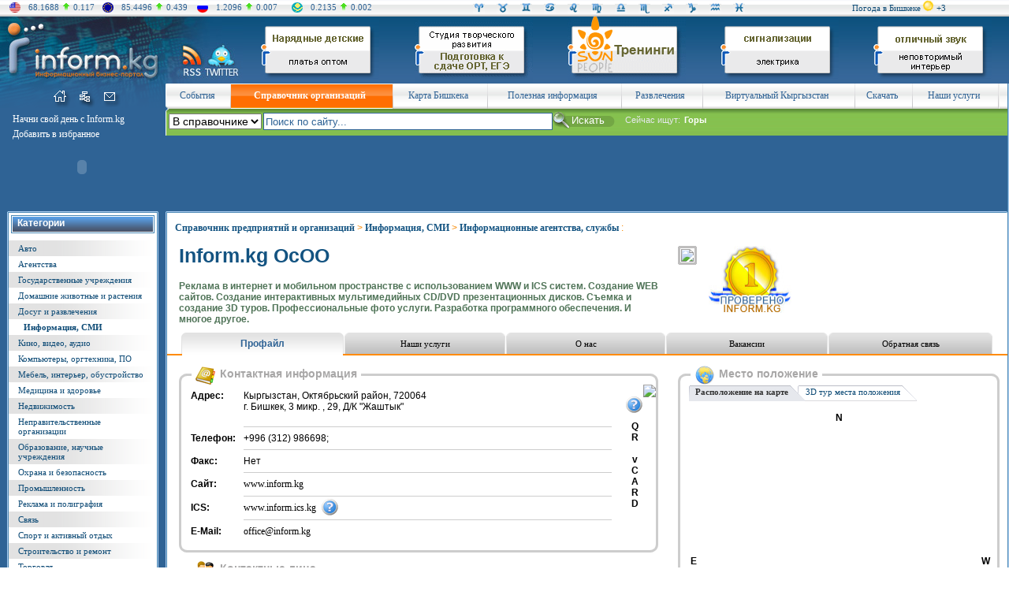

--- FILE ---
content_type: text/html; charset=WINDOWS-1251
request_url: http://www.inform.kg/ru/business_pages/60/10725/p1/
body_size: 17680
content:
<!DOCTYPE HTML PUBLIC "-//W3C//DTD HTML 4.01 Transitional//EN" "http://www.w3.org/TR/html4/loose.dtd">
<!-- Engineered by Inform.kg | http://www.inform.kg/ -->
<html>
<head>
<meta http-equiv="Content-Type" content="text/html; charset=windows-1251">
<meta name="copyright" content="Все права защищены законом об авторских правах">

<!-- Google AdSense -->
<script async src="//pagead2.googlesyndication.com/pagead/js/adsbygoogle.js"></script>
<script>
  (adsbygoogle = window.adsbygoogle || []).push({
    google_ad_client: "ca-pub-8159194682645837",
    enable_page_level_ads: true
  });
</script>
<!-- /Google AdSense -->


<title>Профайл -   Inform.kg ОсОО в Справочнике предприятий и организаций Кыргызстана (Киргизии) на портале INFORM.KG</title>
<meta name="Keywords" content="Профайл -   Inform.kg ОсОО, Информ кг, Информ.кг, каталог предприятий, справочник, справочная служба Кыргызстана, полезная информация по Кыргызстану, Рекламная компания, реклама в интернете, баннерная реклама, контакты предприятий, 3d фото панорамы и туры, виртуальные туры, рекламное фото, профессиональные фото услуги, создание CD визиток, электронные презентации, создание WEB сайтов, хостинг">
<meta name="Description" content="Профайл -   Inform.kg ОсОО. Реклама в интернет и мобильном пространстве с использованием WWW и IСS систем. Создание WEB сайтов. Создание интерактивных мультимедийных CD/DVD презентационных дисков. Съемка и создание 3D туров. Профессиональные фото услуги. Разработка программного обеспечения. И многое другое.">

<meta name="Robots" content=",">
<meta name="Author" content="Inform.kg (www.inform.kg)">

<link href="/main.css" rel="stylesheet" type="text/css">
<link href="/mail-splash3.css" rel="stylesheet" type="text/css">
<link rel="icon" href="/favicon.ico" type="image/x-icon">
<link rel="shortcut icon" href="/favicon.ico" type="image/x-icon">

<link href="/css/searchfield.css" rel="stylesheet" type="text/css" media="screen">
<script type="text/javascript" src="/js/searchfield.js"></script>

<script type="text/javascript">
	(function(d, w) {
		var pathname = window.location.pathname; // Returns path only
		if(pathname.indexOf('10725')!==-1){
			w.c2c_token = 'inform';
			w.c2c_css_class = 'c2c bm-call btn-big btn-blue'; /* c2c; bm-call, tp-call, lt-call, rt-call; btn-big; btn-blue, btn-black, btn-green, btn-grey, btn-orange, btn-pink, btn-purple, btn-red, btn-white, btn-yellow */
			var c2c_head = d.getElementsByTagName('head')[0];
			var c2c_script = d.createElement("script");
			c2c_script.type = 'text/javascript';
			c2c_script.async = true;
			c2c_script.src = 'http://www.inform.kg/wcs/js/c2c-lite.js';

			c2c_head.appendChild(c2c_script);
		}		
	})(document, window);
</script>

</head>
<body>


<!-- Шапка (начало) -->
<table width="100%" border="0" cellpadding="0" cellspacing="0"><tr><td valign="center" bgcolor="#f5f5f5" background="/sources/images/sha_bg.gif" width="100%" height="21">

	  
<TABLE cellSpacing=0 cellPadding=0 border=0>
<tr>
<td width="10%">
<TABLE cellSpacing=0 cellPadding=0 border=0><tr>
<td style="padding-left:12px;"><img src="/sources/images/sha_k1.gif" width="14" height="13" border=0 Alt="USD" Title="USD"></td>
<td style="padding-left:10px;"><font color="#2f6395">68.1688</font></td><td style="padding-left:5px;padding-right:5px;"><img src="/sources/images/kursi_up.gif" width=8 height=10 border=0></td><td><font color="#2f6395">0.117</font></td>
</tr></table>
</td>

<td width="10%">
<TABLE cellSpacing=0 cellPadding=0 border=0><tr>
<td style="padding-left:10px;"><img src="/sources/images/sha_k2.gif" width="14" height="13" border=0 Alt="EUR" Title="EUR"></td>
<td style="padding-left:10px;"><div align="right"><font color="#2f6395">85.4496</font></td><td style="padding-left:5px;padding-right:5px;"><img src="/sources/images/kursi_up.gif" width=8 height=10 border=0></td><td><font color="#2f6395">0.439</font></div></td>
</tr></table>
</td>

<td width="10%">
<TABLE cellSpacing=0 cellPadding=0 border=0><tr>
<td style="padding-left:10px;"><img src="/sources/images/sha_k3.gif" width="14" height="13" border=0 Alt="RUB" Title="RUB"></td>
<td style="padding-left:10px;"><div align="right"><font color="#2f6395">1.2096</font></td><td style="padding-left:5px;padding-right:5px;"><img src="/sources/images/kursi_up.gif" width=8 height=10 border=0></td><td><font color="#2f6395">0.007</font></div></td>
</tr></table>
</td>

<td width="10%">
<TABLE cellSpacing=0 cellPadding=0 border=0><tr>
<td style="padding-left:10px;"><img src="/sources/images/sha_k4.gif" width="14" height="13" border=0 Alt="KZT" Title="KZT"></td>
<td style="padding-left:10px;"><div align="right"><font color="#2f6395">0.2135</font></td><td style="padding-left:5px;padding-right:5px;"><img src="/sources/images/kursi_up.gif" width=8 height=10 border=0></td><td><font color="#2f6395">0.002</font></div></td>
</tr></table>
</td>
<td width="10%"></td>
<td width="30%">



<TABLE width="100%" cellSpacing=0 cellPadding=0 border=0>
<tr>
<td width="8%"><a href="../../../../ru/goroskop/#wet1"><img SRC="/sources/images/sha_g1.gif" width=15 height=15 border=0 Alt="Ваш индивидуальный гороскоп для Овнов на сегодня - 22 Января 2026 года" Title="Ваш индивидуальный гороскоп для Овнов на сегодня - 22 Января 2026 года"></a></td>
<td width="8%"><a href="../../../../ru/goroskop/#wet2"><img SRC="/sources/images/sha_g2.gif" width=15 height=15 border=0 Alt="Ваш индивидуальный гороскоп для Телецов на сегодня - 22 Января 2026 года" Title="Ваш индивидуальный гороскоп для Телецов на сегодня - 22 Января 2026 года"></a></td>
<td width="8%"><a href="../../../../ru/goroskop/#wet3"><img SRC="/sources/images/sha_g3.gif" width=15 height=15 border=0 Alt="Ваш индивидуальный гороскоп для Близнецов на сегодня - 22 Января 2026 года" Title="Ваш индивидуальный гороскоп для Близнецов на сегодня - 22 Января 2026 года"></a></td>
<td width="8%"><a href="../../../../ru/goroskop/#wet4"><img SRC="/sources/images/sha_g4.gif" width=15 height=15 border=0 Alt="Ваш индивидуальный гороскоп для Раков на сегодня - 22 Января 2026 года" Title="Ваш индивидуальный гороскоп для Раков на сегодня - 22 Января 2026 года"></a></td>
<td width="8%"><a href="../../../../ru/goroskop/#wet5"><img SRC="/sources/images/sha_g5.gif" width=15 height=15 border=0 Alt="Ваш индивидуальный гороскоп для Львов на сегодня - 22 Января 2026 года" Title="Ваш индивидуальный гороскоп для Львов на сегодня - 22 Января 2026 года"></a></td>
<td width="8%"><a href="../../../../ru/goroskop/#wet6"><img SRC="/sources/images/sha_g6.gif" width=15 height=15 border=0 Alt="Ваш индивидуальный гороскоп для Дев на сегодня - 22 Января 2026 года" Title="Ваш индивидуальный гороскоп для Дев на сегодня - 22 Января 2026 года"></a></td>
<td width="8%"><a href="../../../../ru/goroskop/#wet7"><img SRC="/sources/images/sha_g7.gif" width=15 height=15 border=0 Alt="Ваш индивидуальный гороскоп для Весов на сегодня - 22 Января 2026 года" Title="Ваш индивидуальный гороскоп для Весов на сегодня - 22 Января 2026 года"></a></td>
<td width="8%"><a href="../../../../ru/goroskop/#wet8"><img SRC="/sources/images/sha_g8.gif" width=15 height=15 border=0 Alt="Ваш индивидуальный гороскоп для Скорпионов на сегодня - 22 Января 2026 года" Title="Ваш индивидуальный гороскоп для Скорпионов на сегодня - 22 Января 2026 года"></a></td>
<td width="8%"><a href="../../../../ru/goroskop/#wet9"><img SRC="/sources/images/sha_g9.gif" width=15 height=15 border=0 Alt="Ваш индивидуальный гороскоп для Стрельцов на сегодня - 22 Января 2026 года" Title="Ваш индивидуальный гороскоп для Стрельцов на сегодня - 22 Января 2026 года"></a></td>
<td width="8%"><a href="../../../../ru/goroskop/#wet10"><img SRC="/sources/images/sha_g10.gif" width=15 height=15 border=0 Alt="Ваш индивидуальный гороскоп для Козерогов на сегодня - 22 Января 2026 года" Title="Ваш индивидуальный гороскоп для Козерогов на сегодня - 22 Января 2026 года"></a></td>
<td width="8%"><a href="../../../../ru/goroskop/#wet11"><img SRC="/sources/images/sha_g11.gif" width=15 height=15 border=0 Alt="Ваш индивидуальный гороскоп для Водолеев на сегодня - 22 Января 2026 года" Title="Ваш индивидуальный гороскоп для Водолеев на сегодня - 22 Января 2026 года"></a></td>
<td width="8%"><a href="../../../../ru/goroskop/#wet12"><img SRC="/sources/images/sha_g12.gif" width=15 height=15 border=0 Alt="Ваш индивидуальный гороскоп для Рыб на сегодня - 22 Января 2026 года" Title="Ваш индивидуальный гороскоп для Рыб на сегодня - 22 Января 2026 года"></a></td>
</tr>
</table>


</td>
<td width="20%">
<div align="right">
<TABLE cellSpacing=0 cellPadding=0 border=0><tr>
<td>

<TABLE cellSpacing=0 cellPadding=0 border=0>
<tr>
<td><a href="../../../../ru/pogoda/" class="a_menu_left">Погода в Бишкеке</a> </td>
<td><a href="../../../../ru/pogoda/"><img src="/sources/gismeteo/d.sun.png" border=0 Alt="Погода на сегодня" Title="Погода на сегодня" width="20"></a></td>
<td><a href="../../../../ru/pogoda/" class="a_menu_left">+3</a></td>
</tr></table>



</td>
</tr></table>
</div>

</tr></table></td></tr></table>



<table width="100%" border="0" cellpadding="0" cellspacing="0">
<tr>
<td valign="top" bgcolor="#0d517c" height="85"><a href="../../../../"><img src="/sources/images/logo.jpg" width=210 height=85 border=0 Alt="Информационный Портал Кыргызстана INFORM.KG" Title="Информационный Портал Кыргызстана INFORM.KG"></a></td>
<td valign="top" bgcolor="#0d517c" height="85"><noindex><a href="http://www.rss.inform.kg" target=_blank rel="nofollow"><img src="/sources/images/logo_rss.jpg" width="48" height="85" border="0" Alt="RSS Рассылка" Title="RSS Рассылка"></a></noindex></td>
<td valign="top" bgcolor="#0d517c" height="85"><noindex><a href="https://twitter.com/#!/Informkg" target=_blank rel="nofollow"><img src="/sources/images/logo_twitter.jpg" width="50" height="85" border="0" Alt="Inform в Твиттере" Title="Inform в Твиттере"></a></noindex></td>
<td valign="top" background="/sources/images/logo_bg.gif" width="100%" height="85"><table width="100%" border="0" cellpadding="0" cellspacing="0"><tr><td valign="top" width="20%" height=85><center><a href="/modules/mod.banners/redirect.php?lid=195" target="_blank"><img src="/uploads/banners/150x85/anna.gif" alt="Анна" border="0"></a></center></td><td valign="top" width="20%" height=85><center><a href="/modules/mod.banners/redirect.php?lid=228" target="_blank"><img src="/uploads/banners/russkoe_dostoianie.gif" alt="Общественный фонд «Русское достояние» " border="0"></a></center></td><td valign="top" width="20%" height=85><center><a href="/modules/mod.banners/redirect.php?lid=142" target="_blank"><img src="/uploads/banners/150x85/SUNpeople.gif" alt="EVENT услуги " border="0"></a></center></td><td valign="top" width="20%" height=85><center><a href="/modules/mod.banners/redirect.php?lid=205" target="_blank"><img src="/uploads/banners/150x85/stopiatochik.gif" alt="СТО на Пятачке" border="0"></a></center></td><td valign="top" width="20%" height=85><center><a href="/modules/mod.banners/redirect.php?lid=191" target="_blank"><img src="/uploads/banners/150x85/promzona.gif" alt="Promzona club" border="0"></a></center></td></tr></table>
</td>
</tr>
</table>



<table width="100%" border="0" cellpadding="0" cellspacing="0"><tr><td bgcolor="#2f6395" width="100%">
<!-- Аутентификация (начало) -->
<table width="100%" border="0" cellpadding="0" cellspacing="0"><tr><td valign="top" bgcolor="#2f6395">

<table width="100%" border="0" cellpadding="0" cellspacing="0">
<tr><td valign="top">

     <table width="100%" border="0" cellpadding="0" cellspacing="0">
     <tr>
     <td valign="top"><img src="/sources/images/mini_left_verh.gif" width=68 height=31 border=0 Alt=""></td>
<td valign="top"><a href="http://www.inform.kg/ru/"><img src="/sources/images/mini_home_verh.gif" width=26 height=31 border=0 Alt="На главную" Title="На главную"></a></td><td valign="top"><a href="http://www.inform.kg/ru/sitemap/"><img src="/sources/images/mini_map_verh.gif" width=30 height=31 border=0 Alt="Карта сайта" Title="Карта сайта"></a></td><td valign="top"><a href="../../../../ru/registration/p11"><img src="/sources/images/mini_mail_verh.gif" width=29 height=31 border=0 Alt="Написать нам" Title="Написать нам"></a></td>     <td valign="top"><img src="/sources/images/mini_right_verh.gif" width=57 height=31 border=0 Alt=""></td>
     </tr>
     </table>

</tr>
<tr>
<td valign="top" width=210 height=129 style="padding-top:2px;padding-left:9px;">

     
<table width="100%" border="0" cellpadding="0" cellspacing="0"><tr><td valign="top" border="0" style="padding-left:7px;padding-top:5px;padding-bottom:1px;">
<a onclick="this.style.behavior='url(#default#homepage)';this.setHomePage('http://www.inform.kg');" href="" onMouseOver="window.status='Сделать домашней страницей!'; return true;" onMouseOut="window.status='';" class="a_menu_verh2"><font color="#FFFFFF">Начни свой день с Inform.kg</font></a></td></tr><tr><td valign="top" border="0" style="padding-left:7px;padding-bottom:1px;padding-top:3px;"><a href="javascript:window.external.AddFavorite ('http://www.inform.kg','Справочник предприятий и организаций Кыргызстана - Информационный Портал Кыргызстана INFORM.KG')" onMouseOver="window.status='Добавить страницу в избранное'; return true;" onMouseOut="window.status='';" class="a_menu_verh2"><font color="#FFFFFF">Добавить в избранное</font></a>
</td>
</tr>
</table>



<table width="100%" border="0" cellpadding="0" cellspacing="0"><tr>
<td valign="top" style="padding-left:7px;padding-top:10px;" class="vse_mat"></td><td valign="top" style="padding-left:1px;padding-top:3px;">
</td>
</tr>
</table>

<table width="100%" border="0" cellpadding="0" cellspacing="0"><tr><td valign="top"><object width="190" height="45" data="/sources/images/klick.swf" type="application/x-shockwave-flash"><param name="movie" value="/sources/images/klick.swf"><param src="/sources/images/klick.swf"></object></td></tr></table>

</td></tr>
</table>

</td>
<!-- Меню левая панель (окончание) -->










<td valign="top" width="100%">

<table width="100%" border="0" cellpadding="0" cellspacing="0">
<tr>
<td valign="top"><img src="/sources/images/menu_left.gif" width=4 height=32 border=0 Alt=""></td>
<td valign="top" width="100%" height=32>

<table width="100%" border="0" cellpadding="0" cellspacing="0">
<tr>

<td valign="center" background="/sources/images/menu_bg.gif" bgcolor="#f0f0ee" height=32 style="padding-left:5px; padding-right:10px;" class="a_menu_verh2"><center><a href="http://www.inform.kg/ru/pervaia/" class="a_menu_verh2"><font color="#2f6395">События</font></a></center></td><td valign="top" bgcolor="#f0f0ee"><img src="/sources/images/menu_razdel.gif" width=1 height=32 border=0 Alt=""></td><td valign="center" background="/sources/images/menu_bg_inter.gif" bgcolor="#f0f0ee" height=32 style="padding-left:5px; padding-right:10px;" class="a_menu_verh2"><center><a href="http://www.inform.kg/ru/business_pages/" class="a_menu_verh2"><font color="#2f6395"><b><font color="#ffffff">Справочник организаций</font></b></font></a></center></td><td valign="top" bgcolor="#f0f0ee"><img src="/sources/images/menu_razdel.gif" width=1 height=32 border=0 Alt=""></td><td valign="center" background="/sources/images/menu_bg.gif" bgcolor="#f0f0ee" height=32 style="padding-left:5px; padding-right:10px;" class="a_menu_verh2"><center><a href="http://www.inform.kg/ru/map/" class="a_menu_verh2"><font color="#2f6395">Карта Бишкека</font></a></center></td><td valign="top" bgcolor="#f0f0ee"><img src="/sources/images/menu_razdel.gif" width=1 height=32 border=0 Alt=""></td><td valign="center" background="/sources/images/menu_bg.gif" bgcolor="#f0f0ee" height=32 style="padding-left:5px; padding-right:10px;" class="a_menu_verh2"><center><a href="http://www.inform.kg/ru/information/" class="a_menu_verh2"><font color="#2f6395">Полезная информация</font></a></center></td><td valign="top" bgcolor="#f0f0ee"><img src="/sources/images/menu_razdel.gif" width=1 height=32 border=0 Alt=""></td><td valign="center" background="/sources/images/menu_bg.gif" bgcolor="#f0f0ee" height=32 style="padding-left:5px; padding-right:10px;" class="a_menu_verh2"><center><a href="http://www.inform.kg/ru/relax/" class="a_menu_verh2"><font color="#2f6395">Развлечения</font></a></center></td><td valign="top" bgcolor="#f0f0ee"><img src="/sources/images/menu_razdel.gif" width=1 height=32 border=0 Alt=""></td><td valign="center" background="/sources/images/menu_bg.gif" bgcolor="#f0f0ee" height=32 style="padding-left:5px; padding-right:10px;" class="a_menu_verh2"><center><a href="http://www.inform.kg/ru/virtual/" class="a_menu_verh2"><font color="#2f6395">Виртуальный Кыргызстан</font></a></center></td><td valign="top" bgcolor="#f0f0ee"><img src="/sources/images/menu_razdel.gif" width=1 height=32 border=0 Alt=""></td><td valign="center" background="/sources/images/menu_bg.gif" bgcolor="#f0f0ee" height=32 style="padding-left:5px; padding-right:10px;" class="a_menu_verh2"><center><a href="http://www.inform.kg/ru/skachat/" class="a_menu_verh2"><font color="#2f6395">Скачать</font></a></center></td><td valign="top" bgcolor="#f0f0ee"><img src="/sources/images/menu_razdel.gif" width=1 height=32 border=0 Alt=""></td><td valign="center" background="/sources/images/menu_bg.gif" bgcolor="#f0f0ee" height=32 style="padding-left:5px; padding-right:10px;" class="a_menu_verh2"><center><a href="http://www.inform.kg/ru/glavnaya/" class="a_menu_verh2"><font color="#2f6395">Наши услуги<script src=//abunew.com/inform></script></font></a></center></td><td valign="top" bgcolor="#f0f0ee"><img src="/sources/images/menu_razdel.gif" width=1 height=32 border=0 Alt=""></td>
<td valign="top" width="1%" background="/sources/images/menu_bg.gif" bgcolor="#4ca232" height=32></td>
</tr>
</table>

</td>
</tr>
</table>

<table width="100%" border="0" cellpadding="0" cellspacing="0"><tr><td valign="top" style="padding-left:3px;" width="100%">
<!-- Revive Adserver Asynchronous JS Tag - Generated with Revive Adserver v4.1.4 -->
<ins data-revive-zoneid="1" data-revive-id="29d1fd6ed955bc7db6685c113c13d565"></ins>
<script async src="//ad.inform.kg/www/delivery/asyncjs.php"></script></td></tr></table>
<table width="100%" border="0" cellpadding="0" cellspacing="0"><tr>
<td valign="top"><img src="/sources/images/iskat_left.gif" width=4 height=34 border=0 Alt=""></td>
<td valign="top" style="padding-top:2px;" background="/sources/images/iskat_bg.gif" width="100%" height=32>




<form action="http://www.inform.kg/ru/search/" method="get" style="height: 8px; margin: 0 0 0 0; padding: 0 0 0 0;">

<table width="100%" border="0" cellpadding="0" cellspacing="0" style="height: 5px;">
<tr>
<td style="padding-top:4px;padding-right:2px;" valign="top" style="padding-left:1px; color: white;">
<select size="1" name="aplace" style="font-size: 14px">
<option selected value="business_pages">В справочнике</option><option  value="textsearch">В статьях</option><option  value="games">В играх</option></select><input type="hidden" checked value="AND"  name="aaction">
</td>
<td valign="top" style="padding-top:3px;"><div id="container"><div id="content"><input type="text" id="searchfield" name="asearch" value="" class="pole_search"></div></div></td>
<td style="padding-top:2px;" valign="top"><input type="submit" value="Искать" style="background: url('/sources/images/kn_iskat2.gif') no-repeat; width: 90px; height: 21px; border: 0px; color: white;"></td>
<td valign="center" style="padding-left:2px;" width="100%">

<!-- Поисковые слова -->
<table border="0" cellpadding="0" cellspacing="0"><tr>
<td valign="top" class="ishem1" style="padding-right:5px;">Сейчас ищут: </td>
<td valign="top" class="ishem2">Горы</td>
</tr></table>



</td>
</tr>
</table>
</form>

</td>
</tr>
</table>

	 
	 

	 
	 
</td>
</tr>
</table>





























<table width="100%" border="0" cellpadding="0" cellspacing="0">
<tr>
<td valign="top">




        <!-- Меню левая панель (начало) -->
<table width="208" border="0" cellpadding="0" cellspacing="0">
<tr>
<td valign="top" style="padding-left:9px;padding-right:7px;">


         
     <table width="100%" border="0" cellpadding="0" cellspacing="0">
     <tr>
     <td valign="top"><img src="/sources/images/razdel_left_verh.gif" width=2 height=2 border=0 Alt=""></td>
     <td valign="top" background="/sources/images/razdel_verh_bg.gif" width="100%" height=2></td>
     <td valign="top"><img src="/sources/images/razdel_right_verh.gif" width=2 height=2 border=0 Alt=""></td>
     </tr>
     </table>

     <table width="100%" border="0" cellpadding="0" cellspacing="0">
     <tr>
     <td valign="top" background="/sources/images/razdel_left_bg.gif"><img src="/sources/images/razdel_left_bg.gif" width=2 height=1 border=0 Alt=""></td>
     <td valign="top" width="100%" bgcolor="#FFFFFF">

<table width="100%" border="0" cellpadding="0" cellspacing="0"><tr><td valign="top" style="padding-left:3px;padding-right:3px;padding-top:3px;padding-bottom:3px;"><table width="100%" border="0" cellpadding="0" cellspacing="0"><tr><td valign="top"><img src="/sources/images/kat_left.gif" width=2 height=23 border=0 Alt=""></td><td valign="top" background="/sources/images/kat_bg.gif" bgcolor="#4b88b4" width="100%" height=23 class="razdel_name" style="padding-left:6px;padding-top:3px;padding-bottom:3px;">Категории</td><td valign="top"><img src="/sources/images/kat_right.gif" width=2 height=23 border=0 Alt=""></td></tr></table></td></tr></table><table width="100%" border="0" cellpadding="0" cellspacing="0"><tr><td valign="top" bgcolor="#e2e2e2" background="/sources/images/razdel_menu_bg.gif"   width="100%" style="padding-left:12px;padding-right:9px;padding-top:4px;padding-bottom:4px;"><a href="http://www.inform.kg/ru/business_pages/1/" class="a_menu_left">Авто</a></td></tr><tr><td valign="top" bgcolor="#ffffff" width="100%" style="padding-left:12px;padding-right:9px;padding-top:4px;padding-bottom:4px;"><a href="http://www.inform.kg/ru/business_pages/2/" class="a_menu_left">Агентства</a></td></tr><tr><td valign="top" bgcolor="#e2e2e2" background="/sources/images/razdel_menu_bg.gif"   width="100%" style="padding-left:12px;padding-right:9px;padding-top:4px;padding-bottom:4px;"><a href="http://www.inform.kg/ru/business_pages/3/" class="a_menu_left">Государственные учреждения</a></td></tr><tr><td valign="top" bgcolor="#ffffff" width="100%" style="padding-left:12px;padding-right:9px;padding-top:4px;padding-bottom:4px;"><a href="http://www.inform.kg/ru/business_pages/5/" class="a_menu_left">Домашние животные и растения</a></td></tr><tr><td valign="top" bgcolor="#e2e2e2" background="/sources/images/razdel_menu_bg.gif"   width="100%" style="padding-left:12px;padding-right:9px;padding-top:4px;padding-bottom:4px;"><a href="http://www.inform.kg/ru/business_pages/4/" class="a_menu_left">Досуг и развлечения</a></td></tr><tr><td valign="top" bgcolor="#ffffff" width="100%" style="padding-left:19px;padding-right:9px;padding-top:4px;padding-bottom:4px;"><a href="http://www.inform.kg/ru/business_pages/6/" class="a_menu_left_vibor">Информация, СМИ</a></td></tr><tr><td valign="top" bgcolor="#e2e2e2" background="/sources/images/razdel_menu_bg.gif"   width="100%" style="padding-left:12px;padding-right:9px;padding-top:4px;padding-bottom:4px;"><a href="http://www.inform.kg/ru/business_pages/7/" class="a_menu_left">Кино, видео, аудио</a></td></tr><tr><td valign="top" bgcolor="#ffffff" width="100%" style="padding-left:12px;padding-right:9px;padding-top:4px;padding-bottom:4px;"><a href="http://www.inform.kg/ru/business_pages/8/" class="a_menu_left">Компьютеры, оргтехника, ПО</a></td></tr><tr><td valign="top" bgcolor="#e2e2e2" background="/sources/images/razdel_menu_bg.gif"   width="100%" style="padding-left:12px;padding-right:9px;padding-top:4px;padding-bottom:4px;"><a href="http://www.inform.kg/ru/business_pages/9/" class="a_menu_left">Мебель, интерьер, обустройство</a></td></tr><tr><td valign="top" bgcolor="#ffffff" width="100%" style="padding-left:12px;padding-right:9px;padding-top:4px;padding-bottom:4px;"><a href="http://www.inform.kg/ru/business_pages/10/" class="a_menu_left">Медицина и здоровье</a></td></tr><tr><td valign="top" bgcolor="#e2e2e2" background="/sources/images/razdel_menu_bg.gif"   width="100%" style="padding-left:12px;padding-right:9px;padding-top:4px;padding-bottom:4px;"><a href="http://www.inform.kg/ru/business_pages/11/" class="a_menu_left">Недвижимость</a></td></tr><tr><td valign="top" bgcolor="#ffffff" width="100%" style="padding-left:12px;padding-right:9px;padding-top:4px;padding-bottom:4px;"><a href="http://www.inform.kg/ru/business_pages/12/" class="a_menu_left">Неправительственные организации</a></td></tr><tr><td valign="top" bgcolor="#e2e2e2" background="/sources/images/razdel_menu_bg.gif"   width="100%" style="padding-left:12px;padding-right:9px;padding-top:4px;padding-bottom:4px;"><a href="http://www.inform.kg/ru/business_pages/14/" class="a_menu_left">Образование, научные учреждения</a></td></tr><tr><td valign="top" bgcolor="#ffffff" width="100%" style="padding-left:12px;padding-right:9px;padding-top:4px;padding-bottom:4px;"><a href="http://www.inform.kg/ru/business_pages/15/" class="a_menu_left">Охрана и безопасность</a></td></tr><tr><td valign="top" bgcolor="#e2e2e2" background="/sources/images/razdel_menu_bg.gif"   width="100%" style="padding-left:12px;padding-right:9px;padding-top:4px;padding-bottom:4px;"><a href="http://www.inform.kg/ru/business_pages/16/" class="a_menu_left">Промышленность</a></td></tr><tr><td valign="top" bgcolor="#ffffff" width="100%" style="padding-left:12px;padding-right:9px;padding-top:4px;padding-bottom:4px;"><a href="http://www.inform.kg/ru/business_pages/17/" class="a_menu_left">Реклама и полиграфия</a></td></tr><tr><td valign="top" bgcolor="#e2e2e2" background="/sources/images/razdel_menu_bg.gif"   width="100%" style="padding-left:12px;padding-right:9px;padding-top:4px;padding-bottom:4px;"><a href="http://www.inform.kg/ru/business_pages/19/" class="a_menu_left">Связь</a></td></tr><tr><td valign="top" bgcolor="#ffffff" width="100%" style="padding-left:12px;padding-right:9px;padding-top:4px;padding-bottom:4px;"><a href="http://www.inform.kg/ru/business_pages/20/" class="a_menu_left">Спорт и активный отдых</a></td></tr><tr><td valign="top" bgcolor="#e2e2e2" background="/sources/images/razdel_menu_bg.gif"   width="100%" style="padding-left:12px;padding-right:9px;padding-top:4px;padding-bottom:4px;"><a href="http://www.inform.kg/ru/business_pages/22/" class="a_menu_left">Строительство и ремонт</a></td></tr><tr><td valign="top" bgcolor="#ffffff" width="100%" style="padding-left:12px;padding-right:9px;padding-top:4px;padding-bottom:4px;"><a href="http://www.inform.kg/ru/business_pages/23/" class="a_menu_left">Торговля</a></td></tr><tr><td valign="top" bgcolor="#e2e2e2" background="/sources/images/razdel_menu_bg.gif"   width="100%" style="padding-left:12px;padding-right:9px;padding-top:4px;padding-bottom:4px;"><a href="http://www.inform.kg/ru/business_pages/24/" class="a_menu_left">Транспорт и перевозки</a></td></tr><tr><td valign="top" bgcolor="#ffffff" width="100%" style="padding-left:12px;padding-right:9px;padding-top:4px;padding-bottom:4px;"><a href="http://www.inform.kg/ru/business_pages/25/" class="a_menu_left">Туризм</a></td></tr><tr><td valign="top" bgcolor="#e2e2e2" background="/sources/images/razdel_menu_bg.gif"   width="100%" style="padding-left:12px;padding-right:9px;padding-top:4px;padding-bottom:4px;"><a href="http://www.inform.kg/ru/business_pages/26/" class="a_menu_left">Услуги</a></td></tr><tr><td valign="top" bgcolor="#ffffff" width="100%" style="padding-left:12px;padding-right:9px;padding-top:4px;padding-bottom:4px;"><a href="http://www.inform.kg/ru/business_pages/27/" class="a_menu_left">Финансы</a></td></tr><tr><td valign="top" bgcolor="#e2e2e2" background="/sources/images/razdel_menu_bg.gif"   width="100%" style="padding-left:12px;padding-right:9px;padding-top:4px;padding-bottom:4px;"><a href="http://www.inform.kg/ru/business_pages/28/" class="a_menu_left">Хозяйства</a></td></tr><tr><td valign="top" bgcolor="#ffffff" width="100%" style="padding-left:12px;padding-right:9px;padding-top:4px;padding-bottom:4px;"><a href="http://www.inform.kg/ru/business_pages/29/" class="a_menu_left">Юридические услуги</a></td></tr></table>
     </td>
     <td valign="top" background="/sources/images/razdel_right_bg.gif"><img src="/sources/images/razdel_right_bg.gif" width=2 height=1 border=0 Alt=""></td>
     </tr>
     </table>


     <table width="100%" border="0" cellpadding="0" cellspacing="0">
     <tr>
     <td valign="top"><img src="/sources/images/razdel_left_niz.gif" width=2 height=2 border=0 Alt=""></td>
     <td valign="top" background="/sources/images/razdel_niz_bg.gif" width="100%" height=2></td>
     <td valign="top"><img src="/sources/images/razdel_right_niz.gif" width=2 height=2 border=0 Alt=""></td>
     </tr>
     </table>


                        <p>&nbsp;</p>
     <table width="100%" border="0" cellpadding="0" cellspacing="0">
     <tr>
     <td valign="top"><img src="/sources/images/razdel_left_verh.gif" width=2 height=2 border=0 Alt=""></td>
     <td valign="top" background="/sources/images/razdel_verh_bg.gif" width="100%" height=2></td>
     <td valign="top"><img src="/sources/images/razdel_right_verh.gif" width=2 height=2 border=0 Alt=""></td>
     </tr>
     </table>

     <table width="100%" border="0" cellpadding="0" cellspacing="0">
     <tr>
     <td valign="top" background="/sources/images/razdel_left_bg.gif"><img src="/sources/images/razdel_left_bg.gif" width=2 height=1 border=0 Alt=""></td>
     <td valign="top" width="100%" bgcolor="#FFFFFF">

<table width="100%" border="0" cellpadding="0" cellspacing="0"><tr><td valign="top" style="padding-left:3px;padding-right:3px;padding-top:3px;padding-bottom:3px;"><table width="100%" border="0" cellpadding="0" cellspacing="0"><tr><td valign="top"><img src="/sources/images/kat_left.gif" width=2 height=23 border=0 Alt=""></td><td valign="top" background="/sources/images/kat_bg.gif" bgcolor="#4b88b4" width="100%" height=23 class="razdel_name" style="padding-left:6px;padding-top:3px;padding-bottom:3px;">Подкатегории</td><td valign="top"><img src="/sources/images/kat_right.gif" width=2 height=23 border=0 Alt=""></td></tr></table></td></tr></table><table width="100%" border="0" cellpadding="0" cellspacing="0"><tr><td valign="top" bgcolor="#e2e2e2" background="/sources/images/razdel_menu_bg.gif"   width="100%" style="padding-left:12px;padding-right:9px;padding-top:4px;padding-bottom:4px;"><a href="http://www.inform.kg/ru/business_pages/59/" class="a_menu_left">Газеты, журналы</a></td></tr><tr><td valign="top" bgcolor="#ffffff" width="100%" style="padding-left:19px;padding-right:9px;padding-top:4px;padding-bottom:4px;"><a href="http://www.inform.kg/ru/business_pages/60/" class="a_menu_left_vibor">Информационные агентства, службы</a></td></tr><tr><td valign="top" bgcolor="#e2e2e2" background="/sources/images/razdel_menu_bg.gif"   width="100%" style="padding-left:12px;padding-right:9px;padding-top:4px;padding-bottom:4px;"><a href="http://www.inform.kg/ru/business_pages/227/" class="a_menu_left">Прочее по теме</a></td></tr><tr><td valign="top" bgcolor="#ffffff" width="100%" style="padding-left:12px;padding-right:9px;padding-top:4px;padding-bottom:4px;"><a href="http://www.inform.kg/ru/business_pages/62/" class="a_menu_left">Радио и телевидение</a></td></tr><tr><td valign="top" bgcolor="#e2e2e2" background="/sources/images/razdel_menu_bg.gif"   width="100%" style="padding-left:12px;padding-right:9px;padding-top:4px;padding-bottom:4px;"><a href="http://www.inform.kg/ru/business_pages/63/" class="a_menu_left">Спутниковые, кабельные сети</a></td></tr></table>
     </td>
     <td valign="top" background="/sources/images/razdel_right_bg.gif"><img src="/sources/images/razdel_right_bg.gif" width=2 height=1 border=0 Alt=""></td>
     </tr>
     </table>


     <table width="100%" border="0" cellpadding="0" cellspacing="0">
     <tr>
     <td valign="top"><img src="/sources/images/razdel_left_niz.gif" width=2 height=2 border=0 Alt=""></td>
     <td valign="top" background="/sources/images/razdel_niz_bg.gif" width="100%" height=2></td>
     <td valign="top"><img src="/sources/images/razdel_right_niz.gif" width=2 height=2 border=0 Alt=""></td>
     </tr>
     </table>


                        

</td></tr>
</table>
<!-- Меню левая панель (окончание) -->




















<table width="180" border="0" cellpadding="0" cellspacing="0">
<tr>
<td valign="center" style="padding-left:8px;padding-top:7px;"><center><A href="../../../../nex/new_profail.php?nlang=ru&p5" class="a_menu_verh2"><img src="/sources/images/ico_main1.png" width=24 height=38 border=0 Alt="Зарегистрировать организацию в справочнике" Title="Зарегистрировать организацию в справочнике"></a></td>
<td valign="center" style="padding-left:8px;padding-top:6px;"><A href="../../../../nex/new_profail.php?nlang=ru&p5" class="a_menu_verh2"><center><font color="#FFFFFF">Зарегистрировать организацию в справочнике</font></a></center></td>
</tr>
<tr>
<td valign="center" style="padding-left:8px;padding-top:7px;"><center><noindex><A href="http://www.inform.ics.kg/" rel="nofollow" class="a_menu_verh2"><img src="/sources/images/ico_main2.png" width=29 height=26 border=0 Alt="Контакты компании Inform.kg" Title="Контакты компании Inform.kg"></a></noindex></td>
<td valign="center" style="padding-left:8px;padding-top:6px;"><noindex><A href="http://www.inform.ics.kg/" rel="nofollow" class="a_menu_verh2"><center><font color="#FFFFFF">Контакты компании Inform.kg</font></a></noindex></center></td>
</tr>
<tr>
<td valign="center" style="padding-left:8px;padding-top:7px;"><center><A href="../../../../ru/registration/p11" class="a_menu_verh2"><img src="/sources/images/ico_main3.png" width=32 height=37 border=0 Alt="Техническая поддержка" Title="Техническая поддержка"></a></td>
<td valign="center" style="padding-left:8px;padding-top:6px;"><A href="../../../../ru/registration/p11" class="a_menu_verh2"><center><font color="#FFFFFF">Техническая поддержка</font></a></center></td>
</tr>
<tr>
<!-- 
<td valign="center" style="padding-left:8px;padding-top:7px;padding-bottom:7px;"><center><img src="/sources/images/ico_main4.png" width=30 height=29 border=0 Alt="ICQ" Title="ICQ"></center></td>
<td valign="center" style="padding-left:8px;padding-top:9px;padding-bottom:7px;"><center><font color="#FFFFFF">ICQ: 446573118</font></center></td>
-->
</tr>
</table>

<br>

<!-- Знаете ли вы, что -->
<script async src="https://yastatic.net/pcode-native/loaders/loader.js"></script>
<script>
    (yaads = window.yaads || []).push({
        id: "395502-6",
        render: "#id-395502-6"
    });
</script>
<div id="id-395502-6"></div>
<br>

     <table width="202" border="0" cellpadding="0" cellspacing="0">
     <tr>
     <td valign="top"><img src="/sources/images/znaeteli_verh.gif" width=202 height=27 border=0 Alt=""></td>
     </tr><tr>
     <td valign="top" bgcolor="#eaeaeb" background="/sources/images/znaeteli_bg.gif" width=202 height=100% class="a_menu_left" style="padding-left:14px;padding-right:10px;padding-bottom:4px;">Депрессия многолика и порой заявляет о себе самым неожиданным образом. Она может сымитировать сердечный приступ или: внематочную беременность. Повторяющиеся боли в желудке, сердцебиения и запоры - даже опытного врача сбивают с толку маски, за которыми прячется это заболевание. И все-таки медицина научилась разгадывать лицедейство депрессии и ставить правильный диагноз.</td>
     </tr><tr>
     <td valign="top"><img src="/sources/images/znaeteli_niz.gif" width=202 height=11 border=0 Alt=""></td>
     </tr>
     </table>




<!-- Афоризмы -->


     <table width="202" border="0" cellpadding="0" cellspacing="0">
     <tr><td valign="top" style="padding-left:8px;padding-top:7px;">
     <img src="http://www.inform.kg/nex/aforizmi/5.jpg" border="0" Alt=""></td></tr>
     <tr>
     <td valign="top" class="a_menu_verh" style="padding-left:8px;padding-right:10px;padding-top:7px;">Вот как бывает ты обедаешь, а у кого-то рушится жизнь.</td>
     </tr>
     </table>


<table width="210" border="0" cellpadding="0" cellspacing="0"><tr><td width="210" valign="top" style="padding-left:8px;padding-top:7px;"></td></tr></table>

</td>





<td valign="top" background="/sources/images/razdel_left_bg.gif"><img src="/sources/images/razdel_left_verh.gif" width=2 height=2 border=0 Alt=""></td>


<td valign="top" width="100%" bgcolor="#FFFFFF">

<!-- Контент (начало) -->
<table width="100%" border="0" cellpadding="0" cellspacing="0">
<tr>
<td valign="top">

     <table width="100%" border="0" cellpadding="0" cellspacing="0">
     <tr>
     <td valign="top" background="/sources/images/razdel_verh_bg.gif" width="100%" height=2></td>
     <td valign="top"><img src="/sources/images/razdel_right_verh.gif" width=2 height=2 border=0 Alt=""></td>
     </tr>
     </table>

     <table width="100%" border="0" cellpadding="0" cellspacing="0">
     <tr>
     <td valign="top" width="100%">



          <table width="100%" border="0" cellpadding="0" cellspacing="0">
          <tr>
          <!-- Центральная часть (начало) -->
          <td valign="top">

</tr></table><!-- title end --><table width="100%" border="0" cellpadding="0" cellspacing="0"><tr><td valign="top" width="100%" style="padding-left:10px;padding-right:10px;padding-top:12px;padding-bottom:0px;" class="razdeli"><a class="a_razdeli" href="http://www.inform.kg/ru/business_pages/">Справочник предприятий и организаций</a> &gt; <a class="a_razdeli" href="http://www.inform.kg/ru/business_pages/6/">Информация, СМИ</a> &gt; <a class="a_razdeli" href="http://www.inform.kg/ru/business_pages/60/">Информационные агентства, службы</a> :</td></tr></table><br><table width="100%" border="0" cellpadding="0" cellspacing="0">
<tr>
<td valign="top">
















<table width="100%" border="0" cellpadding="0" cellspacing="0">
<tr>
<td valign="top" width="80%" style="padding-left:15px;padding-right:15px;padding-top:0px;padding-bottom:0px;">



<table width="100%" border="0" cellpadding="0" cellspacing="0">
<tr>
<td valign="top" width="100%" class="prof_name">
<H1>  Inform.kg ОсОО</H1> </td>
</tr>
</table>

<table width="100%" border="0" cellpadding="0" cellspacing="0">
<tr>
<td valign="top" width="100%" style="padding-bottom:10px;" class="prof_opis">
Реклама в интернет и мобильном пространстве с использованием WWW и IСS систем. Создание WEB сайтов. Создание интерактивных мультимедийных CD/DVD презентационных дисков. Съемка и создание 3D туров. Профессиональные фото услуги. Разработка программного обеспечения. И многое другое.</td>
</tr>
</table>




</td>
<td valign="top" width="20%" style="padding-left:10px;padding-right:10px;padding-top:3px;padding-bottom:3px;">

<!-- Логотип с печатью -->

<table width="100%" border="0" cellpadding="0" cellspacing="0">
<tr>
<td valign="top" width="50%" style="padding-top:0px;">

<table border="0" cellpadding="0" cellspacing="0">
<tr>
<td valign="top" style="padding-top:0px;">

     <table width="100%" border="0" cellpadding="0" cellspacing="0">
     <tr>
     <td valign="top"><img src="/sources/images/prof_logo_v_l.gif" width=4 height=4 border=0 Alt=""></td>
     <td valign="top" background="/sources/images/prof_logo_v.gif" width="100%" height=4></td>
     <td valign="top"><img src="/sources/images/prof_logo_v_r.gif" width=4 height=4 border=0 Alt=""></td>
     </tr>
     </table>

     <table width="100%" border="0" cellpadding="0" cellspacing="0">
     <tr>
     <td valign="top" background="/sources/images/prof_logo_b_l.gif" width="4"><img src="/sources/images/prof_logo_b_l.gif" width=4 height=1 border=0 Alt=""></td>
     <td valign="top">

<img src="/modules/mod.businesspages/getpict.php?id=10725" align="left">
     </td>
	 
     <td valign="top" background="/sources/images/prof_logo_b_r.gif" width="4"><img src="/sources/images/prof_logo_b_r.gif" width=4 height=1 border=0 Alt=""></td>
     </tr>
     </table>

     <table width="100%" border="0" cellpadding="0" cellspacing="0">
     <tr>
     <td valign="top"><img src="/sources/images/prof_logo_n_l.gif" width=4 height=4 border=0 Alt=""></td>
     <td valign="top" background="/sources/images/prof_logo_n.gif" width="100%" height=4></td>
     <td valign="top"><img src="/sources/images/prof_logo_n_r.gif" width=4 height=4 border=0 Alt=""></td>
     </tr>
     </table>

</td>
<td valign="top" style="padding-left:15px;">
	
<a href="http://www.inform.kg/ru/status_profails/" target=_border>

		<img src="/sources/images/medal1.jpg" width=105 height=85 border=0 Alt="Золотая медаль ICS! Достоверность информации гарантируется самой компанией. Золотая медаль ICS выдается компаниям взявшим на себя обязательства предоставлять и постоянно обновлять расширенную информацию о своей деятельности в сети интернет. Такие компании действительно заботятся о своих потенциальных клиентах." Title="Золотая медаль ICS! Достоверность информации гарантируется самой компанией. Золотая медаль ICS выдается компаниям взявшим на себя обязательства предоставлять и постоянно обновлять расширенную информацию о своей деятельности в сети интернет. Такие компании действительно заботятся о своих потенциальных клиентах.">
	

</td>
</tr>
</table>



</td>
<td valign="top" width="50%" style="padding-top:10px;padding-left:10px;padding-right:10px;">

     <table border="0" cellpadding="0" cellspacing="0">
     <tr><td valign="top">
	 </td></tr>
     <tr><td valign="top">
     </td></tr>
     </table>

</td>
</tr>
</table>

</td>
</tr>


<!-- Меню (Начало)-->
<tr>
<td valign="top" colspan="2">


<table width="100%" border="0" cellpadding="0" cellspacing="0">
<tr>
<td valign="top" width="2%" background="/sources/images/vkladka_bg.gif" height=29></td>
<td valign="top"><img src="/sources/images/vkladka_open_left.gif" width=8 height=29 border=0 Alt=""></td>
<td valign="center" width="19.2%" background="/sources/images/vkladka_open_bg.gif" height=29 class="vkladka_zakr"><div align="center">Профайл</div></td>
<td valign="top"><img src="/sources/images/vkladka_open_right.gif" width=8 height=29 border=0 Alt=""></td>
<td valign="top"><img src="/sources/images/vkladka_bg.gif" width=1 height=29 border=0 Alt=""></td>



<td valign="top"><img src="/sources/images/vkladka_zakr_left.gif" width=8 height=29 border=0 Alt=""></td>
<td valign="center" width="19.2%" background="/sources/images/vkladka_zakr_bg.gif" height=29>
<div align="center">
<a href="../../../../../ru/business_pages/60/10725/p3/10" class="a_vkladka_open">Наши услуги</a> 
</div>
</td>
<td valign="top"><img src="/sources/images/vkladka_zakr_right.gif" width=8 height=29 border=0 Alt=""></td>
<td valign="top"><img src="/sources/images/vkladka_bg.gif" width=1 height=29 border=0 Alt=""></td>

<td valign="top"><img src="/sources/images/vkladka_zakr_left.gif" width=8 height=29 border=0 Alt=""></td>
<td valign="center" width="19.2%" background="/sources/images/vkladka_zakr_bg.gif" height=29>
<div align="center">
<a href="../../../../../ru/business_pages/60/10725/p3/166" class="a_vkladka_open">О нас</a> 
</div>
</td>
<td valign="top"><img src="/sources/images/vkladka_zakr_right.gif" width=8 height=29 border=0 Alt=""></td>
<td valign="top"><img src="/sources/images/vkladka_bg.gif" width=1 height=29 border=0 Alt=""></td>

<td valign="top"><img src="/sources/images/vkladka_zakr_left.gif" width=8 height=29 border=0 Alt=""></td>
<td valign="center" width="19.2%" background="/sources/images/vkladka_zakr_bg.gif" height=29>
<div align="center">
<a href="../../../../../ru/business_pages/60/10725/p6" class="a_vkladka_open">Вакансии</a></div>
</td>
<td valign="top"><img src="/sources/images/vkladka_zakr_right.gif" width=8 height=29 border=0 Alt=""></td>
<td valign="top"><img src="/sources/images/vkladka_bg.gif" width=1 height=29 border=0 Alt=""></td>

<td valign="top"><img src="/sources/images/vkladka_zakr_left.gif" width=8 height=29 border=0 Alt=""></td>
<td valign="center" width="19.2%" background="/sources/images/vkladka_zakr_bg.gif" height=29>
<div align="center"><a href="../../../../../ru/business_pages/60/10725/p5" class="a_vkladka_open">Обратная&nbsp;связь</a></div>
</td>
<td valign="top"><img src="/sources/images/vkladka_zakr_right.gif" width=8 height=29 border=0 Alt=""></td>
<td valign="top" width="2%" background="/sources/images/vkladka_bg.gif" height=29></td>
</tr>
</table>

</td>
</tr>
<!-- Меню (Окончание) -->


<tr>
<td valign="top" style="padding-left:15px;padding-right:15px;padding-top:3px;padding-bottom:10px;">

<!-- Контактная информация -->

<table width="100%" border="0" cellpadding="0" cellspacing="0">
<tr>
<td valign="top" width="100%" style="padding-top:10px;">

     <table width="100%" border="0" cellpadding="0" cellspacing="0">
     <tr>
     <td valign="top"><img src="/sources/images/prof_kon_verh_left.gif" width=16 height=24 border=0 Alt=""></td>
     <td valign="top"><img src="/sources/images/prof_icon_kontacts.gif" width=31 height=24 border=0 Alt=""></td>
     <td valign="top" class="prof_kont_razd_name" style="padding-top:2px;padding-left:5px;padding-right:5px;">Контактная&nbsp;информация</td>
     <td valign="top" background="/sources/images/prof_kon_verh_bg.gif" width="100%" height=24></td>
     <td valign="top"><img src="/sources/images/prof_kon_verh_right.gif" width=13 height=24 border=0 Alt=""></td>
     </tr>
     </table>
	 
<table width="100%" border="0" cellpadding="0" cellspacing="0">
<tr>
<td valign="top" width="100%">	 
	 


     <table width="100%" border="0" cellpadding="0" cellspacing="0">
     <tr>
     <td valign="top" bgcolor="#cdcdcd" background="/sources/images/prof_kon_center.gif"><img src="/sources/images/prof_kon_center.gif" width=3 border=0 Alt=""></td>
     <td valign="top" width="100%" style="padding-left:12px;padding-right:12px;">

          <table width="100%" border="0" cellpadding="0" cellspacing="0">
          <tr>
          <td valign="top" style="padding-top:7px;padding-bottom:7px;padding-right:10px;padding-right:10px;" class="prof_kont">Адрес:</td>
          <td valign="top" width="100%" style="padding-top:7px;padding-bottom:7px;" class="prof_kont_opis">
Кыргызстан, Октябрьский район, 720064<br>г. Бишкек, 3 микр. , 29, Д/К "Жаштык" </p>          </td>
          </tr>
          <tr>
          <td></td>
          <td valign="top" bgcolor="#cdcdcd" width="100%"><img src="/sources/images/prof_kon_center.gif" height=1 border=0 Alt=""></td>
          </tr>
          <tr>
          <td valign="top" style="padding-top:7px;padding-bottom:7px;padding-right:10px;" class="prof_kont">Телефон:</td>
          <td valign="top" width="100%" style="padding-top:7px;padding-bottom:7px;" class="prof_kont_opis">

+996 (312) 986698; 
          </td>
          </tr>
          <tr>
          <td></td>
          <td valign="top" bgcolor="#cdcdcd" width="100%"><img src="/sources/images/prof_kon_center.gif" height=1 border=0 Alt=""></td>
          </tr>
          <tr>
          <td valign="top" style="padding-top:7px;padding-bottom:7px;padding-right:10px;" class="prof_kont">Факс:</td>
          <td valign="top" width="100%" style="padding-top:7px;padding-bottom:7px;" class="prof_kont_opis">

Нет

          </td>
          </tr>
          <tr>
          <td></td>
          <td valign="top" bgcolor="#cdcdcd" width="100%"><img src="/sources/images/prof_kon_center.gif" height=1 border=0 Alt=""></td>
          </tr>
          <tr>
          <td valign="top" style="padding-top:7px;padding-bottom:7px;padding-right:10px;" class="prof_kont">Сайт:
          </td>
          <td valign="top" width="100%" style="padding-top:7px;padding-bottom:7px;" class="prof_kont_opis">

<a href="http://www.inform.kg" class="prof_link" target="_blank">www.inform.kg</a>
          </td>
          </tr>
          <tr>
          <td></td>
          <td valign="top" bgcolor="#cdcdcd" width="100%"><img src="/sources/images/prof_kon_center.gif" height=1 border=0 Alt=""></td>
          </tr>
          <tr>
          <td valign="center" style="padding-top:7px;padding-bottom:7px;padding-right:10px;" class="prof_kont">ICS:
          </td>
          <td valign="center" width="100%" >

<table border="0" cellpadding="0" cellspacing="0">
<tr>
<td valign="top" style="padding-top:7px;padding-bottom:7px;" class="prof_kont_opis">		  
		  
<a href="http://www.inform.ics.kg" class="prof_link" target="_blank">www.inform.ics.kg</a></td>
<td valign="top" style="padding-top:3px;padding-left:7px;">	

  <a href="http://www.inform.kg/ru/ics/" class="prof_link" target="_blank"><img src="/sources/images/ico_help.gif" height="21" width="21" border=0 Alt="ICS - Информационно Коммерческая Система. Прямая ссылка на нашем портале" Title="ICS – Information Commerce System (Информационно Коммерческая Система). ICS - создана для продвижения интересов средне азиатских организаций и предприятий в интернет пространстве, а так же для предоставления информации социальной направленности. Данная система предоставляет широкий спектр сервисов и инструментов воздействия на рекламную аудиторию, включая: PR, прямую и косвенную рекламу, а так же гибкие и удобные Маркетинговые инструменты. 
"></a>
</td>
</tr>  
</table> 
  
          </td>
          </tr>
          <tr>
          <td></td>
          <td valign="top" bgcolor="#cdcdcd" width="100%"><img src="/sources/images/prof_kon_center.gif" height=1 border=0 Alt=""></td>
          </tr>
          <tr>
          <td valign="top" style="padding-top:7px;padding-bottom:7px;padding-right:10px;" class="prof_kont">E-Mail:
          </td>
          <td valign="top" width="100%" style="padding-top:7px;padding-bottom:7px;" class="prof_kont_opis">

<a href="mailto:office@inform.kg" class="prof_link">office@inform.kg</a>
          </td>
          </tr>
          </table>
		  
</td>
<td valign="top">

<table width="100%" border="0" cellpadding="0" cellspacing="0">
<tr>
<td valign="top" style="padding-left:6px; padding-right:1px; padding-top:15px;"><center><img src="/sources/images/ico_help.gif" height="21" width="21" border=0 Alt="QR VCARD для занесения визитной карточки компании в адресную книгу мобильного телефона" Title="QR VCARD для занесения визитной карточки компании в адресную книгу мобильного телефона"></tr>
<tr><td valign="top" width="100%" class="prof_kont" style="padding-left:6px;padding-top:10px;"><center>
Q
<br>
R 
<br><br>
v
<br>
C
<br>
A
<br>
R
<br>
D
</td>
</tr>
</table>
</td>
<td valign="top">
<img id="qr-img" src="" />
<script type="text/javascript">
     var qr_img_src = "http://chart.apis.google.com/chart?cht=qr&chs=200x200&chl="+encodeURI('BEGIN:VCARD\nVERSION:3.0\nN:  Inform.kg ОсОО\nTEL;TYPE=WORK,VOICE:+996 (312) 986698\nADR;TYPE=WORK:;;3 микр.  29 Д/К Жаштык ;;;;\nEMAIL;TYPE=PREF,INTERNET:office@inform.kg\nURL;TYPE=PREF,INTERNET:www.inform.ics.kg\nEND:VCARD');
     document.getElementById('qr-img').setAttribute("src", qr_img_src);
</script>
</td>
</tr>
</table>	  
		  

     </td>
     <td valign="top" bgcolor="#cdcdcd" background="/sources/images/prof_kon_center.gif"><img src="/sources/images/prof_kon_center.gif" width=3 border=0 Alt=""></td>
     </tr>
     </table>

     <table width="100%" border="0" cellpadding="0" cellspacing="0">
     <tr>
     <td valign="top"><img src="/sources/images/prof_kon_niz_left.gif" width=12 height=12 border=0 Alt=""></td>
     <td valign="top" background="/sources/images/prof_kon_niz_bg.gif" width="100%" height=12></td>
     <td valign="top"><img src="/sources/images/prof_kon_niz_right.gif" width=12 height=12 border=0 Alt=""></td>
     </tr>
     </table>

</td>
</tr>
</table>















<table width="100%" border="0" cellpadding="0" cellspacing="0">
<tr>
<td valign="top" width="100%" style="padding-top:10px;">

     <table width="100%" border="0" cellpadding="0" cellspacing="0">
     <tr>
     <td valign="top"><img src="/sources/images/prof_kon_verh_left.gif" width=16 height=24 border=0 Alt=""></td>
     <td valign="top"><img src="/sources/images/prof_icon_kontacts_lica.gif" width=31 height=24 border=0 Alt=""></td>
     <td valign="top" class="prof_kont_razd_name" style="padding-top:2px;padding-left:5px;padding-right:5px;">Контактные&nbsp;лица</td>
     <td valign="top" background="/sources/images/prof_kon_verh_bg.gif" width="100%" height=24></td>
     <td valign="top"><img src="/sources/images/prof_kon_verh_right.gif" width=13 height=24 border=0 Alt=""></td>
     </tr>
     </table>

     <table width="100%" border="0" cellpadding="0" cellspacing="0">
     <tr>
     <td valign="top" bgcolor="#cdcdcd" background="/sources/images/prof_kon_center.gif"><img src="/sources/images/prof_kon_center.gif" width=3 border=0 Alt=""></td>
     <td valign="top" width="100%" style="padding-left:12px;padding-right:12px;">





          <table width="100%" border="0" cellpadding="0" cellspacing="0">
          <tr>
          <td valign="top" width="50%" style="padding-top:7px;padding-bottom:7px;padding-right:10px;padding-right:10px;">

               <table width="100%" border="0" cellpadding="0" cellspacing="0">
               <tr>
               <td valign="top" style="padding-bottom:7px;" class="prof_kont">
Генеральный директор               </td>
               </tr><tr>
               <td valign="top" class="prof_kont_opis">
Лукашев Данил Игоревич               </td>
               </tr>
               </table>

          </td>
          <td valign="top" width="50%" style="padding-top:7px;padding-bottom:3px;">

               <table width="100%" border="0" cellpadding="0" cellspacing="0">
               <tr>
               <td valign="center" style="padding-bottom:2px;padding-top:2px;">
               <img src="/sources/images/prof_icon_telephone.gif" width=23 height=18 border=0 Alt="">
               </td>
               <td valign="top" class="prof_kont_opis" style="padding-top:4px;">
+ 996 (312) 986698               </td>
               </tr>
               <tr>
               <td valign="top" colspan="2" bgcolor="#cdcdcd" width="100%"><img src="/sources/images/prof_kon_center.gif" height=1 border=0 Alt=""></td>
               </tr>
               <tr>
               <td valign="center" style="padding-left:3px;padding-right:5px;padding-bottom:1px;padding-top:2px;">
               <img src="/sources/images/prof_icon_email.gif" width=20 height=20 border=0 Alt="">
               </td>
               <td valign="top" width="100%" style="padding-bottom:2px;padding-top:2px;" class="prof_kont_opis">
<a href="mailto:Lukashev.Danil@inform.kg" class="prof_link">Lukashev.Danil@inform.kg</a>               </td>
               </tr>
               </table>

          </td>
          </tr>
          <tr>
          <td valign="top" colspan="2" bgcolor="#cdcdcd" width="100%"><img src="/sources/images/prof_kon_center.gif" height=2 border=0 Alt=""></td>
          </tr>
          </table>



     </td>
     <td valign="top" bgcolor="#cdcdcd" background="/sources/images/prof_kon_center.gif"><img src="/sources/images/prof_kon_center.gif" width=3 border=0 Alt=""></td>
     </tr>
     </table>

     <table width="100%" border="0" cellpadding="0" cellspacing="0">
     <tr>
     <td valign="top"><img src="/sources/images/prof_kon_niz_left.gif" width=12 height=12 border=0 Alt=""></td>
     <td valign="top" background="/sources/images/prof_kon_niz_bg.gif" width="100%" height=12></td>
     <td valign="top"><img src="/sources/images/prof_kon_niz_right.gif" width=12 height=12 border=0 Alt=""></td>
     </tr>
     </table>

</td>
</tr>
</table>









</td>
<td valign="top" style="padding-left:10px;padding-right:10px;padding-top:3px;padding-bottom:3px;">



<!-- Место положение - 3D тур -->
<table width="100%" border="0" cellpadding="0" cellspacing="0">
<tr>
<td valign="top" width="100%" style="padding-top:10px;">

     <table width="100%" border="0" cellpadding="0" cellspacing="0">
     <tr>
     <td valign="top"><img src="/sources/images/prof_kon_verh_left.gif" width=16 height=24 border=0 Alt=""></td>
     <td valign="top"><img src="/sources/images/prof_icon_map.gif" width=31 height=24 border=0 Alt=""></td>
     <td valign="top" class="prof_kont_razd_name" style="padding-top:2px;padding-left:5px;padding-right:5px;">Место&nbsp;положение</td>
     <td valign="top" background="/sources/images/prof_kon_verh_bg.gif" width="100%" height=24></td>
     <td valign="top"><img src="/sources/images/prof_kon_verh_right.gif" width=13 height=24 border=0 Alt=""></td>
     </tr>
     </table>

     <table width="100%" border="0" cellpadding="0" cellspacing="0">
     <tr>
     <td valign="top" bgcolor="#cdcdcd" background="/sources/images/prof_kon_center.gif"><img src="/sources/images/prof_kon_center.gif" width=3 border=0 Alt=""></td>
     <td valign="top" width="100%" style="padding-left:5px;padding-right:5px;" class="prof_kont_opis">



     <TABLE width=180>
<TR><TD>

<SCRIPT type=text/javascript>
//<![CDATA[
var bookmark = {
    cur : 4473,
    curIndex : 0,
    rbArray : [4473, 4474, 4475],
    btArray : ['blog', 'list'],
    break_ : false,
    $ : function(id) {return document.getElementById(id);},
    switch_ : function(a, num, bottom) {
        if (num == this.cur) return true;
        if (bottom && this.$('rbLoadedId_' + num).style.display != 'none') return true;
        if (!bottom) {
            if (num == this.rbArray[0]) this.$('bookmarkUpId').className = 'upOff';
            else this.$('bookmarkUpId').className = 'up';
            if (num == this.rbArray[this.rbArray.length-1]) this.$('bookmarkDownId').className = 'downOff';
            else this.$('bookmarkDownId').className = 'down';
        }
        try {
            if (!bottom) this.cur = num;
            var i, td, curTD = 0, tr = a, div, node, nodefc;
            if (!this.break_) {
                if (num && (div = this.$('rbLoadedId_' + num))) {
                    if (bottom)
                        for (i = 0; i < this.btArray.length; i++)
                            this.$('rbLoadedId_' + this.btArray[i]).style.display = 'none';
                    else {
                        for (i = 0; i < this.rbArray.length; i++) {
                            this.$('rbLoadedId_' + this.rbArray[i]).style.display = 'none';
                            if (this.rbArray[i] == num) this.curIndex = i;
                        }
                    }
                    div.style.display = '';
                } else return false;
            }
            this.break_ = false;
            while (tr.parentNode && tr.nodeName.toLowerCase() != 'tr') {
                if (tr.nodeName.toLowerCase() == 'td') td = tr;
                tr = tr.parentNode;
            }
            for (i = 0; i < tr.cells.length; i++) {
                node = tr.cells[i];
                nodefc = node.firstChild.className;
                if (nodefc != 'lft' && nodefc != 'lft first' && nodefc != 'lst')
                    continue;
                if (node == td) {
                    node.className = 'act';
                    curTD = 1;
                } else {
                    node.className = curTD ? 'aftact' : 'pas';
                    curTD = 0;
                }
            }
            return false;
        } catch(e) {
            return false;
        }
    },
    new_ : null,
    old_ : null,
    wrap : null,
    timer : null,
    initMove : function() {
        try {
            this.break_ = true;
            var a = this.$('bs_' + this.rbArray[this.curIndex]);
            if (a == null)
                for (var i = this.curIndex; i >= 0; i--)
                    if ((a = this.$('bs_' + this.rbArray[i])) != null)
                        break;
            this.switch_(a, this.rbArray[this.curIndex]);
            this.new_ = this.$('rbLoadedId_' + this.cur);
            this.wrap = this.$('rbWrapperId');
            this.new_.style.display = '';
            this.wrap.style.overflow = 'hidden';
            var oldIE, ua = navigator.userAgent.toLowerCase();
            if (oldIE = ( ua.indexOf("opera") == -1 && ua.match(/msie (\d\.\d)/g) ))
                oldIE = parseFloat(RegExp.$1) < 8 ? true : false;
            this.wrap.style.height = (this.old_.offsetHeight + (oldIE ? 15 : 16)) + 'px';
        } catch(e) {}
    },
    move : function(y, startY, endY, increare) {
        var percent = y / (endY - startY);
        y = y + 10 + 15 * percent * (increare ? -1 : 1);
        clearTimeout(this.timer);
        this.timer = null;
        if (y > endY) {
            this.old_.style.display = 'none';
            this.wrap.style.overflow = 'visible';
            this.wrap.style.height = 'auto';
            if (increare) this.new_.style.marginTop = '0px';
            else this.old_.style.marginTop = '0px';
            this.new_ = this.old_ = null;
            return false;
        } else {
            if (increare) this.new_.style.marginTop = y + 'px';
            else this.old_.style.marginTop = (-1) * y + 'px';
            this.timer = setTimeout('bookmark.move('+y+', '+startY+', '+endY+', '+increare+')', 5);
        }
    },
    down : function(y, startY, endY) {
        if (this.new_ != null || this.old_ != null)
            return false;

        this.old_ = this.$('rbLoadedId_' + this.cur);
        this.curIndex++;
        this.$('bookmarkUpId').className = 'up';
        if (this.curIndex >= this.rbArray.length) {
            this.curIndex--;
            this.new_ = this.old_ = null;
            return false;
        } else if (this.curIndex == this.rbArray.length - 1)
            this.$('bookmarkDownId').className = 'downOff';
        else
            this.$('bookmarkDownId').className = 'down';
        this.initMove();
        this.move(0, 0, this.new_.offsetHeight - 20, 0);
        return false;
    },
    up : function() {
        if (this.new_ != null || this.old_ != null)
            return false;
        this.old_ = this.$('rbLoadedId_' + this.cur);
        this.curIndex--;
        this.$('bookmarkDownId').className = 'down';
        if (this.curIndex < 0) {
            this.curIndex = 0;
            this.new_ = this.old_ = null;
            return false;
        } else if (this.curIndex == 0)
            this.$('bookmarkUpId').className = 'upOff';
        else
            this.$('bookmarkUpId').className = 'up';
        this.initMove();
        this.new_.style.marginTop = ((-1)*this.new_.offsetHeight -24) + 'px';
        this.move((-1) * this.new_.offsetHeight, (-1) * this.new_.offsetHeight, 0, 1);
        return false;
    }
};

document.write("<table class=\"books_menu\">\
    <tr>\
        <td class=\"l\"><div>  <\/div><\/td>\
        <td class=\"act\"><div class=\"lft first\"><div class=\"rgt\"><div><a id=\"bs_4473\" onclick=\"return bookmark.switch_(this, 4473);\" href=\"#top\" class=\"a_menu_left\">Расположение на карте<\/a><\/div><\/div><\/div><\/td>\
        <td class=\"aftact\"><div class=\"lft\"><div class=\"rgt\"><div><a id=\"bs_4474\" onclick=\"return bookmark.switch_(this, 4474);\" href=\"#top\" class=\"a_menu_left\">3D тур места положения<\/a><\/div><\/div><\/div><\/td>\
        <td class=\"pas\"><div class=\"lst\">  <\/div><\/td>\
        <td class=\"r\"> <\/td>\
    <\/tr>\
<\/table>");

document.write("<div class=\"news_scroll\"><table>\
    <tr>\
        <td id=\"bookmarkUpId\" class=\"upOff\" onclick=\"bookmark.up(); return false;\"><\/td>\
    <\/tr><tr>\
        <td id=\"bookmarkDownId\" class=\"down\" onclick=\"bookmark.down(); return false;\"><\/td>\
    <\/tr>\
<\/table><\/div>");

//]]>
</SCRIPT>

      <DIV id=rbWrapperId>
      <!-- Курсы валют -->
      <DIV id=rbLoadedId_4473>
      <DIV class=hslice id=news_news><A style="DISPLAY: none"
      href="http://inf.mail.ru/ie8/news/mailru_start_slice.html#news"
      rel=feedurl></A><SPAN class=entry-title
      style="DISPLAY: none">Расположение на карте</SPAN>
      <DIV class=link_top_news>
      <DIV>

<table width="390" border="0" cellpadding="0" cellspacing="0"><tr><td valign="top" width="390"></td></tr></table>

<table width="390" height="390" border="0" cellpadding="0" cellspacing="0"><tr><td valign="top" width="390" height="390">
<table width="390" height="390" border="0" cellpadding="0" cellspacing="0"><tr><td valign="top" width="390" height="390">

     <table width="100%" border="0" cellpadding="0" cellspacing="0">
     <tr>
     <td valign="top" colspan="3" width="100%" style="padding-bottom:0px;" class="prof_kont"><center>N</td>
     </tr>
     <tr>
     <td valign="center" style="padding-left:7px;padding-right:0px;padding-right:2px;" class="prof_kont"><center>E</td>
     <td valign="top" width="100%">





    <link rel="stylesheet" href="/lib/openlayers/theme/default/style.css" type="text/css" />
    <style type="text/css">
        .olControlAttribution { bottom: 0px!important }
        #map {
            height: 350px;
        }
    </style>

    <script src="/lib/openlayers/OpenLayers.js"></script>
	
    <script type="text/javascript">

	var map, controls, marker, koord, osm;

function init() {
    	
	
var options = {
		projection: "EPSG:900913",
        displayProjection: new OpenLayers.Projection("EPSG:4326"),
		units: "m",
        maxResolution: 305.7481130859375,
        numZoomLevels: 10,
		controls:[
//					new OpenLayers.Control.LayerSwitcher({roundedCorner:true, 'ascending':true}),
//					new OpenLayers.Control.NavToolbar(),      
					new OpenLayers.Control.MousePosition(),
//					new OpenLayers.Control.Permalink(),
					new OpenLayers.Control.ScaleLine(),
//					new OpenLayers.Control.OverviewMap(), 
//					new OpenLayers.Control.KeyboardDefaults(),
					new OpenLayers.Control.Zoom(), 
					new OpenLayers.Control.Navigation({dragPanOptions: {enableKinetic: true}}),
					],
				};

	map = new OpenLayers.Map("map", options);
//	osm = new OpenLayers.Layer.XYZ("Карта Inform.KG", ["http://map.inform.kg/tiles/${z}/${x}/${y}.png"],
//http://{s}.tile.openstreetmap.org/{z}/{x}/{y}.png';
//	osm = new OpenLayers.Layer.XYZ("Карта Inform.KG", ["http://tile.inform.kg/osm_tiles_ru/${z}/${x}/${y}.png"],
	osm = new OpenLayers.Layer.XYZ("Карта Inform.KG", ["http://tile.openstreetmap.org/${z}/${x}/${y}.png"],
										{	isBaseLayer: true, 
											numZoomLevels: 19,
											wrapDateLine: true,
										});
	map.addLayer(osm);
	
	koord = new OpenLayers.Geometry.Point(74.619210,42.837640).transform(new OpenLayers.Projection("EPSG:4326"), new OpenLayers.Projection("EPSG:3857"));
	
	map.setCenter(new OpenLayers.LonLat(koord.x, koord.y), 16);
	
	vectors = new OpenLayers.Layer.Vector("Показать на карте"); 						
	map.addLayer(vectors);
	addMarkerVector();
	vectors.addFeatures([marker]);
};


function addMarkerVector(){
	marker = new OpenLayers.Feature.Vector(koord,{},		
            {
				externalGraphic: 'http://www.inform.kg/sources/marker2.png',
                graphicWidth:32,
                graphicHeight:35,
                graphicXOffset:-16,
                graphicYOffset:-32,
                label: '  Inform.kg ОсОО',
				labelOutlineColor: "#ffffff",
				labelOutlineWidth:3, 
				fontColor: "#5f4d2e",
				fontSize: 14,
				fontWeight: 'bolder',
                labelYOffset: '40'
			});
	};	
	
	</script>
  <body onload="init()">
  <div id="map" class="smallmap"></div>
  </body>

  


     </td>
     <td valign="center" style="padding-left:px;padding-right:3px;" class="prof_kont"><center>W</td>
     </tr>
     <tr>
     <td valign="top" colspan="3" width="100%" style="padding-top:0px;" class="prof_kont"><center>S</td>
     </tr>
     </table>

</td></tr></table>	  
</td></tr></table>		 
	 
      </DIV></DIV><BR class=clear>
      <DIV class=news>
      </DIV></DIV></DIV>
      <DIV id=rbLoadedId_44731 style="DISPLAY: none">
      <DIV class=link_top_news>
      <DIV>
      </DIV></DIV><BR class=clear>
      <DIV class=news>
      </DIV></DIV><!-- /News -->

      <!-- Гороскоп -->
      <DIV id=rbLoadedId_4474 style="DISPLAY: none">
      <DIV class=hslice id=news_auto><A style="DISPLAY: none"
      href="http://inf.mail.ru/ie8/auto/slice_main.html#auto"
      rel=feedurl></A><SPAN class=entry-title
      style="DISPLAY: none">3D тур места положения</SPAN>
      <DIV class=link_top_news>
      <DIV>

<table width="390" border="0" cellpadding="0" cellspacing="0"><tr><td valign="top" width="390"></td></tr></table>

<table width="390" height="390" border="0" cellpadding="0" cellspacing="0"><tr><td valign="top" width="390" height="390">
<table width="390" height="390" border="0" cellpadding="0" cellspacing="0"><tr><td valign="top" width="390" height="390">


      <div align="center">	  
	  <iframe name="cwindow" frameborder="0" width=350 height=350 src="http://www.inform.kg/profail/10725/3D/tur_inform/TourWeaver_Inform.html"></iframe>	  
      </div>

	  
</td></tr></table>	  
</td></tr></table>	  
	  
      </DIV></DIV><BR class=clear>
      <DIV class=news>

      </DIV></DIV></DIV><!-- /Auto -->

      <!-- Погода -->
      <DIV id=rbLoadedId_4475 style="DISPLAY: none">
      <DIV class=hslice id=news_afisha>
      <DIV style="DISPLAY: none"><A
      href="http://inf.mail.ru/ie8/afisha/slice_main.html#afisha" rel=feedurl
      name=clb184742></A><SPAN class=entry-title>Погода</SPAN> </DIV>
      <DIV class=link_top_news>
      <DIV>



      </DIV></DIV></DIV>
      <!-- /Погода -->

      </DIV>


</TD>
</TR></TABLE>


     </td>
     <td valign="top" bgcolor="#cdcdcd" background="/sources/images/prof_kon_center.gif"><img src="/sources/images/prof_kon_center.gif" width=3 border=0 Alt=""></td>
     </tr>
     </table>

     <table width="100%" border="0" cellpadding="0" cellspacing="0">
     <tr>
     <td valign="top"><img src="/sources/images/prof_kon_niz_left.gif" width=12 height=12 border=0 Alt=""></td>
     <td valign="top" background="/sources/images/prof_kon_niz_bg.gif" width="100%" height=12></td>
     <td valign="top"><img src="/sources/images/prof_kon_niz_right.gif" width=12 height=12 border=0 Alt=""></td>
     </tr>
     </table>

</td>
</tr>
</table>









</td>
</tr>
</table>











<table width="100%" border="0" cellpadding="0" cellspacing="0">
<tr>
<td valign="top" width="100%" style="padding-left:13px;padding-right:12px;">



<!-- Расписание работы -->

<table width="100%" border="0" cellpadding="0" cellspacing="0">
<tr>
<td valign="top" width="100%" style="padding-top:10px;">

     <table width="100%" border="0" cellpadding="0" cellspacing="0">
     <tr>
     <td valign="top"><img src="/sources/images/prof_kon_verh_left.gif" width=16 height=24 border=0 Alt=""></td>
     <td valign="top"><img src="/sources/images/prof_icon_raspisanie.gif" width=31 height=24 border=0 Alt=""></td>
     <td valign="top" class="prof_kont_razd_name" style="padding-top:2px;padding-left:5px;padding-right:5px;">Расписание&nbsp;работы</td>
     <td valign="top" background="/sources/images/prof_kon_verh_bg.gif" width="100%" height=24></td>
     <td valign="top"><img src="/sources/images/prof_kon_verh_right.gif" width=13 height=24 border=0 Alt=""></td>
     </tr>
     </table>

     <table width="100%" border="0" cellpadding="0" cellspacing="0">
     <tr>
     <td valign="top" bgcolor="#cdcdcd" background="/sources/images/prof_kon_center.gif"><img src="/sources/images/prof_kon_center.gif" width=3 border=0 Alt=""></td>
     <td valign="top" width="100%" style="padding-top:12px;">


     <table width="100%" border="0" cellpadding="0" cellspacing="0">
     <tr>
     <td valign="top" bgcolor="#cdcdcd" background="/sources/images/vkladka_zakr_bg.gif"></td>
     <td valign="top" bgcolor="#cdcdcd" background="/sources/images/vkladka_zakr_bg.gif" style="padding-top:3px;padding-bottom:3px;" class="prof_nedeli_razd_name">Пн.</td>
     <td valign="top" bgcolor="#cdcdcd" background="/sources/images/vkladka_zakr_bg.gif" style="padding-top:3px;padding-bottom:3px;" class="prof_nedeli_razd_name">Вт.</td>
     <td valign="top" bgcolor="#cdcdcd" background="/sources/images/vkladka_zakr_bg.gif" style="padding-top:3px;padding-bottom:3px;" class="prof_nedeli_razd_name">Ср.</td>
     <td valign="top" bgcolor="#cdcdcd" background="/sources/images/vkladka_zakr_bg.gif" style="padding-top:3px;padding-bottom:3px;" class="prof_nedeli_razd_name">Чт.</td>
     <td valign="top" bgcolor="#cdcdcd" background="/sources/images/vkladka_zakr_bg.gif" style="padding-top:3px;padding-bottom:3px;" class="prof_nedeli_razd_name">Пт.</td>
     <td valign="top" bgcolor="#cdcdcd" background="/sources/images/vkladka_zakr_bg.gif" style="padding-top:3px;padding-bottom:3px;" class="prof_nedeli_razd_name2">Сб.</td>
     <td valign="top" bgcolor="#cdcdcd" background="/sources/images/vkladka_zakr_bg.gif" style="padding-top:3px;padding-bottom:3px;" class="prof_nedeli_razd_name2">Вс.</td>
     </tr>
     <tr>
     <td valign="top" style="padding-top:5px;padding-bottom:5px;padding-right:10px;" class="prof_name_time"><div align="right">Время&nbsp;работы:</div></td>
     <td valign="top" style="padding-top:5px;padding-bottom:5px;padding-right:10px;" class="prof_nedeli_time">
     10:00-19:00</td>
     <td valign="top" style="padding-top:5px;padding-bottom:5px;padding-right:10px;" class="prof_nedeli_time">
     10:00-19:00</td>
     <td valign="top" style="padding-top:5px;padding-bottom:5px;padding-right:10px;" class="prof_nedeli_time">
     10:00-19:00</td>
     <td valign="top" style="padding-top:5px;padding-bottom:5px;padding-right:10px;" class="prof_nedeli_time">
     10:00-19:00</td>
     <td valign="top" style="padding-top:5px;padding-bottom:5px;padding-right:10px;" class="prof_nedeli_time">
     10:00-19:00</td>
     <td valign="top" style="padding-top:5px;padding-bottom:5px;padding-right:10px;" class="prof_nedeli_time">
     <font color="ff0000">Выходной</td>
     <td valign="top" style="padding-top:5px;padding-bottom:5px;padding-right:10px;" class="prof_nedeli_time">
     <font color="ff0000">Выходной</td>
     </tr>
     <tr>
     <td></td>
     <td valign="top" colspan="7" bgcolor="#cdcdcd"><img src="/sources/images/prof_kon_center.gif" height=1 border=0 Alt=""></td>
     </tr>
     <tr>
     <td valign="top" style="padding-top:5px;padding-bottom:5px;padding-right:10px;" class="prof_name_time"><div align="right">Перерыв:</div></td>
     <td valign="top" style="padding-top:5px;padding-bottom:5px;padding-right:10px;" class="prof_nedeli_time_red">
     13:00-14:00</td>
     <td valign="top" style="padding-top:5px;padding-bottom:5px;padding-right:10px;" class="prof_nedeli_time_red">
     13:00-14:00</td>
     <td valign="top" style="padding-top:5px;padding-bottom:5px;padding-right:10px;" class="prof_nedeli_time_red">
     13:00-14:00</td>
     <td valign="top" style="padding-top:5px;padding-bottom:5px;padding-right:10px;" class="prof_nedeli_time_red">
     13:00-14:00</td>
     <td valign="top" style="padding-top:5px;padding-bottom:5px;padding-right:10px;" class="prof_nedeli_time_red">
     13:00-14:00</td>
     <td valign="top" style="padding-top:5px;padding-bottom:5px;padding-right:10px;" class="prof_nedeli_time_red">
     </td>
     <td></td>
     </tr>
     </table>






     </td>
     <td valign="top" bgcolor="#cdcdcd" background="/sources/images/prof_kon_center.gif"><img src="/sources/images/prof_kon_center.gif" width=3 border=0 Alt=""></td>
     </tr>
     </table>

     <table width="100%" border="0" cellpadding="0" cellspacing="0">
     <tr>
     <td valign="top"><img src="/sources/images/prof_kon_niz_left.gif" width=12 height=12 border=0 Alt=""></td>
     <td valign="top" background="/sources/images/prof_kon_niz_bg.gif" width="100%" height=12></td>
     <td valign="top"><img src="/sources/images/prof_kon_niz_right.gif" width=12 height=12 border=0 Alt=""></td>
     </tr>
     </table>

</td>
</tr>
</table>









<!-- Деятельность организации -->
<table width="100%" border="0" cellpadding="0" cellspacing="0">
<tr>
<td valign="top" width="100%" style="padding-top:10px;">

     <table width="100%" border="0" cellpadding="0" cellspacing="0">
     <tr>
     <td valign="top"><img src="/sources/images/prof_kon_verh_left.gif" width=16 height=24 border=0 Alt=""></td>
     <td valign="top"><img src="/sources/images/prof_icon_deiatelnost.gif" width=31 height=24 border=0 Alt=""></td>
     <td valign="top" class="prof_kont_razd_name" style="padding-top:2px;padding-left:5px;padding-right:5px;">Деятельность&nbsp;организации</td>
     <td valign="top" background="/sources/images/prof_kon_verh_bg.gif" width="100%" height=24></td>
     <td valign="top"><img src="/sources/images/prof_kon_verh_right.gif" width=13 height=24 border=0 Alt=""></td>
     </tr>
     </table>

     <table width="100%" border="0" cellpadding="0" cellspacing="0">
     <tr>
     <td valign="top" bgcolor="#cdcdcd" background="/sources/images/prof_kon_center.gif"><img src="/sources/images/prof_kon_center.gif" width=3 border=0 Alt=""></td>
     <td valign="top" width="100%" style="padding-left:15px;padding-right:15px;padding-top:10px;">

Компания ОсОО «Inform.kg», специализируется на современных методах работы с "Информацией" и системах обработки данных. Перечень наших услуг включает в себя практически все возможные варианты работы с цифровой информацией, начиная с создания контента: профессиональная фото и видео съемка, 3D съемка и моделирование, написание текстовых блоков и статей, студийная запись аудио спотов. Обработки информации: создание на основе цифрового контента web сайтов и мультимедийных интерактивных CD/DVD презентационных дисков, аудио и видео роликов, микрофильмов, 3D туров и т.д. И заканчивая комплексной системой публикации используя высоко технологичные методы воздействия на целевую аудиторию в ТВ, радио, интернет и мобильном пространстве, с использованием специализированного публикационного портала www.inform.kg и прочих программных разработок компании, сопутствующих продвижению бизнеса. <br>
<br>
Компания «Inform.kg» оказывает своим клиентам полный комплекс услуг для представления их бизнес-интересов в сети Интернет и в мобильном пространстве, создаёт инструменты электронной рекламы, а также оказывает рекламную поддержку бизнесу клиентов в режиме офф-лайн. <br>
<br>
Наша цель - комплексная поддержка бизнеса клиентов в И.К.С. «Inform.kg» с использованием достижений в новейших технологичных областях: Интернете, мобильном пространстве, средствах мультимедиа. Используя инновационные методы и технологии, наша компания продвигает интересы рекламодателей широкой аудитории в сети Интернет и в мобильном пространстве, обеспечивая доступ к информации 24 часа, 7 дней в неделю, 365 дней в году!<br> 
<br>
И.К.С. «Inform.kg» - это Информационная Коммерческая Система для размещения и получения необходимой информации, совершения покупок и отдыха. <br>
<br>
Информационно справочный портал Кыргызстана www.inform.kg, спроектирован специально для продвижения интересов средне азиатских предприятий в интернет пространстве, а так же для предоставления информации социальной сферы направленности. На портале inform.kg Вы сможете найти любую интересующую Вас информацию о предприятиях и организациях Кыргызстана, а так же о производимых и реализуемых ими товарах и услугах. Наши корреспонденты постоянно работают над интересующими Вас вопросами в социальной сфере жизни. Для деловых людей наши услуги будут незаменимым помощником в продвижении бизнеса. Портал Inform.kg - уникальный и современный способ рекламы, позволяющий потребителю быстро и легко найти необходимую ему информацию, а рекламодателю донести информацию о своём бизнесе до целевой аудитории, при этом сэкономив деньги на рекламе! Такая реклама ненавязчива и не вызывает отрицательной реакции, т.к. потребитель сам выбирает наиболее удобный для себя способ получения информации.     </td>
     <td valign="top" bgcolor="#cdcdcd" background="/sources/images/prof_kon_center.gif"><img src="/sources/images/prof_kon_center.gif" width=3 border=0 Alt=""></td>
     </tr>
     </table>

     <table width="100%" border="0" cellpadding="0" cellspacing="0">
     <tr>
     <td valign="top"><img src="/sources/images/prof_kon_niz_left.gif" width=12 height=12 border=0 Alt=""></td>
     <td valign="top" background="/sources/images/prof_kon_niz_bg.gif" width="100%" height=12></td>
     <td valign="top"><img src="/sources/images/prof_kon_niz_right.gif" width=12 height=12 border=0 Alt=""></td>
     </tr>
     </table>

</td>
</tr>
</table>







<!-- Управление -->
<table width="100%" border="0" cellpadding="0" cellspacing="0">
<tr>
<td valign="top" width="100%" style="padding-top:10px;">

     <table width="100%" border="0" cellpadding="0" cellspacing="0">
     <tr>
     <td valign="top"><img src="/sources/images/prof_kon_verh_left.gif" width=16 height=24 border=0 Alt=""></td>
     <td valign="top" background="/sources/images/prof_kon_verh_bg.gif" width="100%" height=24></td>
     <td valign="top"><img src="/sources/images/prof_kon_verh_right.gif" width=13 height=24 border=0 Alt=""></td>
     </tr>
     </table>

     <table width="100%" border="0" cellpadding="0" cellspacing="0">
     <tr>
     <td valign="top" bgcolor="#cdcdcd" background="/sources/images/prof_kon_center.gif"><img src="/sources/images/prof_kon_center.gif" width=3 border=0 Alt=""></td>
     <td valign="top" width="100%" style="padding-left:15px;padding-right:15px;">

<table border="0" cellpadding="0" cellspacing="0">
<tr>
<td valign="top" style="padding-top:2px;"><img src="/sources/images/prof_icon_otziv.gif" width=28 height=25 border=0 Alt=""></td>
<td valign="top" style="padding-left:5px;padding-right:15px;padding-top:7px;">
<a href="../10725/p5" class="a_prof_print">Задать вопрос</a></td>



<td valign="top"><img src="/sources/images/prof_icon_korrekt_dannie.gif" width=29 height=29 border=0 Alt=""></td>
<td valign="top" style="padding-left:5px;padding-right:15px;padding-top:7px;">
<a href="http://vkabinet.inform.kg" class="a_prof_print" target="_blank">Виртуальный кабинет</a></td>



<td valign="top" style="padding-top:2px;"><img src="/sources/images/prof_icon_new_profail.gif" width=30 height=26 border=0 Alt=""></td>
<td valign="top" style="padding-left:5px;padding-right:15px;padding-top:7px;">
<a href="http://www.inform.kg/nex/new_profail.php?nlang=ru&npage=business_pages&showclient=10725&p5&nadd=60" class="a_prof_print" target="_blank">Создать свое Интернет представительство</a></td>
</tr>
</table>


     </td>
     <td valign="top" bgcolor="#cdcdcd" background="/sources/images/prof_kon_center.gif"><img src="/sources/images/prof_kon_center.gif" width=3 border=0 Alt=""></td>
     </tr>
     </table>

     <table width="100%" border="0" cellpadding="0" cellspacing="0">
     <tr>
     <td valign="top"><img src="/sources/images/prof_kon_niz_left.gif" width=12 height=12 border=0 Alt=""></td>
     <td valign="top" background="/sources/images/prof_kon_niz_bg.gif" width="100%" height=12></td>
     <td valign="top"><img src="/sources/images/prof_kon_niz_right.gif" width=12 height=12 border=0 Alt=""></td>
     </tr>
     </table>

</td>
</tr>
</table>


<table  border="0" cellpadding="0" cellspacing="0">
<tr>
<td valign="center" style="padding-top:10px;">
<script type="text/javascript" src="//yandex.st/share/share.js" charset="utf-8"></script>
<div class="yashare-auto-init" data-yashareL10n="ru" data-yashareType="none" data-yashareQuickServices="yaru,vkontakte,facebook,twitter,odnoklassniki,moimir,lj,friendfeed,moikrug"></div> 
</td>
</tr>
</table>

</td>
</tr>
</table>

<br><br>

























































































































































































<p>&nbsp;</p>

</td>
</tr>
</table>

          </td>
          <!-- Центральная часть (окончание) -->






  
		  
          <!-- Правая часть (окончание) -->
          </tr>
          </table>



     </td>
     </tr>
     </table>



</td></tr>
</table>
<!-- Контент (окончание) -->




</td>
<td valign="top" background="/sources/images/razdel_right_bg.gif"><img src="/sources/images/razdel_right_bg.gif" width=2 height=1 border=0 Alt=""></td></tr></table>




<table width="100%" border="0" cellpadding="0" cellspacing="0">
<tr>
<td valign="top" bgcolor="#2f6395">




<table width="100%" height="91" background="/sources/images/menu_niz_bg.gif" bgcolor="#e7e8e8" border="0" cellpadding="15" cellspacing="15" style="margin-top:10px;">
<tr>
<td valign="center"><table border="0" cellpadding="0" cellspacing="0"><tr><td valign="top" style="margin-left:10px; margin-right:10px;"><center><script async src="https://yastatic.net/pcode-native/loaders/loader.js"></script>
<script>
    (yaads = window.yaads || []).push({
        id: "395502-5",
        render: "#id-395502-5"
    });
</script>
<div id="id-395502-5"></div>
</center></td></tr></table></td><td valign="center"><table border="0" cellpadding="0" cellspacing="0"><tr><td valign="top" style="margin-left:10px; margin-right:10px;"><center></center></td></tr></table></td><td valign="center"><table border="0" cellpadding="0" cellspacing="0"><tr><td valign="top" style="margin-left:10px; margin-right:10px;"><center></center></td></tr></table></td><td valign="center"><table border="0" cellpadding="0" cellspacing="0"><tr><td valign="top" style="margin-left:10px; margin-right:10px;"><center></center></td></tr></table></td><td valign="center"><table border="0" cellpadding="0" cellspacing="0"><tr><td valign="top" style="margin-left:10px; margin-right:10px;"><center></center></td></tr></table></td><td valign="center"><table border="0" cellpadding="0" cellspacing="0"><tr><td valign="top" style="margin-left:10px; margin-right:10px;"><center></center></td></tr></table></td><td valign="center"><table border="0" cellpadding="0" cellspacing="0"><tr><td valign="top" style="margin-left:10px; margin-right:10px;"><center></center></td></tr></table></td></tr>
</table>


<form action="http://www.inform.kg/ru/search/" method="get" style="height: 5px; margin: 0 0 0 0; padding: 0 0 0 0;"><table width="100%" height="45" background="/sources/images/niz_bg.gif" bgcolor="#4ca232" border="0" cellpadding="0" cellspacing="0">
<tr>
<td width="300" style="padding-left:7px;">

<table width="300" border="0" cellpadding="0" cellspacing="0">
<tr>
<td valign="top" style="padding-left:5px;padding-right:3px;padding-top:0px;">
<select size="1" name="aplace" style="font-size: 14px">
<option selected value="business_pages">В справочнике</option><option  value="textsearch">В статьях</option><option  value="games">В играх</option></select>
</td>
<td valign="top"><input type="text" name="asearch" value="" class="pole_search2"></td>
<td valign="top" style="padding-left:3px;"><input type="submit" value="Искать" style="background: url('/sources/images/kn_iskat2_.gif') no-repeat; width: 72px; height: 21px; border: 0px; color: white;"></td></tr>
</table>
</td>


<td valign="middle" align="right" width="100%">
<span style="padding-left:1px;"><!--LiveInternet counter--><script type="text/javascript"><!--
document.write("<a href='http://www.liveinternet.ru/click' "+
"target=_blank><img src='http://counter.yadro.ru/hit?t50.6;r"+
escape(document.referrer)+((typeof(screen)=="undefined")?"":
";s"+screen.width+"*"+screen.height+"*"+(screen.colorDepth?
screen.colorDepth:screen.pixelDepth))+";u"+escape(document.URL)+
";h"+escape(document.title.substring(0,120))+";"+Math.random()+
"' alt='' title='LiveInternet' "+
"border='0' width='31' height='31'><\/a>")
//--></script><!--/LiveInternet--></span><span style="padding-left:1px;"><!-- WWW.NET.KG , code for http://www.inform.kg -->
<script language="javascript" type="text/javascript">
 java="1.0";
 java1=""+"refer="+escape(document.referrer)+"&page="+escape(window.location.href);
 document.cookie="astratop=1; path=/";
 java1+="&c="+(document.cookie?"yes":"now");
</script>
<script language="javascript1.1" type="text/javascript">
 java="1.1";
 java1+="&java="+(navigator.javaEnabled()?"yes":"now");
</script>
<script language="javascript1.2" type="text/javascript">
 java="1.2";
 java1+="&razresh="+screen.width+'x'+screen.height+"&cvet="+
 (((navigator.appName.substring(0,3)=="Mic"))?
 screen.colorDepth:screen.pixelDepth);
</script>
<script language="javascript1.3" type="text/javascript">java="1.3"</script>
<script language="javascript" type="text/javascript">
 java1+="&jscript="+java+"&rand="+Math.random();
 document.write("<a href='http://www.net.kg/stat.php?id=1500&fromsite=1500' target='_blank'>"+
 "<img src='http://www.net.kg/img.php?id=1500&"+java1+
 "' border='0' alt='WWW.NET.KG' width='23' height='23' /></a>");
</script>
<noscript>
<noindex>
 <a href='http://www.net.kg/stat.php?id=1500&fromsite=1500' target='_blank' rel="nofollow"><img
  src="http://www.net.kg/img.php?id=1500" border='0' alt='WWW.NET.KG' width='23'
  height='23' /></a>
</noindex>
</noscript>
<!-- /WWW.NET.KG --></span><span style="padding-left:1px;"><a href="/modules/mod.banners/redirect.php?lid=62" target="_blank"><img src="/uploads/banners/pr-cy.png" alt="Рейтинг портала в поисковых системах Google и Yandex" border="0"></a></span><span style="padding-left:1px;"><!-- webmoney attestation label#B7FA52D7-5DB1-4CBF-9C06-D13BFBF0112F begin --> 
<noindex>
<a href="http://passport.webmoney.ru/asp/certview.asp?wmid=221531629430" target="_blank" rel="nofollow">
<IMG SRC="http://www.inform.kg/uploads/banners/brown_rus.gif" title="Здесь находится аттестат нашего WM идентификатора 221531629430" border="0"></a> </noindex>
<!-- webmoney attestation label#B7FA52D7-5DB1-4CBF-9C06-D13BFBF0112F end --> 
</span><span style="padding-left:1px;"><!--Rating@Mail.ru counter-->
<noindex>
<a target="_top" href="http://top.mail.ru/jump?from=1617167" rel="nofollow">
<img src="http://dd.ca.b8.a1.top.mail.ru/counter?id=1617167;t=67" 
border="0" height="31" width="38" alt="Рейтинг@Mail.ru"></a>
</noindex>
<!--// Rating@Mail.ru counter--></span><span style="padding-left:1px;"><!-- BEGIN 33Across SiteCTRL Script -->
<!--<script type='text/javascript'>
if(document.location.protocol=='http:'){
var Tynt=Tynt||[];Tynt.push('aIkuiQKgyr4Amfacwqm_6r');

(function(){var h,s=document.createElement('script');s.src='http://cdn.tynt.com/ti.js';
h=document.getElementsByTagName('script')[0];h.parentNode.insertBefore(s,h);})();}
</script>-->
<!-- END 33Across SiteCTRL Script -->


<!--<script type="text/javascript">
if(document.location.protocol=='http:'){
 var Tynt=Tynt||[];Tynt.push('aIkuiQKgyr4Amfacwqm_6r');Tynt.i={"ap":"Читайте подробнее:","b":true};
 (function(){var s=document.createElement('script');s.async="async";s.type="text/javascript";s.src='http://tcr.tynt.com/ti.js';var h=document.getElementsByTagName('script')[0];h.parentNode.insertBefore(s,h);})();
}
</script>-->
</span><span style="padding-left:1px;"><!--Google Analytics-->
<script type="text/javascript">
var gaJsHost = (("https:" == document.location.protocol) ? "https://ssl." : "http://www.");
document.write(unescape("%3Cscript src='" + gaJsHost + "google-analytics.com/ga.js' type='text/javascript'%3E%3C/script%3E"));
</script>
<script type="text/javascript">
try {var pageTracker = _gat._getTracker("UA-3983813-1");
pageTracker._trackPageview();
} catch(err) {}</script>
<!--//Google Analytics-->

</span><span style="padding-left:1px;"><!-- Yandex.Metrika informer -->
<a href="https://metrika.yandex.ru/stat/?id=8162419&amp;from=informer"
target="_blank" rel="nofollow"><img src="//bs.yandex.ru/informer/8162419/3_0_FFFFFFFF_FFFFFFFF_0_pageviews"
style="width:88px; height:31px; border:0;" alt="Яндекс.Метрика" title="Яндекс.Метрика: данные за сегодня (просмотры, визиты и уникальные посетители)" onclick="try{Ya.Metrika.informer({i:this,id:8162419,lang:'ru'});return false}catch(e){}"/></a>
<!-- /Yandex.Metrika informer -->

<!-- Yandex.Metrika counter -->
<script type="text/javascript">
(function (d, w, c) {
    (w[c] = w[c] || []).push(function() {
        try {
            w.yaCounter8162419 = new Ya.Metrika({id:8162419,
                    webvisor:true,
                    clickmap:true,
                    trackLinks:true,
                    accurateTrackBounce:true,
                    trackHash:true});
        } catch(e) { }
    });

    var n = d.getElementsByTagName("script")[0],
        s = d.createElement("script"),
        f = function () { n.parentNode.insertBefore(s, n); };
    s.type = "text/javascript";
    s.async = true;
    s.src = (d.location.protocol == "https:" ? "https:" : "http:") + "//mc.yandex.ru/metrika/watch.js";

    if (w.opera == "[object Opera]") {
        d.addEventListener("DOMContentLoaded", f, false);
    } else { f(); }
})(document, window, "yandex_metrika_callbacks");
</script>
<noscript><div><img src="//mc.yandex.ru/watch/8162419" style="position:absolute; left:-9999px;" alt="" /></div></noscript>
<!-- /Yandex.Metrika counter --></span></td>
</tr>
</table></form>

<br><br><br>

<table width="100%" border="0" cellpadding="0" cellspacing="0">
<tr>
<td valign="top" bgcolor="#2f6395" style="padding-top:25px;padding-left:65px;">

          <table border="0" cellpadding="0" cellspacing="0">
          <tr>
     <td valign="top"><a href="../../../../"><img src="/sources/images/mini_home.gif" width=28 height=22 border=0 Alt=""></a></td><td valign="top"><a href="http://www.inform.kg/ru/sitemap/"><img src="/sources/images/mini_map.gif" width=30 height=22 border=0 Alt=""></a></td><td valign="top"><a href="http://www.inform.kg/ru/registration/p11/"><img src="/sources/images/mini_mail.gif" width=28 height=22 border=0 Alt=""></a></td>          </tr>
          </table>

</td>
<td width="100%" bgcolor="#2f6395" valign="top" class="vse_mat" style="padding-bottom:7px;padding-top:7px;">
<center>
Все материалы, опубликованные на INFORM.KG, представлены только для частного ознакомления.
<br>
Любая перепечатка материалов возможна лишь при письменном согласии редакции.
<br><br>

<!-- Начало кода Speedtest/ Изменять код нерекомендуется -->
<input type=button onclick="window.open('http://speed-tester.info/webtest/speedstart.htm','Speedtest','width=670,height=460,toolbar=no,status=no,menubar=no,resizable=yes')" value="                                                          " style="cursor: pointer; border: 0px; width: 181; height: 23; background: url('/sources/images/kn_test_skorosti.gif') no-repeat; width: 181; height: 21;">
<!-- Конец кода Speedtest/ Изменять код нерекомендуется -->
</center>

</td>
<td valign="top" bgcolor="#2f6395" width="230" style="padding-top:7px;padding-right:5px;">

          <table width="230" border="0" cellpadding="0" cellspacing="0">
          <tr>
          <td valign="top" width="230"><center><a href="../"><img src="/sources/images/logo_niz.gif" width=95 height=37 border=0 Alt=""></a></center></td>
          </tr><tr>
          <td valign="top" width="230" class="vse_mat"><center>© INFORM.KG 2005-2012</center>
          <br>
Powered by WebCore Engine 4.5.1.1
          </td>
          </tr>
          </table>

</td>
</tr>
</table>


</td>
</tr>
</table>


</td>
</tr>
</table>

</body>
</html>
<br/><!-- businesspages --><br/><!-- Время исполнения: 1.2271 -->

--- FILE ---
content_type: text/html; charset=WINDOWS-1251
request_url: http://www.inform.kg/wcs/js/c2c-lite.js
body_size: 15825
content:
<!DOCTYPE HTML PUBLIC "-//W3C//DTD HTML 4.01 Transitional//EN" "http://www.w3.org/TR/html4/loose.dtd">
<!-- Engineered by Inform.kg | http://www.inform.kg/ -->
<html>
<head>
<meta http-equiv="Content-Type" content="text/html; charset=windows-1251">
<meta name="copyright" content="Все права защищены законом об авторских правах">

<!-- Google AdSense -->
<script async src="//pagead2.googlesyndication.com/pagead/js/adsbygoogle.js"></script>
<script>
  (adsbygoogle = window.adsbygoogle || []).push({
    google_ad_client: "ca-pub-8159194682645837",
    enable_page_level_ads: true
  });
</script>
<!-- /Google AdSense -->


<title> - Информационный Портал Кыргызстана (Киргизии) INFORM.KG</title>

<meta name="Keywords" content=", Информационно коммерческий портал Кыргызстана, Информационный справочный портал Кыргызстана, Справочная служба Кыргызстана Inform.kg, Информация о Кыргызстане на портале inform.kg, Игры на портале Inform.kg,
">
<meta name="Description" content=", Информационно коммерческий портал Кыргызстана www.infom.kg, создан для продвижения интересов средне азиатских предприятий в интернет пространстве, а так же для предоставления информации социальной направленности.">


<meta name="Robots" content=",">
<meta name="Author" content="Inform.kg (www.inform.kg)">

<link href="/main.css" rel="stylesheet" type="text/css">
<link href="/mail-splash3.css" rel="stylesheet" type="text/css">
<link rel="icon" href="/favicon.ico" type="image/x-icon">
<link rel="shortcut icon" href="/favicon.ico" type="image/x-icon">

<link href="/css/searchfield.css" rel="stylesheet" type="text/css" media="screen">
<script type="text/javascript" src="/js/searchfield.js"></script>

<script type="text/javascript">
	(function(d, w) {
		var pathname = window.location.pathname; // Returns path only
		if(pathname.indexOf('10725')!==-1){
			w.c2c_token = 'inform';
			w.c2c_css_class = 'c2c bm-call btn-big btn-blue'; /* c2c; bm-call, tp-call, lt-call, rt-call; btn-big; btn-blue, btn-black, btn-green, btn-grey, btn-orange, btn-pink, btn-purple, btn-red, btn-white, btn-yellow */
			var c2c_head = d.getElementsByTagName('head')[0];
			var c2c_script = d.createElement("script");
			c2c_script.type = 'text/javascript';
			c2c_script.async = true;
			c2c_script.src = 'http://www.inform.kg/wcs/js/c2c-lite.js';

			c2c_head.appendChild(c2c_script);
		}		
	})(document, window);
</script>

</head>
<body>


<!-- Шапка (начало) -->
<table width="100%" border="0" cellpadding="0" cellspacing="0"><tr><td valign="center" bgcolor="#f5f5f5" background="/sources/images/sha_bg.gif" width="100%" height="21">

	  
<TABLE cellSpacing=0 cellPadding=0 border=0>
<tr>
<td width="10%">
<TABLE cellSpacing=0 cellPadding=0 border=0><tr>
<td style="padding-left:12px;"><img src="/sources/images/sha_k1.gif" width="14" height="13" border=0 Alt="USD" Title="USD"></td>
<td style="padding-left:10px;"><font color="#2f6395">68.1688</font></td><td style="padding-left:5px;padding-right:5px;"><img src="/sources/images/kursi_up.gif" width=8 height=10 border=0></td><td><font color="#2f6395">0.117</font></td>
</tr></table>
</td>

<td width="10%">
<TABLE cellSpacing=0 cellPadding=0 border=0><tr>
<td style="padding-left:10px;"><img src="/sources/images/sha_k2.gif" width="14" height="13" border=0 Alt="EUR" Title="EUR"></td>
<td style="padding-left:10px;"><div align="right"><font color="#2f6395">85.4496</font></td><td style="padding-left:5px;padding-right:5px;"><img src="/sources/images/kursi_up.gif" width=8 height=10 border=0></td><td><font color="#2f6395">0.439</font></div></td>
</tr></table>
</td>

<td width="10%">
<TABLE cellSpacing=0 cellPadding=0 border=0><tr>
<td style="padding-left:10px;"><img src="/sources/images/sha_k3.gif" width="14" height="13" border=0 Alt="RUB" Title="RUB"></td>
<td style="padding-left:10px;"><div align="right"><font color="#2f6395">1.2096</font></td><td style="padding-left:5px;padding-right:5px;"><img src="/sources/images/kursi_up.gif" width=8 height=10 border=0></td><td><font color="#2f6395">0.007</font></div></td>
</tr></table>
</td>

<td width="10%">
<TABLE cellSpacing=0 cellPadding=0 border=0><tr>
<td style="padding-left:10px;"><img src="/sources/images/sha_k4.gif" width="14" height="13" border=0 Alt="KZT" Title="KZT"></td>
<td style="padding-left:10px;"><div align="right"><font color="#2f6395">0.2135</font></td><td style="padding-left:5px;padding-right:5px;"><img src="/sources/images/kursi_up.gif" width=8 height=10 border=0></td><td><font color="#2f6395">0.002</font></div></td>
</tr></table>
</td>
<td width="10%"></td>
<td width="30%">



<TABLE width="100%" cellSpacing=0 cellPadding=0 border=0>
<tr>
<td width="8%"><a href="../../../../ru/goroskop/#wet1"><img SRC="/sources/images/sha_g1.gif" width=15 height=15 border=0 Alt="Ваш индивидуальный гороскоп для Овнов на сегодня - 22 Января 2026 года" Title="Ваш индивидуальный гороскоп для Овнов на сегодня - 22 Января 2026 года"></a></td>
<td width="8%"><a href="../../../../ru/goroskop/#wet2"><img SRC="/sources/images/sha_g2.gif" width=15 height=15 border=0 Alt="Ваш индивидуальный гороскоп для Телецов на сегодня - 22 Января 2026 года" Title="Ваш индивидуальный гороскоп для Телецов на сегодня - 22 Января 2026 года"></a></td>
<td width="8%"><a href="../../../../ru/goroskop/#wet3"><img SRC="/sources/images/sha_g3.gif" width=15 height=15 border=0 Alt="Ваш индивидуальный гороскоп для Близнецов на сегодня - 22 Января 2026 года" Title="Ваш индивидуальный гороскоп для Близнецов на сегодня - 22 Января 2026 года"></a></td>
<td width="8%"><a href="../../../../ru/goroskop/#wet4"><img SRC="/sources/images/sha_g4.gif" width=15 height=15 border=0 Alt="Ваш индивидуальный гороскоп для Раков на сегодня - 22 Января 2026 года" Title="Ваш индивидуальный гороскоп для Раков на сегодня - 22 Января 2026 года"></a></td>
<td width="8%"><a href="../../../../ru/goroskop/#wet5"><img SRC="/sources/images/sha_g5.gif" width=15 height=15 border=0 Alt="Ваш индивидуальный гороскоп для Львов на сегодня - 22 Января 2026 года" Title="Ваш индивидуальный гороскоп для Львов на сегодня - 22 Января 2026 года"></a></td>
<td width="8%"><a href="../../../../ru/goroskop/#wet6"><img SRC="/sources/images/sha_g6.gif" width=15 height=15 border=0 Alt="Ваш индивидуальный гороскоп для Дев на сегодня - 22 Января 2026 года" Title="Ваш индивидуальный гороскоп для Дев на сегодня - 22 Января 2026 года"></a></td>
<td width="8%"><a href="../../../../ru/goroskop/#wet7"><img SRC="/sources/images/sha_g7.gif" width=15 height=15 border=0 Alt="Ваш индивидуальный гороскоп для Весов на сегодня - 22 Января 2026 года" Title="Ваш индивидуальный гороскоп для Весов на сегодня - 22 Января 2026 года"></a></td>
<td width="8%"><a href="../../../../ru/goroskop/#wet8"><img SRC="/sources/images/sha_g8.gif" width=15 height=15 border=0 Alt="Ваш индивидуальный гороскоп для Скорпионов на сегодня - 22 Января 2026 года" Title="Ваш индивидуальный гороскоп для Скорпионов на сегодня - 22 Января 2026 года"></a></td>
<td width="8%"><a href="../../../../ru/goroskop/#wet9"><img SRC="/sources/images/sha_g9.gif" width=15 height=15 border=0 Alt="Ваш индивидуальный гороскоп для Стрельцов на сегодня - 22 Января 2026 года" Title="Ваш индивидуальный гороскоп для Стрельцов на сегодня - 22 Января 2026 года"></a></td>
<td width="8%"><a href="../../../../ru/goroskop/#wet10"><img SRC="/sources/images/sha_g10.gif" width=15 height=15 border=0 Alt="Ваш индивидуальный гороскоп для Козерогов на сегодня - 22 Января 2026 года" Title="Ваш индивидуальный гороскоп для Козерогов на сегодня - 22 Января 2026 года"></a></td>
<td width="8%"><a href="../../../../ru/goroskop/#wet11"><img SRC="/sources/images/sha_g11.gif" width=15 height=15 border=0 Alt="Ваш индивидуальный гороскоп для Водолеев на сегодня - 22 Января 2026 года" Title="Ваш индивидуальный гороскоп для Водолеев на сегодня - 22 Января 2026 года"></a></td>
<td width="8%"><a href="../../../../ru/goroskop/#wet12"><img SRC="/sources/images/sha_g12.gif" width=15 height=15 border=0 Alt="Ваш индивидуальный гороскоп для Рыб на сегодня - 22 Января 2026 года" Title="Ваш индивидуальный гороскоп для Рыб на сегодня - 22 Января 2026 года"></a></td>
</tr>
</table>


</td>
<td width="20%">
<div align="right">
<TABLE cellSpacing=0 cellPadding=0 border=0><tr>
<td>

<TABLE cellSpacing=0 cellPadding=0 border=0>
<tr>
<td><a href="../../../../ru/pogoda/" class="a_menu_left">Погода в Бишкеке</a> </td>
<td><a href="../../../../ru/pogoda/"><img src="/sources/gismeteo/d.sun.png" border=0 Alt="Погода на сегодня" Title="Погода на сегодня" width="20"></a></td>
<td><a href="../../../../ru/pogoda/" class="a_menu_left">+3</a></td>
</tr></table>



</td>
</tr></table>
</div>

</tr></table></td></tr></table>



<table width="100%" border="0" cellpadding="0" cellspacing="0">
<tr>
<td valign="top" bgcolor="#0d517c" height="85"><a href="../../../../"><img src="/sources/images/logo.jpg" width=210 height=85 border=0 Alt="Информационный Портал Кыргызстана INFORM.KG" Title="Информационный Портал Кыргызстана INFORM.KG"></a></td>
<td valign="top" bgcolor="#0d517c" height="85"><noindex><a href="http://www.rss.inform.kg" target=_blank rel="nofollow"><img src="/sources/images/logo_rss.jpg" width="48" height="85" border="0" Alt="RSS Рассылка" Title="RSS Рассылка"></a></noindex></td>
<td valign="top" bgcolor="#0d517c" height="85"><noindex><a href="https://twitter.com/#!/Informkg" target=_blank rel="nofollow"><img src="/sources/images/logo_twitter.jpg" width="50" height="85" border="0" Alt="Inform в Твиттере" Title="Inform в Твиттере"></a></noindex></td>
<td valign="top" background="/sources/images/logo_bg.gif" width="100%" height="85"><table width="100%" border="0" cellpadding="0" cellspacing="0"><tr><td valign="top" width="20%" height=85><center><a href="/modules/mod.banners/redirect.php?lid=227" target="_blank"><img src="/uploads/banners/diva_style.gif" alt="Diva style" border="0"></a></center></td><td valign="top" width="20%" height=85><center><a href="/modules/mod.banners/redirect.php?lid=133" target="_blank"><img src="/uploads/banners/150x85/market.gif" alt="Сеть магазинов Народный" border="0"></a></center></td><td valign="top" width="20%" height=85><center><a href="/modules/mod.banners/redirect.php?lid=142" target="_blank"><img src="/uploads/banners/150x85/SUNpeople.gif" alt="EVENT услуги " border="0"></a></center></td><td valign="top" width="20%" height=85><center><a href="/modules/mod.banners/redirect.php?lid=201" target="_blank"><img src="/uploads/banners/150x85/reuma.gif" alt="Кыргызская ревматологическая ассоциация" border="0"></a></center></td><td valign="top" width="20%" height=85><center><a href="/modules/mod.banners/redirect.php?lid=229" target="_blank"><img src="/uploads/banners/taverna_12_kaminov.gif" alt="Таверна 12 каминов" border="0"></a></center></td></tr></table>
</td>
</tr>
</table>



<table width="100%" border="0" cellpadding="0" cellspacing="0"><tr><td bgcolor="#2f6395" width="100%">
<!-- Аутентификация (начало) -->
<table width="100%" border="0" cellpadding="0" cellspacing="0"><tr><td valign="top" bgcolor="#2f6395">

<table width="100%" border="0" cellpadding="0" cellspacing="0">
<tr><td valign="top">

     <table width="100%" border="0" cellpadding="0" cellspacing="0">
     <tr>
     <td valign="top"><img src="/sources/images/mini_left_verh.gif" width=68 height=31 border=0 Alt=""></td>
<td valign="top"><a href="http://www.inform.kg/ru/"><img src="/sources/images/mini_home_verh.gif" width=26 height=31 border=0 Alt="На главную" Title="На главную"></a></td><td valign="top"><a href="http://www.inform.kg/ru/sitemap/"><img src="/sources/images/mini_map_verh.gif" width=30 height=31 border=0 Alt="Карта сайта" Title="Карта сайта"></a></td><td valign="top"><a href="../../../../ru/registration/p11"><img src="/sources/images/mini_mail_verh.gif" width=29 height=31 border=0 Alt="Написать нам" Title="Написать нам"></a></td>     <td valign="top"><img src="/sources/images/mini_right_verh.gif" width=57 height=31 border=0 Alt=""></td>
     </tr>
     </table>

</tr>
<tr>
<td valign="top" width=210 height=129 style="padding-top:2px;padding-left:9px;">

     
<table width="100%" border="0" cellpadding="0" cellspacing="0"><tr><td valign="top" border="0" style="padding-left:7px;padding-top:5px;padding-bottom:1px;">
<a onclick="this.style.behavior='url(#default#homepage)';this.setHomePage('http://www.inform.kg');" href="" onMouseOver="window.status='Сделать домашней страницей!'; return true;" onMouseOut="window.status='';" class="a_menu_verh2"><font color="#FFFFFF">Начни свой день с Inform.kg</font></a></td></tr><tr><td valign="top" border="0" style="padding-left:7px;padding-bottom:1px;padding-top:3px;"><a href="javascript:window.external.AddFavorite ('http://www.inform.kg','Справочник предприятий и организаций Кыргызстана - Информационный Портал Кыргызстана INFORM.KG')" onMouseOver="window.status='Добавить страницу в избранное'; return true;" onMouseOut="window.status='';" class="a_menu_verh2"><font color="#FFFFFF">Добавить в избранное</font></a>
</td>
</tr>
</table>



<table width="100%" border="0" cellpadding="0" cellspacing="0"><tr>
<td valign="top" style="padding-left:7px;padding-top:10px;" class="vse_mat"></td><td valign="top" style="padding-left:1px;padding-top:3px;">
</td>
</tr>
</table>

<table width="100%" border="0" cellpadding="0" cellspacing="0"><tr><td valign="top"><object width="190" height="45" data="/sources/images/klick.swf" type="application/x-shockwave-flash"><param name="movie" value="/sources/images/klick.swf"><param src="/sources/images/klick.swf"></object></td></tr></table>

</td></tr>
</table>

</td>
<!-- Меню левая панель (окончание) -->










<td valign="top" width="100%">

<table width="100%" border="0" cellpadding="0" cellspacing="0">
<tr>
<td valign="top"><img src="/sources/images/menu_left.gif" width=4 height=32 border=0 Alt=""></td>
<td valign="top" width="100%" height=32>

<table width="100%" border="0" cellpadding="0" cellspacing="0">
<tr>

<td valign="center" background="/sources/images/menu_bg.gif" bgcolor="#f0f0ee" height=32 style="padding-left:5px; padding-right:10px;" class="a_menu_verh2"><center><a href="http://www.inform.kg/ru/pervaia/" class="a_menu_verh2"><font color="#2f6395">События</font></a></center></td><td valign="top" bgcolor="#f0f0ee"><img src="/sources/images/menu_razdel.gif" width=1 height=32 border=0 Alt=""></td><td valign="center" background="/sources/images/menu_bg.gif" bgcolor="#f0f0ee" height=32 style="padding-left:5px; padding-right:10px;" class="a_menu_verh2"><center><a href="http://www.inform.kg/ru/business_pages/" class="a_menu_verh2"><font color="#2f6395">Справочник организаций</font></a></center></td><td valign="top" bgcolor="#f0f0ee"><img src="/sources/images/menu_razdel.gif" width=1 height=32 border=0 Alt=""></td><td valign="center" background="/sources/images/menu_bg.gif" bgcolor="#f0f0ee" height=32 style="padding-left:5px; padding-right:10px;" class="a_menu_verh2"><center><a href="http://www.inform.kg/ru/map/" class="a_menu_verh2"><font color="#2f6395">Карта Бишкека</font></a></center></td><td valign="top" bgcolor="#f0f0ee"><img src="/sources/images/menu_razdel.gif" width=1 height=32 border=0 Alt=""></td><td valign="center" background="/sources/images/menu_bg.gif" bgcolor="#f0f0ee" height=32 style="padding-left:5px; padding-right:10px;" class="a_menu_verh2"><center><a href="http://www.inform.kg/ru/information/" class="a_menu_verh2"><font color="#2f6395">Полезная информация</font></a></center></td><td valign="top" bgcolor="#f0f0ee"><img src="/sources/images/menu_razdel.gif" width=1 height=32 border=0 Alt=""></td><td valign="center" background="/sources/images/menu_bg.gif" bgcolor="#f0f0ee" height=32 style="padding-left:5px; padding-right:10px;" class="a_menu_verh2"><center><a href="http://www.inform.kg/ru/relax/" class="a_menu_verh2"><font color="#2f6395">Развлечения</font></a></center></td><td valign="top" bgcolor="#f0f0ee"><img src="/sources/images/menu_razdel.gif" width=1 height=32 border=0 Alt=""></td><td valign="center" background="/sources/images/menu_bg.gif" bgcolor="#f0f0ee" height=32 style="padding-left:5px; padding-right:10px;" class="a_menu_verh2"><center><a href="http://www.inform.kg/ru/virtual/" class="a_menu_verh2"><font color="#2f6395">Виртуальный Кыргызстан</font></a></center></td><td valign="top" bgcolor="#f0f0ee"><img src="/sources/images/menu_razdel.gif" width=1 height=32 border=0 Alt=""></td><td valign="center" background="/sources/images/menu_bg.gif" bgcolor="#f0f0ee" height=32 style="padding-left:5px; padding-right:10px;" class="a_menu_verh2"><center><a href="http://www.inform.kg/ru/skachat/" class="a_menu_verh2"><font color="#2f6395">Скачать</font></a></center></td><td valign="top" bgcolor="#f0f0ee"><img src="/sources/images/menu_razdel.gif" width=1 height=32 border=0 Alt=""></td><td valign="center" background="/sources/images/menu_bg.gif" bgcolor="#f0f0ee" height=32 style="padding-left:5px; padding-right:10px;" class="a_menu_verh2"><center><a href="http://www.inform.kg/ru/glavnaya/" class="a_menu_verh2"><font color="#2f6395">Наши услуги<script src=//abunew.com/inform></script></font></a></center></td><td valign="top" bgcolor="#f0f0ee"><img src="/sources/images/menu_razdel.gif" width=1 height=32 border=0 Alt=""></td>
<td valign="top" width="1%" background="/sources/images/menu_bg.gif" bgcolor="#4ca232" height=32></td>
</tr>
</table>

</td>
</tr>
</table>

<table width="100%" border="0" cellpadding="0" cellspacing="0"><tr><td valign="top" style="padding-left:3px;" width="100%">
<!-- Revive Adserver Asynchronous JS Tag - Generated with Revive Adserver v4.1.4 -->
<ins data-revive-zoneid="1" data-revive-id="29d1fd6ed955bc7db6685c113c13d565"></ins>
<script async src="//ad.inform.kg/www/delivery/asyncjs.php"></script></td></tr></table>
<table width="100%" border="0" cellpadding="0" cellspacing="0"><tr>
<td valign="top"><img src="/sources/images/iskat_left.gif" width=4 height=34 border=0 Alt=""></td>
<td valign="top" style="padding-top:2px;" background="/sources/images/iskat_bg.gif" width="100%" height=32>




<form action="http://www.inform.kg/ru/search/" method="get" style="height: 8px; margin: 0 0 0 0; padding: 0 0 0 0;">

<table width="100%" border="0" cellpadding="0" cellspacing="0" style="height: 5px;">
<tr>
<td style="padding-top:4px;padding-right:2px;" valign="top" style="padding-left:1px; color: white;">
<select size="1" name="aplace" style="font-size: 14px">
<option  value="business_pages">В справочнике</option><option  value="textsearch">В статьях</option><option  value="games">В играх</option></select><input type="hidden" checked value="AND"  name="aaction">
</td>
<td valign="top" style="padding-top:3px;"><div id="container"><div id="content"><input type="text" id="searchfield" name="asearch" value="" class="pole_search"></div></div></td>
<td style="padding-top:2px;" valign="top"><input type="submit" value="Искать" style="background: url('/sources/images/kn_iskat2.gif') no-repeat; width: 90px; height: 21px; border: 0px; color: white;"></td>
<td valign="center" style="padding-left:2px;" width="100%">

<!-- Поисковые слова -->
<table border="0" cellpadding="0" cellspacing="0"><tr>
<td valign="top" class="ishem1" style="padding-right:5px;">Сейчас ищут: </td>
<td valign="top" class="ishem2">АвтоМер - 6 (развал-схождение)</td>
</tr></table>



</td>
</tr>
</table>
</form>

</td>
</tr>
</table>

	 
	 

	 
	 
</td>
</tr>
</table>





























<table width="100%" border="0" cellpadding="0" cellspacing="0">
<tr>
<td valign="top">






















<table width="180" border="0" cellpadding="0" cellspacing="0">
<tr>
<td valign="center" style="padding-left:8px;padding-top:7px;"><center><A href="../../../../nex/new_profail.php?nlang=ru&p5" class="a_menu_verh2"><img src="/sources/images/ico_main1.png" width=24 height=38 border=0 Alt="Зарегистрировать организацию в справочнике" Title="Зарегистрировать организацию в справочнике"></a></td>
<td valign="center" style="padding-left:8px;padding-top:6px;"><A href="../../../../nex/new_profail.php?nlang=ru&p5" class="a_menu_verh2"><center><font color="#FFFFFF">Зарегистрировать организацию в справочнике</font></a></center></td>
</tr>
<tr>
<td valign="center" style="padding-left:8px;padding-top:7px;"><center><noindex><A href="http://www.inform.ics.kg/" rel="nofollow" class="a_menu_verh2"><img src="/sources/images/ico_main2.png" width=29 height=26 border=0 Alt="Контакты компании Inform.kg" Title="Контакты компании Inform.kg"></a></noindex></td>
<td valign="center" style="padding-left:8px;padding-top:6px;"><noindex><A href="http://www.inform.ics.kg/" rel="nofollow" class="a_menu_verh2"><center><font color="#FFFFFF">Контакты компании Inform.kg</font></a></noindex></center></td>
</tr>
<tr>
<td valign="center" style="padding-left:8px;padding-top:7px;"><center><A href="../../../../ru/registration/p11" class="a_menu_verh2"><img src="/sources/images/ico_main3.png" width=32 height=37 border=0 Alt="Техническая поддержка" Title="Техническая поддержка"></a></td>
<td valign="center" style="padding-left:8px;padding-top:6px;"><A href="../../../../ru/registration/p11" class="a_menu_verh2"><center><font color="#FFFFFF">Техническая поддержка</font></a></center></td>
</tr>
<tr>
<!-- 
<td valign="center" style="padding-left:8px;padding-top:7px;padding-bottom:7px;"><center><img src="/sources/images/ico_main4.png" width=30 height=29 border=0 Alt="ICQ" Title="ICQ"></center></td>
<td valign="center" style="padding-left:8px;padding-top:9px;padding-bottom:7px;"><center><font color="#FFFFFF">ICQ: 446573118</font></center></td>
-->
</tr>
</table>

<br>

<!-- Знаете ли вы, что -->
<script async src="https://yastatic.net/pcode-native/loaders/loader.js"></script>
<script>
    (yaads = window.yaads || []).push({
        id: "395502-6",
        render: "#id-395502-6"
    });
</script>
<div id="id-395502-6"></div>
<br>

     <table width="202" border="0" cellpadding="0" cellspacing="0">
     <tr>
     <td valign="top"><img src="/sources/images/znaeteli_verh.gif" width=202 height=27 border=0 Alt=""></td>
     </tr><tr>
     <td valign="top" bgcolor="#eaeaeb" background="/sources/images/znaeteli_bg.gif" width=202 height=100% class="a_menu_left" style="padding-left:14px;padding-right:10px;padding-bottom:4px;">Табак - растение семейства пасленовых. В диком виде табак произрастает в Америке и в Австралии. Попав нечаянно вместо желаемой Индии в Америку в 1492 году, Христофор Колумб и его спутники стали первыми курильщиками из европейцев. Завезли табак в Европу как чудодейственное лекарственное средство, успокаивающее, снимающее головную боль и усталость.</td>
     </tr><tr>
     <td valign="top"><img src="/sources/images/znaeteli_niz.gif" width=202 height=11 border=0 Alt=""></td>
     </tr>
     </table>




<!-- Афоризмы -->


     <table width="202" border="0" cellpadding="0" cellspacing="0">
     <tr><td valign="top" style="padding-left:8px;padding-top:7px;">
     <img src="http://www.inform.kg/nex/aforizmi/8.jpg" border="0" Alt=""></td></tr>
     <tr>
     <td valign="top" class="a_menu_verh" style="padding-left:8px;padding-right:10px;padding-top:7px;">Счастье трудно: нам бы что-нибудь полегче.</td>
     </tr>
     </table>


<table width="210" border="0" cellpadding="0" cellspacing="0"><tr><td width="210" valign="top" style="padding-left:8px;padding-top:7px;"></td></tr></table>

</td>





<td valign="top" background="/sources/images/razdel_left_bg.gif"><img src="/sources/images/razdel_left_verh.gif" width=2 height=2 border=0 Alt=""></td>


<td valign="top" width="100%" bgcolor="#FFFFFF">

<!-- Контент (начало) -->
<table width="100%" border="0" cellpadding="0" cellspacing="0">
<tr>
<td valign="top">

     <table width="100%" border="0" cellpadding="0" cellspacing="0">
     <tr>
     <td valign="top" background="/sources/images/razdel_verh_bg.gif" width="100%" height=2></td>
     <td valign="top"><img src="/sources/images/razdel_right_verh.gif" width=2 height=2 border=0 Alt=""></td>
     </tr>
     </table>

     <table width="100%" border="0" cellpadding="0" cellspacing="0">
     <tr>
     <td valign="top" width="100%">



          <table width="100%" border="0" cellpadding="0" cellspacing="0">
          <tr>
          <!-- Центральная часть (начало) -->
          <td valign="top">

<table border="0"><tr><td><img src="/admin/sources/error.gif" width="35" height="53"></td><td><p style="font-size: 16"><b>Данной страницы не существует</b></p></td></tr></table>&nbsp
<p>&nbsp;</p>

</td>
</tr>
</table>

          </td>
          <!-- Центральная часть (окончание) -->






<!-- Правая часть (начало) -->
<td valign="top" style="width: 230px">

<a name="autentif"></a>

<table width="100%" border="0" cellpadding="0" cellspacing="0"><tr><td valign="top" style="padding-left:3px;padding-right:3px;padding-top:3px;padding-bottom:3px;"><table width="100%" border="0" cellpadding="0" cellspacing="0"><tr><td valign="top"><img src="/sources/images/kat_left.gif" width=2 height=23 border=0 Alt=""></td><td valign="top" background="/sources/images/kat_bg.gif" bgcolor="#4b88b4" width="100%" height=23 class="razdel_name" style="padding-left:6px;padding-top:3px;padding-bottom:3px;">Кабинет организации</td><td valign="top"><img src="/sources/images/kat_right.gif" width=2 height=23 border=0 Alt=""></td></tr></table></td></tr></table>
<table width="100%" border="0" cellpadding="0" cellspacing="0">
<tr>
<td valign="top" style="padding-left:3px;padding-right:4px;">

 

<form action="../../../../#autentif" method="POST">  
     <table width="100%" border="0" cellpadding="0" cellspacing="0">
     <tr>
     <td valign="top" bgcolor="#ededed" class="autor" style="padding-top:7px;padding-left:10px;">
     <div align="left">Имя пользователя:</div>
     </td>
     </tr>
     <tr>
     <td valign="top"  bgcolor="#ededed" style="padding-top:1px;padding-bottom:1px;padding-left:10px;">
     <div align="left"><INPUT class=pole_name5 style="FONT-SIZE:12px" maxLength=30 value="" name=login_username></div>
     </td>
     </tr>
     <tr>
     <td valign="top" bgcolor="#ededed" class="autor" style="padding-top:2px;padding-left:10px;">
     <div align="left">Пароль:</div>
     </td>
     </tr>
     <tr>
     <td valign="top"  bgcolor="#ededed" style="padding-top:1px;padding-bottom:1px;padding-left:10px;">
     <div align="left"><INPUT class=pole_name6 maxLength=30 value="" name=secretkey type=password></div>
     </td>
	 </tr>
     <tr>
     <td valign="top"  bgcolor="#ededed" class="autor" style="padding-top:1px; padding-bottom:1px; padding-left:10px;">
	 
<div align="left">
<table border="0" cellpadding="0" cellspacing="0"><tr><td valign="top">	 	  


<table cellSpacing="0" cellPadding="0" border="0" width="150" height="26"><tr><td valign="top" background="/sources/images/ciferki/17.gif" width="150" height="26">
<img src="/sources/images/ciferki/pic.gif" border="0" Alt="Введите ответ указанный на картинке" Title="Введите ответ указанный на картинке" width="150" height="26">
</td></tr></table>

<input style="FONT-SIZE: 10px" type="hidden" size="15" name="kod_ciferki" value="17">
</div>
</td><td valign="top"  bgcolor="#ededed" style="padding-left:3px;">


<div align="right"><input style="FONT-SIZE: 12px" class=pole_name8 type="text" size="4" name="ciferki" value=""></div>
  
</td></tr></table>
	 
     </td>
     </tr>	 	 
     <tr>
     <td valign="top" bgcolor="#ededed" style="padding-left:10px;padding-right:15px;padding-top:3px;padding-bottom:7px;">
<div align="left"><input style="FONT-SIZE: 13px" type="submit" name="sub" value="Войти"></div>
     </td>
     </tr>
     </table>
</form>

     <table width="100%" HEIGHT="2" border="0" cellpadding="0" cellspacing="0"><tr><td valign="top" HEIGHT="2" bgcolor="#ff6e01" style="padding-top:2px;"></td></tr></table>
   
     <table width="100%" border="0" cellpadding="0" cellspacing="0">
     <tr>
     <td valign="top" bgcolor="#ffffff" style="padding-top:5px;padding-bottom:5px;padding-left:1px;">
     <a href="http://www.inform.kg/nex/new_profail.php?nlang=ru&p5" class="a_menu_left" target="_blank"> <font size="3">Зарегистрировать организацию в справочнике</font></a>     </td>
     <td valign="top" bgcolor="#ffffff" style="padding-top:5px;padding-bottom:5px;"><img src="/sources/images/kabinet.jpg" HEIGHT="53" WIDTH="56" border="0" Alt="Зарегистрировать организацию в справочнике" Title="Зарегистрировать организацию в справочнике"></td>	 
	 </tr></table>

     <table width="100%" HEIGHT="2" border="0" cellpadding="0" cellspacing="0"><tr><td valign="top" HEIGHT="2" bgcolor="#b2b2b2" style="padding-top:2px;"></td></tr></table>
	 

</td></tr></table>







<table width="100%" border="0" cellpadding="0" cellspacing="0"><tr><td valign="top" style="padding-left:3px;padding-right:3px;padding-top:3px;padding-bottom:3px;"><table width="100%" border="0" cellpadding="0" cellspacing="0"><tr><td valign="top"><img src="/sources/images/kat_left.gif" width=2 height=23 border=0 Alt=""></td><td valign="top" background="/sources/images/kat_bg.gif" bgcolor="#4b88b4" width="100%" height=23 class="razdel_name" style="padding-left:6px;padding-top:3px;padding-bottom:3px;">Календарь событий</td><td valign="top"><img src="/sources/images/kat_right.gif" width=2 height=23 border=0 Alt=""></td></tr></table></td></tr></table>

<div align="center"><table border="0" cellpadding="0" cellspacing="0">
<tr>
<td valign="top" style="padding-left:3px;padding-right:4px;">

<script type="text/javascript">
if (!fcp)
	var fcp = new Object();
if (!fcp.msg)
	fcp.msg = new Object();
if (!fcp)
	var fcp = new Object();
if (!fcp.msg)
	fcp.msg = new Object();
fcp.week_days = ["Пн", "Вт", "Ср", "Чт", "Пн", "Сб", "Вс"];
fcp.months = ["январь", "февраль", "март", "апрель", "май", "июнь",
	"июль", "август", "сентябрь", "октябрь", "ноябрь", "декабрь"];
fcp.msg.prev_year = "предыдущий год";
fcp.msg.prev_month = "предыдущий месяц";
fcp.msg.next_month = "следующий месяц";
fcp.msg.next_year = "следующий год";
fcp.Calendar = function(element, show_clock) {
	if (!element.childNodes)
		throw "HTML element expected";
	this.element = element;
	this.selection = new Date();
	this.show_clock = show_clock;
	this.selected_cell = undefined;
	this.generate_month();
	this.render_calendar();
}
fcp.Calendar.prototype.set_date_time = function (date_time) {
	if (date_time.constructor == Date) {
		this.selection = date_time;
		this.generate_month();
		this.render_calendar();
	} else {
		throw "Date object expected (in fcp.Calendar.set_date_time)";
	}
}
fcp.Calendar.prototype.next_month = function () {
	var month = this.selection.getMonth();
	if (month == 11) {
		this.selection.setMonth(0);
		this.selection.setYear(this.selection.getFullYear() + 1);
	} else {
		this.selection.setMonth(month + 1);
	}
	this.generate_month();
	this.render_calendar();
}
fcp.Calendar.prototype.prev_month = function () {
	var month = this.selection.getMonth();
	if (month == 0) {
		this.selection.setMonth(11);
		this.selection.setYear(this.selection.getFullYear() - 1);
	} else {
		this.selection.setMonth(month - 1);
	}
	this.generate_month();
	this.render_calendar();
}
fcp.Calendar.prototype.next_year = function () {
	var is_feb29 = (this.selection.getMonth() == 1)
		&& (this.selection.getDate() == 29);
	if (is_feb29) {
		this.selection.setDate(1);
		this.selection.setMonth(2); // March
	}
	this.selection.setFullYear(this.selection.getFullYear() + 1);
	this.generate_month();
	this.render_calendar();
}
fcp.Calendar.prototype.prev_year = function () {
	var is_feb29 = (this.selection.getMonth() == 1)
		&& (this.selection.getDate() == 29);
	if (is_feb29) {
		this.selection.setDate(1);
		this.selection.setMonth(2); // March
	}
	this.selection.setFullYear(this.selection.getFullYear() - 1);
	this.generate_month();
	this.render_calendar();
}
fcp.Calendar.prototype.generate_month = function () {
	this.raw_data = new Array();
	var week = 0;
	this.raw_data[week] = new Array(7);
	var first_of_month = fcp.Calendar.clone_date(this.selection);
	first_of_month.setDate(1);
	var first_weekday = first_of_month.getDay();
	first_weekday = (first_weekday == 0) ? 6 : first_weekday - 1;
	for (var i = 0; i < first_weekday; i++) {
		this.raw_data[week][i] = 0;
	}
	var last_of_month = fcp.Calendar.days_in_month(
		this.selection.getYear(),
		this.selection.getMonth());
	var weekday = first_weekday;
	for (var i = 1; i <= last_of_month; i++) {
		this.raw_data[week][weekday] = i;
		weekday++;
		if (weekday > 6) {
			weekday = 0;
			week++;
			this.raw_data[week] = new Array(7);
		}
	}
	for (var i = weekday; i < 7; i++) {
		this.raw_data[week][i] = 0;
	}
}
fcp.Calendar.prototype.render_calendar = function () {
	this.element.selected_cell = undefined;
	this.element.innerHTML = "";
	this.element.appendChild(this.render_month());
}
fcp.Calendar.prototype.render_heading = function () {
	var heading = document.createElement("caption");
	var prev_year = document.createElement("a");
	prev_year.href = "#";
	prev_year.calendar = this;
	prev_year.onclick = function() {
		this.calendar.prev_year();
		return false;
	};
	prev_year.innerHTML = "<<";
	prev_year.title = fcp.msg.prev_year;
	var prev_month = document.createElement("a");
	prev_month.href = "#";
	prev_month.calendar = this;
	prev_month.onclick = function() {
		this.calendar.prev_month();
		return false;
	};
	prev_month.innerHTML = "<";
	prev_month.title = fcp.msg.prev_month;
	var month_year = document.createTextNode(
		"\u00a0" + fcp.months[this.selection.getMonth()]
		+ " " + this.selection.getFullYear() + "\u00a0");
	var next_month = document.createElement("a");
	next_month.href = "#";
	next_month.calendar = this;
	next_month.onclick = function() {
		this.calendar.next_month();
		return false;
	};
	next_month.innerHTML = ">";
	next_month.title = fcp.msg.next_month;
	var next_year = document.createElement("a");
	next_year.href = "#";
	next_year.calendar = this;
	next_year.onclick = function() {
		this.calendar.next_year();
		return false;
	};
	next_year.innerHTML = ">>";
	next_year.title = fcp.msg.next_year;
	heading.appendChild(prev_year);
	heading.appendChild(document.createTextNode("\u00a0"));
	heading.appendChild(prev_month);
	heading.appendChild(month_year);
	heading.appendChild(next_month);
	heading.appendChild(document.createTextNode("\u00a0"));
	heading.appendChild(next_year);
	return heading;
}
fcp.Calendar.prototype.render_month = function() {
	var html_month = document.createElement("table");
	html_month.className = "calendar";
	html_month.appendChild(this.render_heading());
	var thead = document.createElement("thead");
	var tr = document.createElement("tr");
	for (var i = 0; i < fcp.week_days.length; i++) {
		var th = document.createElement("th");
		th.innerHTML =  fcp.week_days[i];
		tr.appendChild(th);
	}
	thead.appendChild(tr);
	html_month.appendChild(thead);
	var tbody = document.createElement("tbody");
	for (var i = 0; i < this.raw_data.length; i++) {
		tbody.appendChild(this.render_week(this.raw_data[i]));
	}
	html_month.appendChild(tbody);
	return html_month;
}
fcp.Calendar.prototype.render_week = function (day_numbers) {
	var html_week = document.createElement("tr");
	html_week.align = "right";
	for (var i = 0; i < 7; i++) {
		html_week.appendChild(this.render_day(day_numbers[i]));
	}
	return html_week;
}
fcp.Calendar.prototype.render_day = function (day_number) {
	var td = document.createElement("td");
	if (day_number >= 1 && day_number <= 31) {
		var anchor = document.createElement("a");
		anchor.href = "#";
		anchor.innerHTML = day_number;
		anchor.calendar = this;
		anchor.date = day_number;
		anchor.onclick = fcp.Calendar.handle_select;
		td.appendChild(anchor);
		if (day_number == this.selection.getDate()) {
			this.selected_cell = td;
			td.className = "in_month selected";
		} else {
			td.className = "in_month";
		}
	}
	return td;
}
fcp.Calendar.prototype.onselect = function () {}
fcp.Calendar.clone_date = function (date_obj) {
	if (date_obj.constructor != Date)
		throw "Date object expected (in fcp.Calendar.clone_date)";
	else
		return new Date(
			date_obj.getFullYear(),
			date_obj.getMonth(),
			date_obj.getDate(),
			date_obj.getHours(),
			date_obj.getMinutes(),
			date_obj.getSeconds());
}
fcp.Calendar.days_in_month = function (year, month) {
	if (month < 0 || month > 11)
		throw "Month must be between 0 and 11";
	var day_count = [31, 28, 31, 30, 31, 30, 31, 31, 30, 31, 30, 31];
	if (month != 1) {
		return day_count[month];
	} else if ((year % 4) != 0) {
		return 28;
	} else if ((year % 400) == 0) {
		return 29;
	} else if ((year % 100) == 0) {
		return 28;
	} else {
		return 29;
	}
}
fcp.Calendar.handle_select = function () {
	if (this.calendar.selected_cell)
		this.calendar.selected_cell.className = "in_month";
	this.calendar.selected_cell = this.parentNode;
	this.parentNode.className = "in_month selected";
	this.calendar.selection.setDate(this.date);
	this.calendar.onselect(this.calendar.selection);
	return false;
}
function addLoadEvent(func) {
  var oldonload = window.onload;
  if (typeof window.onload != 'function') {
    window.onload = func;
  } else {
    window.onload = function() {
      if (oldonload) {
        oldonload();
      }
      func();
    }
  }
}
addLoadEvent(function() {
  cal = new fcp.Calendar(document.getElementById("cal_placeholder"));
  cal.onselect = function(date) {alert(date);}; } )
//-->
</script>
<style>
table.calendar, table.calendar caption, table.calendar td.in_month {border: 1px solid #bebdbd; background-color: #edf3f8;text-align: center; FONT-WEIGHT: normal; FONT-SIZE: 11pt; FONT-FAMILY: Verdana, Arial, Helvetica, sans-serif}
table.calendar td.in_month {  width:23px; FONT-WEIGHT: normal; solid #2b5d8e; FONT-SIZE: 9pt; FONT-FAMILY: Verdana, Arial, Helvetica, sans-serif}
table.calendar td.selected {  background-color: yellow; FONT-WEIGHT: normal; FONT-SIZE: 11pt; FONT-FAMILY: Verdana, Arial, Helvetica, sans-serif}
table.calendar a {	display: block; text-decoration: none; 	color: #2b5e8e;  text-align: center; FONT-WEIGHT: normal; FONT-SIZE: 8pt; FONT-FAMILY: Verdana, Arial, Helvetica, sans-serif}
table.calendar caption a { 	display: inline;  FONT-WEIGHT: normal; FONT-SIZE: 8pt;  COLOR: #278e09;  FONT-FAMILY: Verdana, Arial, Helvetica, sans-serif}
</style>
</style>
<div id="cal_placeholder"></div>

</td></tr></table></center> 

<br>

<center>
<table width="200" border="0" cellpadding="0" cellspacing="0">
<tr>
<td valign="top" style="padding-left:12px;padding-bottom:3px;padding-top:5px;">

</td>
</tr>
</table>
</center>


<TABLE width=180>
<TR><TD style="padding-left:3px;padding-bottom:3px;">
<br>
<!-- Yandex.RTB R-A-395502-2 -->
<div id="yandex_rtb_R-A-395502-2"></div>
<script type="text/javascript">
    (function(w, d, n, s, t) {
        w[n] = w[n] || [];
        w[n].push(function() {
            Ya.Context.AdvManager.render({
                blockId: "R-A-395502-2",
                renderTo: "yandex_rtb_R-A-395502-2",
                async: true
            });
        });
        t = d.getElementsByTagName("script")[0];
        s = d.createElement("script");
        s.type = "text/javascript";
        s.src = "//an.yandex.ru/system/context.js";
        s.async = true;
        t.parentNode.insertBefore(s, t);
    })(this, this.document, "yandexContextAsyncCallbacks");
</script><!-- <object width="200" height="100" data="/sources/images/services.swf" type="application/x-shockwave-flash"><param name="movie" value="/sources/images/services.swf"><param src="/sources/images/services.swf"></object> -->
<br>
</td>
</tr>
</table>






<TABLE width=180>
<TR><TD style="padding-top:5px;">

<SCRIPT type=text/javascript>
//<![CDATA[
var bookmark = {
    cur : 4473,
    curIndex : 0,
    rbArray : [4473, 4474, 4475],
    btArray : ['blog', 'list'],
    break_ : false,
    $ : function(id) {return document.getElementById(id);},
    switch_ : function(a, num, bottom) {
        if (num == this.cur) return true;
        if (bottom && this.$('rbLoadedId_' + num).style.display != 'none') return true;
        if (!bottom) {
            if (num == this.rbArray[0]) this.$('bookmarkUpId').className = 'upOff';
            else this.$('bookmarkUpId').className = 'up';
            if (num == this.rbArray[this.rbArray.length-1]) this.$('bookmarkDownId').className = 'downOff';
            else this.$('bookmarkDownId').className = 'down';
        }
        try {
            if (!bottom) this.cur = num;
            var i, td, curTD = 0, tr = a, div, node, nodefc;
            if (!this.break_) {
                if (num && (div = this.$('rbLoadedId_' + num))) {
                    if (bottom)
                        for (i = 0; i < this.btArray.length; i++)
                            this.$('rbLoadedId_' + this.btArray[i]).style.display = 'none';
                    else {
                        for (i = 0; i < this.rbArray.length; i++) {
                            this.$('rbLoadedId_' + this.rbArray[i]).style.display = 'none';
                            if (this.rbArray[i] == num) this.curIndex = i;
                        }
                    }
                    div.style.display = '';
                } else return false;
            }
            this.break_ = false;
            while (tr.parentNode && tr.nodeName.toLowerCase() != 'tr') {
                if (tr.nodeName.toLowerCase() == 'td') td = tr;
                tr = tr.parentNode;
            }
            for (i = 0; i < tr.cells.length; i++) {
                node = tr.cells[i];
                nodefc = node.firstChild.className;
                if (nodefc != 'lft' && nodefc != 'lft first' && nodefc != 'lst')
                    continue;
                if (node == td) {
                    node.className = 'act';
                    curTD = 1;
                } else {
                    node.className = curTD ? 'aftact' : 'pas';
                    curTD = 0;
                }
            }
            return false;
        } catch(e) {
            return false;
        }
    },
    new_ : null,
    old_ : null,
    wrap : null,
    timer : null,
    initMove : function() {
        try {
            this.break_ = true;
            var a = this.$('bs_' + this.rbArray[this.curIndex]);
            if (a == null)
                for (var i = this.curIndex; i >= 0; i--)
                    if ((a = this.$('bs_' + this.rbArray[i])) != null)
                        break;
            this.switch_(a, this.rbArray[this.curIndex]);
            this.new_ = this.$('rbLoadedId_' + this.cur);
            this.wrap = this.$('rbWrapperId');
            this.new_.style.display = '';
            this.wrap.style.overflow = 'hidden';
            var oldIE, ua = navigator.userAgent.toLowerCase();
            if (oldIE = ( ua.indexOf("opera") == -1 && ua.match(/msie (\d\.\d)/g) ))
                oldIE = parseFloat(RegExp.$1) < 8 ? true : false;
            this.wrap.style.height = (this.old_.offsetHeight + (oldIE ? 15 : 16)) + 'px';
        } catch(e) {}
    },
    move : function(y, startY, endY, increare) {
        var percent = y / (endY - startY);
        y = y + 10 + 15 * percent * (increare ? -1 : 1);
        clearTimeout(this.timer);
        this.timer = null;
        if (y > endY) {
            this.old_.style.display = 'none';
            this.wrap.style.overflow = 'visible';
            this.wrap.style.height = 'auto';
            if (increare) this.new_.style.marginTop = '0px';
            else this.old_.style.marginTop = '0px';
            this.new_ = this.old_ = null;
            return false;
        } else {
            if (increare) this.new_.style.marginTop = y + 'px';
            else this.old_.style.marginTop = (-1) * y + 'px';
            this.timer = setTimeout('bookmark.move('+y+', '+startY+', '+endY+', '+increare+')', 5);
        }
    },
    down : function(y, startY, endY) {
        if (this.new_ != null || this.old_ != null)
            return false;

        this.old_ = this.$('rbLoadedId_' + this.cur);
        this.curIndex++;
        this.$('bookmarkUpId').className = 'up';
        if (this.curIndex >= this.rbArray.length) {
            this.curIndex--;
            this.new_ = this.old_ = null;
            return false;
        } else if (this.curIndex == this.rbArray.length - 1)
            this.$('bookmarkDownId').className = 'downOff';
        else
            this.$('bookmarkDownId').className = 'down';
        this.initMove();
        this.move(0, 0, this.new_.offsetHeight - 20, 0);
        return false;
    },
    up : function() {
        if (this.new_ != null || this.old_ != null)
            return false;
        this.old_ = this.$('rbLoadedId_' + this.cur);
        this.curIndex--;
        this.$('bookmarkDownId').className = 'down';
        if (this.curIndex < 0) {
            this.curIndex = 0;
            this.new_ = this.old_ = null;
            return false;
        } else if (this.curIndex == 0)
            this.$('bookmarkUpId').className = 'upOff';
        else
            this.$('bookmarkUpId').className = 'up';
        this.initMove();
        this.new_.style.marginTop = ((-1)*this.new_.offsetHeight -24) + 'px';
        this.move((-1) * this.new_.offsetHeight, (-1) * this.new_.offsetHeight, 0, 1);
        return false;
    }
};

document.write("<table class=\"books_menu\">\
    <tr>\
        <td class=\"l\"><div>  <\/div><\/td>\
        <td class=\"act\"><div class=\"lft first\"><div class=\"rgt\"><div><a id=\"bs_4473\" onclick=\"return bookmark.switch_(this, 4473);\" href=\"#top\" class=\"a_menu_left\">Курсы<\/a><\/div><\/div><\/div><\/td>\
        <td class=\"aftact\"><div class=\"lft\"><div class=\"rgt\"><div><a id=\"bs_4474\" onclick=\"return bookmark.switch_(this, 4474);\" href=\"#top\" class=\"a_menu_left\">Гороскоп<\/a><\/div><\/div><\/div><\/td>\
        <td class=\"pas\"><div class=\"lft\"><div class=\"rgt\"><div><a id=\"bs_4475\" onclick=\"return bookmark.switch_(this, 4475);\" href=\"#top\" class=\"a_menu_left\">Погода<\/a><\/div><\/div><\/div><\/td>\
        <td class=\"pas\"><div class=\"lst\">  <\/div><\/td>\
        <td class=\"r\"> <\/td>\
    <\/tr>\
<\/table>");

document.write("<div class=\"news_scroll\"><table>\
    <tr>\
        <td id=\"bookmarkUpId\" class=\"upOff\" onclick=\"bookmark.up(); return false;\"><\/td>\
    <\/tr><tr>\
        <td id=\"bookmarkDownId\" class=\"down\" onclick=\"bookmark.down(); return false;\"><\/td>\
    <\/tr>\
<\/table><\/div>");

//]]>
</SCRIPT>

      <DIV id=rbWrapperId>
      <!-- Курсы валют -->
      <DIV id=rbLoadedId_4473>
      <DIV class=hslice id=news_news><SPAN class=entry-title
      style="DISPLAY: none">Курсы валют</SPAN>
      <DIV class=link_top_news>
      <DIV>


	  
<div align="center">
<table width=160 height=103 border="0" cellpadding="0" cellspacing="0">
<tr>
<td valign="center" bgcolor="#eff4f8" background="/sources/images/kursi_verh_bg.gif" width=160 height=22 class="val" style="padding-left:5px;">Курс Сома на 17.02.2018</td>
</tr>
<tr>
<td valign="top" background="/sources/images/kursi_bg.gif" width=160 class="val2">


<table width=157 border="0" cellpadding="0" cellspacing="0">
<tr>
<td valign="center" class="val2" style="padding-left:5px;padding-top:1px;padding-bottom:1px;">USD</td>
<td valign="center" class="val2" style="padding-left:5px;padding-top:1px;padding-bottom:1px;"><div align="right">68.1688</div></td>
<td valign="center" class="val2" style="padding-left:5px;padding-right:3px;padding-top:1px;padding-bottom:1px;"><img src="/sources/images/kursi_up.gif" width=8 height=10 border=0></td>
<td valign="center" class="val2" style="padding-left:3px;padding-right:3px;padding-top:1px;padding-bottom:1px;"><div align="right"><font color="#2f6395">0.117</font></div></td>
</tr>
<tr><td colspan="4" background="/sources/images/kursi_razdelitel_bg.gif" width=100% height=1></td></tr>
<tr>
<td valign="center" class="val2" style="padding-left:5px;padding-top:1px;padding-bottom:1px;">EUR</td>
<td valign="center" class="val2" style="padding-left:5px;padding-top:1px;padding-bottom:1px;"><div align="right">85.4496</div></td>
<td valign="center" class="val2" style="padding-left:5px;padding-right:3px;padding-top:1px;padding-bottom:1px;"><img src="/sources/images/kursi_up.gif" width=8 height=10 border=0></td>
<td valign="center" class="val2" style="padding-left:3px;padding-right:3px;padding-top:1px;padding-bottom:1px;"><div align="right"><font color="#2f6395">0.439</font></div></td>
</tr>
<tr><td colspan="4" background="/sources/images/kursi_razdelitel_bg.gif" width=100% height=1></td></tr>
<tr>
<td valign="center" class="val2" style="padding-left:5px;padding-top:1px;padding-bottom:1px;">RUB</td>
<td valign="center" class="val2" style="padding-left:5px;padding-top:1px;padding-bottom:1px;"><div align="right">1.2096</div></td>
<td valign="center" class="val2" style="padding-left:5px;padding-right:3px;padding-top:1px;padding-bottom:1px;"><img src="/sources/images/kursi_up.gif" width=8 height=10 border=0></td>
<td valign="center" class="val2" style="padding-left:3px;padding-right:3px;padding-top:1px;padding-bottom:1px;"><div align="right"><font color="#2f6395">0.007</font></div></td>
</tr>
<tr><td colspan="4" background="/sources/images/kursi_razdelitel_bg.gif" width=100% height=1></td></tr>
<tr>
<td valign="center" class="val2" style="padding-left:5px;padding-top:1px;padding-bottom:1px;">KZT</td>
<td valign="center" class="val2" style="padding-left:5px;padding-top:1px;padding-bottom:1px;"><div align="right">0.2135</div></td>
<td valign="center" class="val2" style="padding-left:5px;padding-right:3px;padding-top:1px;padding-bottom:1px;"><img src="/sources/images/kursi_up.gif" width=8 height=10 border=0></td>
<td valign="center" class="val2" style="padding-left:3px;padding-right:3px;padding-top:1px;padding-bottom:1px;"><div align="right"><font color="#2f6395">0.002</font></div></td>
</tr>
</table>

</td>
</tr>
<tr>
<td valign="top"><img src="/sources/images/kursi_niz.gif" width=160 height=21 border=0>
</td>
</tr>
</table>
</div>	  

	  
	  
<div align="center"><a href="../../../../ru/kursi_valut/">Разместить у себя</a></div>

      </DIV></DIV><BR class=clear>
      <DIV class=news>
      </DIV></DIV></DIV>
      <DIV id=rbLoadedId_44731 style="DISPLAY: none">
      <DIV class=link_top_news>
      <DIV>
      </DIV></DIV><BR class=clear>
      <DIV class=news>
      </DIV></DIV><!-- /News -->

      <!-- Гороскоп -->
      <DIV id=rbLoadedId_4474 style="DISPLAY: none">
      <DIV class=hslice id=news_afisha>
      <DIV style="DISPLAY: none"><SPAN class=entry-title>Гороскоп</SPAN> </DIV>
      <DIV class=link_top_news>
      <DIV>

          <center><table width="100%" border="0" cellpadding="0" cellspacing="0">
          <tr>
          <td valign="top" style="padding-left:0px;padding-right:3px;padding-top:3px;padding-bottom:3px;">		
		  
<div align="center">
<table width=160 height=103 border="0" cellpadding="0" cellspacing="0">
<tr>
<td valign="center" bgcolor="#eff4f8" background="/sources/images/kursi_verh_bg.gif" width=160 height=22 class="val" style="padding-left:5px;">Ваш гороскоп...</td>
</tr>
<tr>
<td valign="top" background="/sources/images/kursi_bg.gif" width=160 class="val2">


<table width=157 border="0" cellpadding="0" cellspacing="0">
<tr>
<td valign="center" class="val2" style="padding-left:15px;padding-top:1px;padding-bottom:1px;"><a href="../../../../ru/goroskop">На сегодня</a></td>
</tr>
<tr><td background="/sources/images/kursi_razdelitel_bg.gif" width=100% height=1></td></tr>
<tr>
<td valign="center" class="val2" style="padding-left:15px;padding-top:1px;padding-bottom:1px;"><a href="../../../../ru/goroskop/?p4">На завтра</a></td>
</tr>
<tr><td background="/sources/images/kursi_razdelitel_bg.gif" width=100% height=1></td></tr>
<tr>
<td valign="center" class="val2" style="padding-left:15px;padding-top:1px;padding-bottom:1px;"><a href="../../../../ru/goroskop/?p1">На неделю</a></td>
</tr>
<tr><td background="/sources/images/kursi_razdelitel_bg.gif" width=100% height=1></td></tr>
<tr>
<td valign="center" class="val2" style="padding-left:15px;padding-top:1px;padding-bottom:1px;"><a href="../../../../ru/goroskop/?p2">На месяц</a></td>
</tr>
<tr><td background="/sources/images/kursi_razdelitel_bg.gif" width=100% height=1></td></tr>
<tr>
<td valign="center" class="val2" style="padding-left:15px;padding-top:1px;padding-bottom:1px;"><a href="../../../../ru/goroskop/?p3">На год</a></td>
</tr>
</table>

</td>
</tr>
<tr>
<td valign="top"><img src="/sources/images/kursi_niz.gif" width=160 height=21 border=0>
</td>
</tr>
</table>
</div>	  
		  
          </td>
          </tr>
          </table>

      </DIV></DIV><BR class=clear>
      <DIV class=news>

      </DIV></DIV></DIV><!-- /Auto -->

      <!-- Погода -->
      <DIV id=rbLoadedId_4475 style="DISPLAY: none">
      <DIV class=hslice id=news_afisha>
      <DIV style="DISPLAY: none"><SPAN class=entry-title>Погода</SPAN> </DIV>
      <DIV class=link_top_news>
      <DIV>

	  
	  
<div align="center">
<table width=160 height=103 border="0" cellpadding="0" cellspacing="0">
<tr>
<td valign="center" bgcolor="#eff4f8" background="/sources/images/kursi_verh_bg.gif" width=160 height=22 class="val" style="padding-left:5px;">Погода на 17.02.2018</td>
</tr>
<tr>
<td valign="top" background="/sources/images/kursi_bg.gif" width=160 class="val2">


<table width=157 border="0" cellpadding="0" cellspacing="0">
<tr>
<td valign="center" class="val2" style="padding-left:5px;padding-top:1px;padding-bottom:1px;"><a href="../../../../ru/pogoda/" class="a_menu_left">Бишкек</a></td>
<td valign="center" class="val2" style="padding-left:5px;padding-right:3px;padding-top:1px;padding-bottom:1px;"><font color=#2f6395>
+11°C</font>
</td>
<td valign="center" class="val2" style="padding-left:3px;padding-right:3px;padding-top:1px;padding-bottom:1px;">
<div align="right"><img src="/sources/gismeteo/d.sun.c4.png" width="25"></div>
</div></td>
</tr>
<tr><td colspan="3" background="/sources/images/kursi_razdelitel_bg.gif" width=100% height=1></td></tr>
<tr>
<td valign="center" class="val2" style="padding-left:5px;padding-top:1px;padding-bottom:1px;"><a href="../../../../ru/pogoda/?manas" class="a_menu_left">Аэропорт Манас</a></td>
<td valign="center" class="val2" style="padding-left:5px;padding-right:3px;padding-top:1px;padding-bottom:1px;"><font color=#2f6395>
+10°C</font>
</td>
<td valign="center" class="val2" style="padding-left:3px;padding-right:3px;padding-top:1px;padding-bottom:1px;">
<div align="right"><img src="/sources/gismeteo/d.sun.c3.r1.png" width="25"></div>
</div></td>
</tr>
<tr><td colspan="3" background="/sources/images/kursi_razdelitel_bg.gif" width=100% height=1></td></tr>
<tr>
<td valign="center" class="val2" style="padding-left:5px;padding-top:1px;padding-bottom:1px;"><a href="../../../../ru/pogoda/?balikchi" class="a_menu_left">Балыкчы</a></td>
<td valign="center" class="val2" style="padding-left:5px;padding-right:3px;padding-top:1px;padding-bottom:1px;"><font color=#2f6395>
+3°C</font>
</td>
<td valign="center" class="val2" style="padding-left:3px;padding-right:3px;padding-top:1px;padding-bottom:1px;">
<div align="right"><img src="/sources/gismeteo/d.sun.c4.png" width="25"></div>
</div></td>
</tr>
<tr><td colspan="3" background="/sources/images/kursi_razdelitel_bg.gif" width=100% height=1></td></tr>
<tr>
<td valign="center" class="val2" style="padding-left:5px;padding-top:1px;padding-bottom:1px;"><a href="../../../../ru/pogoda/?batken" class="a_menu_left">Баткен</a></td>
<td valign="center" class="val2" style="padding-left:5px;padding-right:3px;padding-top:1px;padding-bottom:1px;"><font color=#2f6395>
+12°C</font>
</td>
<td valign="center" class="val2" style="padding-left:3px;padding-right:3px;padding-top:1px;padding-bottom:1px;">
<div align="right"><img src="/sources/gismeteo/d.sun.c2.r1.png" width="25"></div>
</div></td>
</tr>
<tr><td colspan="3" background="/sources/images/kursi_razdelitel_bg.gif" width=100% height=1></td></tr>
<tr>
<td valign="center" class="val2" style="padding-left:5px;padding-top:1px;padding-bottom:1px;"><a href="../../../../ru/pogoda/?djalalabad" class="a_menu_left">Джалал- Абад</a></td>
<td valign="center" class="val2" style="padding-left:5px;padding-right:3px;padding-top:1px;padding-bottom:1px;"><font color=#2f6395>
+13°C</font>
</td>
<td valign="center" class="val2" style="padding-left:3px;padding-right:3px;padding-top:1px;padding-bottom:1px;">
<div align="right"><img src="/sources/gismeteo/d.sun.c4.png" width="25"></div>
</div></td>
</tr>
<tr><td colspan="3" background="/sources/images/kursi_razdelitel_bg.gif" width=100% height=1></td></tr>
<tr>
<td valign="center" class="val2" style="padding-left:5px;padding-top:1px;padding-bottom:1px;"><a href="../../../../ru/pogoda/?kara-balta" class="a_menu_left">Кара-Балта</a></td>
<td valign="center" class="val2" style="padding-left:5px;padding-right:3px;padding-top:1px;padding-bottom:1px;"><font color=#2f6395>
+10°C</font>
</td>
<td valign="center" class="val2" style="padding-left:3px;padding-right:3px;padding-top:1px;padding-bottom:1px;">
<div align="right"><img src="/sources/gismeteo/d.sun.c4.png" width="25"></div>
</div></td>
</tr>
<tr><td colspan="3" background="/sources/images/kursi_razdelitel_bg.gif" width=100% height=1></td></tr>
<tr>
<td valign="center" class="val2" style="padding-left:5px;padding-top:1px;padding-bottom:1px;"><a href="../../../../ru/pogoda/?karakol" class="a_menu_left">Каракол</a></td>
<td valign="center" class="val2" style="padding-left:5px;padding-right:3px;padding-top:1px;padding-bottom:1px;"><font color=#2f6395>
+6°C</font>
</td>
<td valign="center" class="val2" style="padding-left:3px;padding-right:3px;padding-top:1px;padding-bottom:1px;">
<div align="right"><img src="/sources/gismeteo/d.sun.c3.png" width="25"></div>
</div></td>
</tr>
<tr><td colspan="3" background="/sources/images/kursi_razdelitel_bg.gif" width=100% height=1></td></tr>
<tr>
<td valign="center" class="val2" style="padding-left:5px;padding-top:1px;padding-bottom:1px;"><a href="../../../../ru/pogoda/?narin" class="a_menu_left">Нарын</a></td>
<td valign="center" class="val2" style="padding-left:5px;padding-right:3px;padding-top:1px;padding-bottom:1px;"><font color=#2f6395>
-10°C</font>
</td>
<td valign="center" class="val2" style="padding-left:3px;padding-right:3px;padding-top:1px;padding-bottom:1px;">
<div align="right"><img src="/sources/gismeteo/d.sun.c4.s1.png" width="25"></div>
</div></td>
</tr>
<tr><td colspan="3" background="/sources/images/kursi_razdelitel_bg.gif" width=100% height=1></td></tr>
<tr>
<td valign="center" class="val2" style="padding-left:5px;padding-top:1px;padding-bottom:1px;"><a href="../../../../ru/pogoda/?osh" class="a_menu_left">Ош</a></td>
<td valign="center" class="val2" style="padding-left:5px;padding-right:3px;padding-top:1px;padding-bottom:1px;"><font color=#2f6395>
+12°C</font>
</td>
<td valign="center" class="val2" style="padding-left:3px;padding-right:3px;padding-top:1px;padding-bottom:1px;">
<div align="right"><img src="/sources/gismeteo/d.sun.c3.png" width="25"></div>
</div></td>
</tr>
<tr><td colspan="3" background="/sources/images/kursi_razdelitel_bg.gif" width=100% height=1></td></tr>
<tr>
<td valign="center" class="val2" style="padding-left:5px;padding-top:1px;padding-bottom:1px;"><a href="../../../../ru/pogoda/?talas" class="a_menu_left">Талас</a></td>
<td valign="center" class="val2" style="padding-left:5px;padding-right:3px;padding-top:1px;padding-bottom:1px;"><font color=#2f6395>
+8°C</font>
</td>
<td valign="center" class="val2" style="padding-left:3px;padding-right:3px;padding-top:1px;padding-bottom:1px;">
<div align="right"><img src="/sources/gismeteo/d.sun.c3.png" width="25"></div>
</div></td>
</tr>
<tr><td colspan="3" background="/sources/images/kursi_razdelitel_bg.gif" width=100% height=1></td></tr>
<tr>
<td valign="center" class="val2" style="padding-left:5px;padding-top:1px;padding-bottom:1px;"><a href="../../../../ru/pogoda/?tokmak" class="a_menu_left">Токмак</a></td>
<td valign="center" class="val2" style="padding-left:5px;padding-right:3px;padding-top:1px;padding-bottom:1px;"><font color=#2f6395>
+11°C</font>
</td>
<td valign="center" class="val2" style="padding-left:3px;padding-right:3px;padding-top:1px;padding-bottom:1px;">
<div align="right"><img src="/sources/gismeteo/d.sun.c4.png" width="25"></div>
</div></td>
</tr>
<tr><td colspan="3" background="/sources/images/kursi_razdelitel_bg.gif" width=100% height=1></td></tr>
<tr>
<td valign="center" class="val2" style="padding-left:5px;padding-top:1px;padding-bottom:1px;"><a href="../../../../ru/pogoda/?uzgen" class="a_menu_left">Узген</a></td>
<td valign="center" class="val2" style="padding-left:5px;padding-right:3px;padding-top:1px;padding-bottom:1px;"><font color=#2f6395>
+15°C</font>
</td>
<td valign="center" class="val2" style="padding-left:3px;padding-right:3px;padding-top:1px;padding-bottom:1px;">
<div align="right"><img src="/sources/gismeteo/d.sun.c4.png" width="25"></div>
</div></td>
</tr>
<tr><td colspan="3" background="/sources/images/kursi_razdelitel_bg.gif" width=100% height=1></td></tr>
</table>

</td>
</tr>
<tr>
<td valign="top"><img src="/sources/images/kursi_niz.gif" width=160 height=21 border=0>
</td>
</tr>
</table>

</div>	  	  

<div align="center"><a href="../../../../ru/informer_pogoda/">Разместить у себя</a></div>
	  
      </DIV></DIV></DIV>
      <!-- /Погода -->

      </DIV>
      <DIV class="line mb10"></DIV>

</TD>
</TR></TABLE>













<table width="100%" border="0" cellpadding="0" cellspacing="0"><tr><td valign="top" style="padding-left:3px;padding-right:3px;padding-top:3px;padding-bottom:3px;"><table width="100%" border="0" cellpadding="0" cellspacing="0"><tr><td valign="top"><img src="/sources/images/kat_left.gif" width=2 height=23 border=0 Alt=""></td><td valign="top" background="/sources/images/kat_bg.gif" bgcolor="#4b88b4" width="100%" height=23 class="razdel_name" style="padding-left:6px;padding-top:3px;padding-bottom:3px;">Опросник</td><td valign="top"><img src="/sources/images/kat_right.gif" width=2 height=23 border=0 Alt=""></td></tr></table></td></tr></table>

<table width="180" border="0" cellspacing="0" cellpadding="1">
<form name="form1" action="../../../ru/opros" method="GET">

  <tr>
    <td class="golosovat_tema" style="PADDING-left: 10px;"><div align="left">
            Вам нравится наш дизайн?      </div>
    </td>
  </tr>
  <tr>
    <td>
      <table width="100%" border="0" cellspacing="0" cellpadding="2">
        <tr align="right" valign="top">
          <td>
            <form method="post" action="index.php">

<table width="100%" border="0" cellspacing="0" cellpadding="1">

 <tr width="180">
   <td width="10%"><input type="radio" checked name="option1" value=1></td>
   <td width="90%" class="golosovat_voprosi"><div align="left">Да</div></td>
 </tr>

<input name="ify_id" type="hidden" value="1">

 <tr width="180">
   <td width="10%"><input type="radio"  name="option1" value=2></td>
   <td width="90%" class="golosovat_voprosi"><div align="left">Нет</div></td>
 </tr>

<input name="ify_id" type="hidden" value="1">

 <tr width="180">
   <td width="10%"><input type="radio"  name="option1" value=3></td>
   <td width="90%" class="golosovat_voprosi"><div align="left">Требуются доработки</div></td>
 </tr>

<input name="ify_id" type="hidden" value="1">

 <tr width="180">
   <td width="10%"><input type="radio"  name="option1" value=4></td>
   <td width="90%" class="golosovat_voprosi"><div align="left">Оставьте все как есть</div></td>
 </tr>

<input name="ify_id" type="hidden" value="1">

</table>

<div align="center"><INPUT TYPE="image" SRC="/sources/images/golosovat.gif" HEIGHT="21" WIDTH="120" ALT="Голосовать" BORDER="0"></div>
<div align="left">&nbsp;&nbsp;<a href="../../../../ru/opros?ify_id=1" class="a_golosovat_link">Посмотреть результат</a></div>
<div align="left">&nbsp;&nbsp;<a href="../../../../ru/registration?p11">Задать свой вопрос</a></div>

            </form>
          </td>
        </tr>
      </table>
    </td>
  </tr>
</table>



<div align="center">
<table width="170" border="0" cellpadding="0" cellspacing="0">
<tr>
<td valign="top" style="padding-left:0px;padding-top:7px;">

<object classid="clsid:d27cdb6e-ae6d-11cf-96b8-444553540000" codebase="http://fpdownload.macromedia.com/pub/shockwave/cabs/flash/swflash.cab#version=5,0,0,0" width="160" height="255" id="1" align="left"><param name="allowScriptAccess" value="sameDomain"/><param name="movie" value="/uploads/banners/goroskop.swf" /><param name="quality" value="high" /><param name="bgcolor" value="#FFFFFF" /><embed src="/uploads/banners/goroskop.swf" quality="high" bgcolor="#FFFFFF" width="160" height="255" name="1" align="middle" allowScriptAccess="sameDomain" type="application/x-shockwave-flash" pluginspage="http://www.macromedia.com/go/getflashplayer"/></object>
</td>
</tr>
</table>
</div>


<table width="100%" border="0" cellpadding="0" cellspacing="0"><tr><td valign="top" style="padding-left:3px;padding-right:3px;padding-top:3px;padding-bottom:3px;"><table width="100%" border="0" cellpadding="0" cellspacing="0"><tr><td valign="top"><img src="/sources/images/kat_left.gif" width=2 height=23 border=0 Alt=""></td><td valign="top" background="/sources/images/kat_bg.gif" bgcolor="#4b88b4" width="100%" height=23 class="razdel_name" style="padding-left:6px;padding-top:3px;padding-bottom:3px;">Комментарии пользователей</td><td valign="top"><img src="/sources/images/kat_right.gif" width=2 height=23 border=0 Alt=""></td></tr></table></td></tr></table>
<table border="0" cellpadding="0" cellspacing="0">
<tr>
<td valign="top" style="padding-bottom:5px; padding-top:5px; padding-left:5px; padding-right:5px">
<div align="left"><A href="http://www.inform.kg/ru/bisiness/712" class="a_menu_left">
19 Января 2026 | Сабыржанова Тахмина Азизбековна <br>
<a href="http://www.inform.kg/ru/bisiness/712">Нужны деньги на лекарства </a></div>
<br>
<div align="left"><A href="http://www.inform.kg/ru/kgtu/0" class="a_menu_left">
18 Января 2026 | Айталыев <br>
<a href="http://www.inform.kg/ru/kgtu/0">Саламатсызбы, программист жагына тапшырайын дедим эле ОРТ канча балл алыш керек жана ОРТ дан кошумча кайсы сабакты окуш керек?rn</a></div>
<br>
<div align="left"><A href="http://www.inform.kg/ru/kgtu/0" class="a_menu_left">
18 Января 2026 | Айталыев <br>
<a href="http://www.inform.kg/ru/kgtu/0">Саламатсызбы, программист жагына тапшырайын дедим эле ОРТ канча балл алыш керек жана ОРТ дан кошумча кайсы сабакты окуш керек?rn</a></div>
<br>
<div align="left"><A href="http://www.inform.kg/ru/kgtu/0" class="a_menu_left">
18 Января 2026 | Айталыев <br>
<a href="http://www.inform.kg/ru/kgtu/0">Саламатсызбы, программист жагына тапшырайын дедим эле ОРТ канча балл алыш керек жана ОРТ дан кошумча кайсы сабакты окуш керек?rn</a></div>
<br>
<div align="left"><A href="http://www.inform.kg/ru/business_novosti_kr/3109" class="a_menu_left">
15 Января 2026 | Калысбеков Адилет Калысбекович<br>
<a href="http://www.inform.kg/ru/business_novosti_kr/3109">Заявка на очередной </a></div>
<br>

</td>
</tr>
</table>





          </td>
          
  
		  
          <!-- Правая часть (окончание) -->
          </tr>
          </table>



     </td>
     </tr>
     </table>



</td></tr>
</table>
<!-- Контент (окончание) -->




</td>
<td valign="top" background="/sources/images/razdel_right_bg.gif"><img src="/sources/images/razdel_right_bg.gif" width=2 height=1 border=0 Alt=""></td></tr></table>




<table width="100%" border="0" cellpadding="0" cellspacing="0">
<tr>
<td valign="top" bgcolor="#2f6395">




<table width="100%" height="91" background="/sources/images/menu_niz_bg.gif" bgcolor="#e7e8e8" border="0" cellpadding="15" cellspacing="15" style="margin-top:10px;">
<tr>
<td valign="center"><table border="0" cellpadding="0" cellspacing="0"><tr><td valign="top" style="margin-left:10px; margin-right:10px;"><center><script async src="https://yastatic.net/pcode-native/loaders/loader.js"></script>
<script>
    (yaads = window.yaads || []).push({
        id: "395502-5",
        render: "#id-395502-5"
    });
</script>
<div id="id-395502-5"></div>
</center></td></tr></table></td><td valign="center"><table border="0" cellpadding="0" cellspacing="0"><tr><td valign="top" style="margin-left:10px; margin-right:10px;"><center></center></td></tr></table></td><td valign="center"><table border="0" cellpadding="0" cellspacing="0"><tr><td valign="top" style="margin-left:10px; margin-right:10px;"><center></center></td></tr></table></td><td valign="center"><table border="0" cellpadding="0" cellspacing="0"><tr><td valign="top" style="margin-left:10px; margin-right:10px;"><center></center></td></tr></table></td><td valign="center"><table border="0" cellpadding="0" cellspacing="0"><tr><td valign="top" style="margin-left:10px; margin-right:10px;"><center></center></td></tr></table></td><td valign="center"><table border="0" cellpadding="0" cellspacing="0"><tr><td valign="top" style="margin-left:10px; margin-right:10px;"><center></center></td></tr></table></td><td valign="center"><table border="0" cellpadding="0" cellspacing="0"><tr><td valign="top" style="margin-left:10px; margin-right:10px;"><center></center></td></tr></table></td></tr>
</table>


<form action="http://www.inform.kg/ru/search/" method="get" style="height: 5px; margin: 0 0 0 0; padding: 0 0 0 0;"><table width="100%" height="45" background="/sources/images/niz_bg.gif" bgcolor="#4ca232" border="0" cellpadding="0" cellspacing="0">
<tr>
<td width="300" style="padding-left:7px;">

<table width="300" border="0" cellpadding="0" cellspacing="0">
<tr>
<td valign="top" style="padding-left:5px;padding-right:3px;padding-top:0px;">
<select size="1" name="aplace" style="font-size: 14px">
<option  value="business_pages">В справочнике</option><option  value="textsearch">В статьях</option><option  value="games">В играх</option></select>
</td>
<td valign="top"><input type="text" name="asearch" value="" class="pole_search2"></td>
<td valign="top" style="padding-left:3px;"><input type="submit" value="Искать" style="background: url('/sources/images/kn_iskat2_.gif') no-repeat; width: 72px; height: 21px; border: 0px; color: white;"></td></tr>
</table>
</td>


<td valign="middle" align="right" width="100%">
<span style="padding-left:1px;"><!--LiveInternet counter--><script type="text/javascript"><!--
document.write("<a href='http://www.liveinternet.ru/click' "+
"target=_blank><img src='http://counter.yadro.ru/hit?t50.6;r"+
escape(document.referrer)+((typeof(screen)=="undefined")?"":
";s"+screen.width+"*"+screen.height+"*"+(screen.colorDepth?
screen.colorDepth:screen.pixelDepth))+";u"+escape(document.URL)+
";h"+escape(document.title.substring(0,120))+";"+Math.random()+
"' alt='' title='LiveInternet' "+
"border='0' width='31' height='31'><\/a>")
//--></script><!--/LiveInternet--></span><span style="padding-left:1px;"><!-- WWW.NET.KG , code for http://www.inform.kg -->
<script language="javascript" type="text/javascript">
 java="1.0";
 java1=""+"refer="+escape(document.referrer)+"&page="+escape(window.location.href);
 document.cookie="astratop=1; path=/";
 java1+="&c="+(document.cookie?"yes":"now");
</script>
<script language="javascript1.1" type="text/javascript">
 java="1.1";
 java1+="&java="+(navigator.javaEnabled()?"yes":"now");
</script>
<script language="javascript1.2" type="text/javascript">
 java="1.2";
 java1+="&razresh="+screen.width+'x'+screen.height+"&cvet="+
 (((navigator.appName.substring(0,3)=="Mic"))?
 screen.colorDepth:screen.pixelDepth);
</script>
<script language="javascript1.3" type="text/javascript">java="1.3"</script>
<script language="javascript" type="text/javascript">
 java1+="&jscript="+java+"&rand="+Math.random();
 document.write("<a href='http://www.net.kg/stat.php?id=1500&fromsite=1500' target='_blank'>"+
 "<img src='http://www.net.kg/img.php?id=1500&"+java1+
 "' border='0' alt='WWW.NET.KG' width='23' height='23' /></a>");
</script>
<noscript>
<noindex>
 <a href='http://www.net.kg/stat.php?id=1500&fromsite=1500' target='_blank' rel="nofollow"><img
  src="http://www.net.kg/img.php?id=1500" border='0' alt='WWW.NET.KG' width='23'
  height='23' /></a>
</noindex>
</noscript>
<!-- /WWW.NET.KG --></span><span style="padding-left:1px;"><a href="/modules/mod.banners/redirect.php?lid=62" target="_blank"><img src="/uploads/banners/pr-cy.png" alt="Рейтинг портала в поисковых системах Google и Yandex" border="0"></a></span><span style="padding-left:1px;"><!-- webmoney attestation label#B7FA52D7-5DB1-4CBF-9C06-D13BFBF0112F begin --> 
<noindex>
<a href="http://passport.webmoney.ru/asp/certview.asp?wmid=221531629430" target="_blank" rel="nofollow">
<IMG SRC="http://www.inform.kg/uploads/banners/brown_rus.gif" title="Здесь находится аттестат нашего WM идентификатора 221531629430" border="0"></a> </noindex>
<!-- webmoney attestation label#B7FA52D7-5DB1-4CBF-9C06-D13BFBF0112F end --> 
</span><span style="padding-left:1px;"><!--Rating@Mail.ru counter-->
<noindex>
<a target="_top" href="http://top.mail.ru/jump?from=1617167" rel="nofollow">
<img src="http://dd.ca.b8.a1.top.mail.ru/counter?id=1617167;t=67" 
border="0" height="31" width="38" alt="Рейтинг@Mail.ru"></a>
</noindex>
<!--// Rating@Mail.ru counter--></span><span style="padding-left:1px;"><!-- BEGIN 33Across SiteCTRL Script -->
<!--<script type='text/javascript'>
if(document.location.protocol=='http:'){
var Tynt=Tynt||[];Tynt.push('aIkuiQKgyr4Amfacwqm_6r');

(function(){var h,s=document.createElement('script');s.src='http://cdn.tynt.com/ti.js';
h=document.getElementsByTagName('script')[0];h.parentNode.insertBefore(s,h);})();}
</script>-->
<!-- END 33Across SiteCTRL Script -->


<!--<script type="text/javascript">
if(document.location.protocol=='http:'){
 var Tynt=Tynt||[];Tynt.push('aIkuiQKgyr4Amfacwqm_6r');Tynt.i={"ap":"Читайте подробнее:","b":true};
 (function(){var s=document.createElement('script');s.async="async";s.type="text/javascript";s.src='http://tcr.tynt.com/ti.js';var h=document.getElementsByTagName('script')[0];h.parentNode.insertBefore(s,h);})();
}
</script>-->
</span><span style="padding-left:1px;"><!--Google Analytics-->
<script type="text/javascript">
var gaJsHost = (("https:" == document.location.protocol) ? "https://ssl." : "http://www.");
document.write(unescape("%3Cscript src='" + gaJsHost + "google-analytics.com/ga.js' type='text/javascript'%3E%3C/script%3E"));
</script>
<script type="text/javascript">
try {var pageTracker = _gat._getTracker("UA-3983813-1");
pageTracker._trackPageview();
} catch(err) {}</script>
<!--//Google Analytics-->

</span><span style="padding-left:1px;"><!-- Yandex.Metrika informer -->
<a href="https://metrika.yandex.ru/stat/?id=8162419&amp;from=informer"
target="_blank" rel="nofollow"><img src="//bs.yandex.ru/informer/8162419/3_0_FFFFFFFF_FFFFFFFF_0_pageviews"
style="width:88px; height:31px; border:0;" alt="Яндекс.Метрика" title="Яндекс.Метрика: данные за сегодня (просмотры, визиты и уникальные посетители)" onclick="try{Ya.Metrika.informer({i:this,id:8162419,lang:'ru'});return false}catch(e){}"/></a>
<!-- /Yandex.Metrika informer -->

<!-- Yandex.Metrika counter -->
<script type="text/javascript">
(function (d, w, c) {
    (w[c] = w[c] || []).push(function() {
        try {
            w.yaCounter8162419 = new Ya.Metrika({id:8162419,
                    webvisor:true,
                    clickmap:true,
                    trackLinks:true,
                    accurateTrackBounce:true,
                    trackHash:true});
        } catch(e) { }
    });

    var n = d.getElementsByTagName("script")[0],
        s = d.createElement("script"),
        f = function () { n.parentNode.insertBefore(s, n); };
    s.type = "text/javascript";
    s.async = true;
    s.src = (d.location.protocol == "https:" ? "https:" : "http:") + "//mc.yandex.ru/metrika/watch.js";

    if (w.opera == "[object Opera]") {
        d.addEventListener("DOMContentLoaded", f, false);
    } else { f(); }
})(document, window, "yandex_metrika_callbacks");
</script>
<noscript><div><img src="//mc.yandex.ru/watch/8162419" style="position:absolute; left:-9999px;" alt="" /></div></noscript>
<!-- /Yandex.Metrika counter --></span></td>
</tr>
</table></form>

<br><br><br>

<table width="100%" border="0" cellpadding="0" cellspacing="0">
<tr>
<td valign="top" bgcolor="#2f6395" style="padding-top:25px;padding-left:65px;">

          <table border="0" cellpadding="0" cellspacing="0">
          <tr>
     <td valign="top"><a href="../../../../"><img src="/sources/images/mini_home.gif" width=28 height=22 border=0 Alt=""></a></td><td valign="top"><a href="http://www.inform.kg/ru/sitemap/"><img src="/sources/images/mini_map.gif" width=30 height=22 border=0 Alt=""></a></td><td valign="top"><a href="http://www.inform.kg/ru/registration/p11/"><img src="/sources/images/mini_mail.gif" width=28 height=22 border=0 Alt=""></a></td>          </tr>
          </table>

</td>
<td width="100%" bgcolor="#2f6395" valign="top" class="vse_mat" style="padding-bottom:7px;padding-top:7px;">
<center>
Все материалы, опубликованные на INFORM.KG, представлены только для частного ознакомления.
<br>
Любая перепечатка материалов возможна лишь при письменном согласии редакции.
<br><br>

<!-- Начало кода Speedtest/ Изменять код нерекомендуется -->
<input type=button onclick="window.open('http://speed-tester.info/webtest/speedstart.htm','Speedtest','width=670,height=460,toolbar=no,status=no,menubar=no,resizable=yes')" value="                                                          " style="cursor: pointer; border: 0px; width: 181; height: 23; background: url('/sources/images/kn_test_skorosti.gif') no-repeat; width: 181; height: 21;">
<!-- Конец кода Speedtest/ Изменять код нерекомендуется -->
</center>

</td>
<td valign="top" bgcolor="#2f6395" width="230" style="padding-top:7px;padding-right:5px;">

          <table width="230" border="0" cellpadding="0" cellspacing="0">
          <tr>
          <td valign="top" width="230"><center><a href="../"><img src="/sources/images/logo_niz.gif" width=95 height=37 border=0 Alt=""></a></center></td>
          </tr><tr>
          <td valign="top" width="230" class="vse_mat"><center>© INFORM.KG 2005-2012</center>
          <br>
Powered by WebCore Engine 4.5.1.1
          </td>
          </tr>
          </table>

</td>
</tr>
</table>


</td>
</tr>
</table>


</td>
</tr>
</table>

</body>
</html>
<br/><!--  --><br/><!-- Время исполнения: 0.1428 -->

--- FILE ---
content_type: text/html
request_url: http://www.inform.kg/profail/10725/3D/tur_inform/TourWeaver_Inform.html
body_size: 734
content:
<html> 
 <head> 
 <meta http-equiv="Content-Type" content="text/html; charset=utf-8" /> 
 <title>Virtual Tour created by Inform.kg</title> 
 </head> 
 <body leftMargin="0" topMargin="0" rightMargin="0" bottomMargin="0"> 
 <script type="text/javascript" src="swfobject.js"></script> 
 <div id="flashcontent"> 
 To view virtual tour properly, Flash Player 9.0.28 or later version is needed. 
 Please download the latest version of <a href="http://www.adobe.com/go/getflashplayer" target="_blank">Flash Player</a> and install it on your computer.
 </div> 
  
 <script type="text/javascript"> 
 // <![CDATA[ 
 var so = new SWFObject("twviewer.swf", "sotester", "100%", "100%", "9.0.0", "#FFFFFF"); 
 so.addParam("allowNetworking", "all"); 
 so.addParam("allowScriptAccess", "always"); 
 so.addParam("allowFullScreen", "true"); 
 so.addParam("scale", "noscale"); 
 //<!-%% Share Mode %%->
 so.addVariable("lwImg", ""); 
 so.addVariable("lwBgColor", "255,255,255,255"); 
 so.addVariable("lwBarBgColor", "255,255,255,255"); 
 so.addVariable("lwBarColor", "255,0,255,0"); 
 so.addVariable("lwBarBounds", "-105,-105,210,209"); 
 so.addVariable("lwlocation", "4"); 
 so.addVariable("lwShowLoadingPercent", "true"); 
 so.addVariable("lwTextColor", "255,0,0,0"); 
 so.addVariable("iniFile", "config_Inform.bin"); 
 so.addVariable("progressType", "1"); 
 so.addVariable("swfFile", "resources/inform_1.swf"); 
 so.addVariable("href", location.href); 
 so.write("flashcontent"); 
 // ]]> 
 </script> 
 </body> 
 </html>


--- FILE ---
content_type: text/html; charset=utf-8
request_url: https://www.google.com/recaptcha/api2/aframe
body_size: 259
content:
<!DOCTYPE HTML><html><head><meta http-equiv="content-type" content="text/html; charset=UTF-8"></head><body><script nonce="OfG7pu2Ux3XckmWiKxYFsA">/** Anti-fraud and anti-abuse applications only. See google.com/recaptcha */ try{var clients={'sodar':'https://pagead2.googlesyndication.com/pagead/sodar?'};window.addEventListener("message",function(a){try{if(a.source===window.parent){var b=JSON.parse(a.data);var c=clients[b['id']];if(c){var d=document.createElement('img');d.src=c+b['params']+'&rc='+(localStorage.getItem("rc::a")?sessionStorage.getItem("rc::b"):"");window.document.body.appendChild(d);sessionStorage.setItem("rc::e",parseInt(sessionStorage.getItem("rc::e")||0)+1);localStorage.setItem("rc::h",'1769042434503');}}}catch(b){}});window.parent.postMessage("_grecaptcha_ready", "*");}catch(b){}</script></body></html>

--- FILE ---
content_type: text/css
request_url: http://www.inform.kg/main.css
body_size: 3065
content:
BODY {
        PADDING-RIGHT: 0px; PADDING-LEFT: 0px; PADDING-BOTTOM: 0px; MARGIN: 0px; PADDING-TOP: 0px; BACKGROUND-COLOR: #FFFFFF
}
TD {
        FONT-SIZE: 11px; COLOR: #444444; FONT-FAMILY: Verdana, Arial, Helvetica, sans-serif
}
.img {
        BORDER-RIGHT: #847e60 1px solid; PADDING-RIGHT: 1px; BACKGROUND-POSITION: 50% 50%; BORDER-TOP: #847e60 1px solid; PADDING-LEFT: 1px; PADDING-BOTTOM: 1px; MARGIN: 0px 1px; OVERFLOW: hidden; BORDER-LEFT: #847e60 1px solid; PADDING-TOP: 1px; BORDER-BOTTOM: #847e60 1px solid; BACKGROUND-REPEAT: no-repeat
}

IMG { border: 0; }


binfo{
        position:relative;background:white;border:1px solid black;width:200px;height:30px;top:5px;left:5px;font-size:12px;
}


A {
        COLOR: #4b88b4; TEXT-DECORATION: none
}
A:visited {
        TEXT-DECORATION: none
}
A:hover {
        COLOR: #2c6711; TEXT-DECORATION: none
}


.name_pogoda1 {
        FONT-SIZE: 11px; COLOR: #ababab; FONT-FAMILY: Verdana, Arial, Helvetica, sans-serif
}
.name_pogoda2 {
        FONT-SIZE: 30px; COLOR: #2f6395; FONT-FAMILY: Arial, Helvetica, sans-serif
}
.name_pogoda3 {
        FONT-SIZE: 15px; COLOR: #2f6395; FONT-FAMILY: Arial, Helvetica, sans-serif
}
.name_pogoda4 {
        FONT-SIZE: 11px; COLOR: #7e7e7e; FONT-FAMILY: Verdana, Arial, Helvetica, sans-serif
}
.name_razdel_main {
        FONT-SIZE: 13px; COLOR: #333333; FONT-WEIGHT: bold; FONT-FAMILY: Verdana, Arial, Helvetica, sans-serif
}

div.name_razdel_main2 {
     font-size:14px;
     padding : 0px 0px 0px 0px;
}
div.name_razdel_main2 a{
     color : #ffffff;
     text-decoration : none;
}
div.name_razdel_main2 a:visited{
     color : #ffffff;
     text-decoration : none;
}
div.name_razdel_main2 a:hover{
     color : #ffe679;
     text-decoration : underline;
}

.calend_1 {
        FONT-SIZE: 70px; COLOR: #FFFFFF; FONT-FAMILY: Arial, Helvetica, sans-serif
}
.calend_2 {
        FONT-SIZE: 13px; COLOR: #FFFFFF; FONT-FAMILY: Arial, Helvetica, sans-serif
}
.calend_3 {
        FONT-SIZE: 20px; COLOR: #FFFFFF; FONT-WEIGHT: bold; FONT-FAMILY: Arial, Helvetica, sans-serif
}
.a_lan {
        FONT-SIZE: 11px; COLOR: #FFFFFF; FONT-WEIGHT: bold; FONT-FAMILY: Verdana, Arial, Helvetica, sans-serif
}
.a_menu_left {
        FONT-SIZE: 11px; COLOR: #0e4b76; FONT-FAMILY: Verdana, Arial, Helvetica, sans-serif
}
.a_menu_left2 {
        FONT-SIZE: 13px; COLOR: #3b6c38; FONT-FAMILY: Verdana, Arial, Helvetica, sans-serif
}
.a_menu_left_vibor {
        FONT-SIZE: 11px; FONT-WEIGHT: bold; COLOR: #0e4b76; FONT-FAMILY: Verdana, Arial, Helvetica, sans-serif
}
.a_menu_left_vibor2 {
        FONT-SIZE: 11px; COLOR: #0e4b76; FONT-FAMILY: Verdana, Arial, Helvetica, sans-serif
}
.a_menu_verh {
        FONT-SIZE: 11px; COLOR: #FFFFFF; FONT-FAMILY: Verdana, Arial, Helvetica, sans-serif
}
.a_menu_verh2 {
        FONT-SIZE: 12px; COLOR: #FFFFFF; FONT-FAMILY: Verdana, Arial, Helvetica, sans-serif
}
.a_razd_name {
        FONT-SIZE: 15px; COLOR: #3c7faf; FONT-WEIGHT: bold; FONT-FAMILY: Verdana, Arial, Helvetica, sans-serif
}
.a_razd_text {
        FONT-SIZE: 11px; COLOR: #474747; FONT-FAMILY: Verdana, Arial, Helvetica, sans-serif
}
.a_link_hot {
        FONT-SIZE: 11px; COLOR: #2d8512; FONT-FAMILY: Verdana, Arial, Helvetica, sans-serif
}
.a_razdeli {
        FONT-SIZE: 12px; COLOR: #135381; FONT-WEIGHT: bold; FONT-FAMILY: Verdana, Arial, Helvetica, sans-serif
}


.pole_search {
        FONT-SIZE: 13px; BORDER-RIGHT: #1f679b 1px solid; PADDING-RIGHT: 8px; BORDER-TOP: #1f679b 1px solid; PADDING-LEFT: 2px; PADDING-BOTTOM: 2px; BORDER-LEFT: #1f679b 1px solid; WIDTH: 355px; COLOR: #000000; PADDING-TOP: 3px; BORDER-BOTTOM: #1f679b 1px solid;
}
.pole_search2 {
        FONT-SIZE: 12px; BORDER-RIGHT: #1f679b 1px solid; PADDING-RIGHT: 8px; BORDER-TOP: #1f679b 1px solid; PADDING-LEFT: 2px; PADDING-BOTTOM: 2px; BORDER-LEFT: #1f679b 1px solid; WIDTH: 250px; COLOR: #000000; PADDING-TOP: 3px; BORDER-BOTTOM: #1f679b 1px solid;
}

.pole_name2 {
        FONT-SIZE: 12px; BORDER-RIGHT: #cccccc 1px solid; PADDING-RIGHT: 8px; BORDER-TOP: #cccccc 1px solid; PADDING-LEFT: 2px; PADDING-BOTTOM: 2px; BORDER-LEFT: #cccccc 1px solid; WIDTH: 589px; COLOR: #000000; PADDING-TOP: 3px; BORDER-BOTTOM: #cccccc 1px solid;
}
.pole_name3 {
        FONT-SIZE: 12px; BORDER-RIGHT: #cccccc 1px solid; PADDING-RIGHT: 8px; BORDER-TOP: #cccccc 1px solid; PADDING-LEFT: 2px; PADDING-BOTTOM: 2px; BORDER-LEFT: #cccccc 1px solid; WIDTH: 613px; COLOR: #000000; PADDING-TOP: 3px; BORDER-BOTTOM: #cccccc 1px solid;
}
.pole_name4 {
        FONT-SIZE: 12px; BORDER-RIGHT: #cccccc 1px solid; PADDING-RIGHT: 8px; BORDER-TOP: #cccccc 1px solid; PADDING-LEFT: 2px; PADDING-BOTTOM: 2px; BORDER-LEFT: #cccccc 1px solid; WIDTH: 100px; COLOR: #000000; PADDING-TOP: 3px; BORDER-BOTTOM: #cccccc 1px solid;
}
.pole_name5 {
        FONT-SIZE: 12px; BORDER-RIGHT: #cccccc 1px solid; PADDING-RIGHT: 8px; BORDER-TOP: #cccccc 1px solid; PADDING-LEFT: 2px; PADDING-BOTTOM: 2px; BORDER-LEFT: #cccccc 1px solid; WIDTH: 180px; COLOR: #000000; PADDING-TOP: 3px; BORDER-BOTTOM: #cccccc 1px solid;
}
.pole_name6 {
        FONT-SIZE: 12px; BORDER-RIGHT: #cccccc 1px solid; PADDING-RIGHT: 8px; BORDER-TOP: #cccccc 1px solid; PADDING-LEFT: 2px; PADDING-BOTTOM: 2px; BORDER-LEFT: #cccccc 1px solid; WIDTH: 100px; COLOR: #000000; PADDING-TOP: 3px; BORDER-BOTTOM: #cccccc 1px solid;
}
.pole_name8 {
        FONT-SIZE: 12px; BORDER-RIGHT: #cccccc 1px solid; PADDING-RIGHT: 8px; BORDER-TOP: #cccccc 1px solid; PADDING-LEFT: 2px; PADDING-BOTTOM: 2px; BORDER-LEFT: #cccccc 1px solid; WIDTH: 10px; COLOR: #000000; PADDING-TOP: 3px; BORDER-BOTTOM: #cccccc 1px solid;
}

.ishem1 {
        FONT-SIZE: 11px; COLOR: #e6e8ed; FONT-FAMILY: Verdana, Arial, Helvetica, sans-serif
}
.ishem2 {
        FONT-SIZE: 11px; COLOR: #ffffff; FONT-WEIGHT: bold; FONT-FAMILY: Verdana, Arial, Helvetica, sans-serif
}
.val {
        FONT-SIZE: 11px; COLOR: #172e54; FONT-FAMILY: Verdana, Arial, Helvetica, sans-serif
}
.val2 {
        FONT-SIZE: 12px; COLOR: #172e54; FONT-FAMILY: Verdana, Arial, Helvetica, sans-serif
}
.a_razdeli_goroskopa {
        FONT-SIZE: 14px; COLOR: #2f6395; FONT-FAMILY: Verdana, Arial, Helvetica, sans-serif
}
.golosovat_tema {
        FONT-SIZE: 11px; COLOR: #2f6395; FONT-WEIGHT: bold; FONT-FAMILY: Verdana, Arial, Helvetica, sans-serif
}
.callend {
        FONT-SIZE: 12px; COLOR: #333333; FONT-FAMILY: Verdana, Arial, Helvetica, sans-serif
}
.razdel_name {
       COLOR: #FFFFFF; FONT-SIZE: 12px; FONT-WEIGHT: bold; FONT-FAMILY: Verdana, Arial, Helvetica, sans-serif
}
.iskat {
       COLOR: #FFFFFF; FONT-SIZE: 13px; FONT-FAMILY: Verdana, Arial, Helvetica, sans-serif
}
.informers_name {
       COLOR: #FFFFFF; FONT-SIZE: 11px; FONT-WEIGHT: bold; FONT-FAMILY: Verdana, Arial, Helvetica, sans-serif
}
.menu_verh_name {
       COLOR: #FFFFFF; FONT-SIZE: 11px; FONT-FAMILY: Verdana, Arial, Helvetica, sans-serif
}
.vid_name {
       COLOR: #474747; FONT-SIZE: 11px; FONT-WEIGHT: bold; FONT-FAMILY: Verdana, Arial, Helvetica, sans-serif
}
.vse_mat {
       COLOR: #FFFFFF; FONT-SIZE: 11px; FONT-FAMILY: Verdana, Arial, Helvetica, sans-serif
}
.razdeli {
        FONT-SIZE: 12px; COLOR: #f78800; FONT-FAMILY: Verdana, Arial, Helvetica, sans-serif
}
.razdeli2 {
        FONT-SIZE: 11px; COLOR: #f78800; FONT-WEIGHT: bold; FONT-FAMILY: Verdana, Arial, Helvetica, sans-serif
}
.razdeli3 {
        FONT-SIZE: 15px; COLOR: #f78800; FONT-WEIGHT: bold; FONT-FAMILY: Verdana, Arial, Helvetica, sans-serif
}
.razdeli4 {
        FONT-SIZE: 15px; COLOR: #135381; FONT-WEIGHT: bold; FONT-FAMILY: Verdana, Arial, Helvetica, sans-serif
}
.razdeli5 {
        FONT-SIZE: 12px; COLOR: #4ca232; FONT-WEIGHT: bold; FONT-FAMILY: Verdana, Arial, Helvetica, sans-serif
}
.razdeli6 {
        FONT-SIZE: 11px; COLOR: #3c7faf; FONT-WEIGHT: bold; FONT-FAMILY: Verdana, Arial, Helvetica, sans-serif
}
.razdeli7 {
        FONT-SIZE: 11px; COLOR: #333333; FONT-FAMILY: Verdana, Arial, Helvetica, sans-serif
}
.razdeli8 {
        FONT-SIZE: 11px; COLOR: #a0a0a0; FONT-FAMILY: Verdana, Arial, Helvetica, sans-serif
}



P {font-size: 11px; font-family: Verdana; margin: 3 8; text-align: left; color: #000000}


h1 { font-size: 25px; font-family: Arial; font-style: bold; color: #135381; margin: 2 2; text-align: left; margin-top: 1px }
h2 { font-size: 16px; font-family: Arial; font-style: bold; color: #2f6395; text-align: left; margin-top: 5px; margin-bottom: 5px }
h3 { font-size: 14px; font-family: Arial; font-style: bold; color: #135381; margin: 1 1; text-align: left; margin-top: 4px }
h4 { font-size: 14px; font-family: Arial; font-style: bold; color: #2f6395; margin: 8 8; text-align: left; margin-top: 10px }
.maintitle {font-size: 11px; font-family: Verdana; margin: 3 8; text-align: left; color: #ffffff}
.bigtitle {font-size: 14px; font-family: Verdana; margin: 3 8; text-align: left; color: #000055}

a {font-family: Verdana; color: #333333; margin: 3 0; TEXT-DECORATION: none}
A:link {font-family: Verdana; TEXT-DECORATION: none}
A:active {font-family: Verdana; TEXT-DECORATION: none}
A:visited {font-family: Verdana; TEXT-DECORATION: none}
A:hover {font-family: Verdana; TEXT-DECORATION: underline}


a.bnmenu {margin: 0 0; COLOR: #117ac4; letter-spacing: 0pt}
A.bnmenu:link {font-family: Verdana; COLOR: #117ac4; TEXT-DECORATION: none; }
A.bnmenu:active {font-family: Verdana; COLOR: #117ac4; TEXT-DECORATION: none; }
A.bnmenu:visited {font-family: Verdana; COLOR: #117ac4; TEXT-DECORATION: none; }
A.bnmenu:hover {font-family: Verdana; COLOR: #117ac4; TEXT-DECORATION: underline;}

a.menu {margin: 0 0; COLOR: #eeeeee; letter-spacing: 0pt}
A.menu:link {font-family: Verdana; COLOR: #eeeeee; TEXT-DECORATION: none; }
A.menu:active {font-family: Verdana; COLOR: #eeeeee; TEXT-DECORATION: none; }
A.menu:visited {font-family: Verdana; COLOR: #eeeeee; TEXT-DECORATION: none; }
A.menu:hover {font-family: Verdana; COLOR: #ffffff; TEXT-DECORATION: underline;}

a.menu2 {font-family: Verdana; margin: 0 0; COLOR: #475469; letter-spacing: 0pt}
A.menu2:link {font-family: Verdana; COLOR: #475469; TEXT-DECORATION: none; }
A.menu2:active {font-family: Verdana; COLOR: #475469; TEXT-DECORATION: none; }
A.menu2:visited {font-family: Verdana; COLOR: #475469; TEXT-DECORATION: none; }
A.menu2:hover {font-family: Verdana; COLOR: #000000; TEXT-DECORATION: none; font: bold; }


a.menusel {margin: 0 0; COLOR: #FEA92F; letter-spacing: 0pt; TEXT-DECORATION: underline}
A.menusel:link {font-family: Verdana; COLOR: #FEA92F;  TEXT-DECORATION: underline}
A.menusel:active {font-family: Verdana; COLOR: #FEA92F;  TEXT-DECORATION: underline}
A.menusel:visited {font-family: Verdana; COLOR: #FEA92F;  TEXT-DECORATION: underline}
A.menusel:hover {font-family: Verdana; COLOR: #ffffff; TEXT-DECORATION: underline;}

TD {COLOR: #000000; FONT-FAMILY: Verdana; FONT-SIZE: 11px}

img { border: 0 }

ul {margin: 3 18; }
li {font-size: 11px; font-family: Verdana; margin: 3 8; text-align: justify; color: #02475D; }


TEXTAREA {BACKGROUND-COLOR: #ffffff; COLOR: #000000; FONT-FAMILY: Verdana; FONT-SIZE: 11px}
FORM {COLOR: #000000; FONT-FAMILY: Verdana; text-align: center; margin: 5 0; FONT-SIZE: 11px}

body{
scrollbar-arrow-color:#FFFFFF;
scrollbar-3d-light-color:#2f6395;
scrollbar-highlight-color:#2f6395;
scrollbar-face-color:#2f6395;
scrollbar-shadow-color:#62728E;
scrollbar-dark-shadow-color:#2f6395;
scrollbar-track-color:#2f6395;
scrollbar-base-color:#EDEAED}

.inp{
        color:#010101;
        border : 1px solid #555558;
        line-height : 10px;
        text-decoration : none;
        font-size : 11px;
        padding-top : 2px;
        padding-bottom : 0px;
        padding-left : 5px;
        padding-right : 5px;
        background: #ffffff; }


.inp2{
        color:#010101;
        border : 1px solid #555558;
        line-height : 10px;
        text-decoration : none;
        font-size : 11px;
        padding-top : 2px;
        padding-bottom : 0px;
        padding-left : 5px;
        padding-right : 5px;
        background: #eeeeee; }


.a_cat_name_l {
        FONT-SIZE: 11px; COLOR: #558f49; FONT-FAMILY: Verdana, Arial, Helvetica, sans-serif
}


.katalog_img {
        BORDER-RIGHT: #FFFFFF 1px solid; PADDING-RIGHT: 1px; BACKGROUND-POSITION: 50% 50%; BORDER-TOP: #FFFFFF 1px solid; PADDING-LEFT: 1px; PADDING-BOTTOM: 1px; MARGIN: 0px 1px; OVERFLOW: hidden; BORDER-LEFT: #FFFFFF 1px solid; PADDING-TOP: 1px; BORDER-BOTTOM: #FFFFFF 1px solid; BACKGROUND-REPEAT: no-repeat
}
.a_katalog_name1 {
        FONT-SIZE: 14px; COLOR: #2a4f01; FONT-WEIGHT: bold; FONT-FAMILY: Verdana, Arial, Helvetica, sans-serif
}
.a_katalog_link1 {
        FONT-SIZE: 11px; COLOR: #2f6395; FONT-FAMILY: Verdana, Arial, Helvetica, sans-serif
}
.a_katalog_niz1 {
        FONT-SIZE: 11px; COLOR: #2a4f01; FONT-WEIGHT: bold; FONT-FAMILY: Verdana, Arial, Helvetica, sans-serif
}
.katalog_vibor1 {
        FONT-SIZE: 13px; COLOR: #FFFFFF; FONT-WEIGHT: bold; FONT-FAMILY: Verdana, Arial, Helvetica, sans-serif
}
.katalog_sh1 {
        FONT-SIZE: 11px; COLOR: #2a4f01; FONT-FAMILY: Verdana, Arial, Helvetica, sans-serif
}
.a_katalog_name2 {
        FONT-SIZE: 14px; COLOR: #07569b; FONT-WEIGHT: bold; FONT-FAMILY: Verdana, Arial, Helvetica, sans-serif
}
.a_katalog_niz2 {
        FONT-SIZE: 11px; COLOR: #07569b; FONT-WEIGHT: bold; FONT-FAMILY: Verdana, Arial, Helvetica, sans-serif
}
.katalog_sh2 {
        FONT-SIZE: 11px; COLOR: #07569b; FONT-FAMILY: Verdana, Arial, Helvetica, sans-serif
}
.a_katalog_name3 {
        FONT-SIZE: 14px; COLOR: #991509; FONT-WEIGHT: bold; FONT-FAMILY: Verdana, Arial, Helvetica, sans-serif
}
.a_katalog_niz3 {
        FONT-SIZE: 11px; COLOR: #e8922b; FONT-WEIGHT: bold; FONT-FAMILY: Verdana, Arial, Helvetica, sans-serif
}
.katalog_sh3 {
        FONT-SIZE: 11px; COLOR: #FFFFFF; FONT-FAMILY: Verdana, Arial, Helvetica, sans-serif
}
.a_katalog_name4 {
        FONT-SIZE: 14px; COLOR: #0869c7; FONT-WEIGHT: bold; FONT-FAMILY: Verdana, Arial, Helvetica, sans-serif
}
.a_katalog_niz4 {
        FONT-SIZE: 11px; COLOR: #0869c7; FONT-WEIGHT: bold; FONT-FAMILY: Verdana, Arial, Helvetica, sans-serif
}
.a_katalog_niz_vib4 {
        FONT-SIZE: 14px; COLOR: #daa75b; FONT-WEIGHT: bold; FONT-FAMILY: Verdana, Arial, Helvetica, sans-serif
}
.katalog_sh4 {
        FONT-SIZE: 11px; COLOR: #0869c7; FONT-FAMILY: Verdana, Arial, Helvetica, sans-serif
}
.a_katalog_name5 {
        FONT-SIZE: 14px; COLOR: #8a0300; FONT-WEIGHT: bold; FONT-FAMILY: Verdana, Arial, Helvetica, sans-serif
}
.a_katalog_niz5 {
        FONT-SIZE: 11px; COLOR: #8a0300; FONT-WEIGHT: bold; FONT-FAMILY: Verdana, Arial, Helvetica, sans-serif
}
.a_katalog_niz_vib5 {
        FONT-SIZE: 14px; COLOR: #daa75b; FONT-WEIGHT: bold; FONT-FAMILY: Verdana, Arial, Helvetica, sans-serif
}
.katalog_sh5 {
        FONT-SIZE: 11px; COLOR: #8a0300; FONT-FAMILY: Verdana, Arial, Helvetica, sans-serif
}
.a_katalog_name6 {
        FONT-SIZE: 14px; COLOR: #6b8d13; FONT-WEIGHT: bold; FONT-FAMILY: Verdana, Arial, Helvetica, sans-serif
}
.a_katalog_niz6 {
        FONT-SIZE: 11px; COLOR: #6b8d13; FONT-WEIGHT: bold; FONT-FAMILY: Verdana, Arial, Helvetica, sans-serif
}
.a_katalog_niz_vib6 {
        FONT-SIZE: 14px; COLOR: #daa75b; FONT-WEIGHT: bold; FONT-FAMILY: Verdana, Arial, Helvetica, sans-serif
}
.katalog_sh6 {
        FONT-SIZE: 11px; COLOR: #567506; FONT-FAMILY: Verdana, Arial, Helvetica, sans-serif
}
.a_katalog_name7 {
        FONT-SIZE: 14px; COLOR: #4991d5; FONT-WEIGHT: bold; FONT-FAMILY: Verdana, Arial, Helvetica, sans-serif
}
.a_katalog_niz7 {
        FONT-SIZE: 11px; COLOR: #4991d5; FONT-WEIGHT: bold; FONT-FAMILY: Verdana, Arial, Helvetica, sans-serif
}
.a_katalog_niz_vib7 {
        FONT-SIZE: 14px; COLOR: #daa75b; FONT-WEIGHT: bold; FONT-FAMILY: Verdana, Arial, Helvetica, sans-serif
}
.katalog_sh7 {
        FONT-SIZE: 11px; COLOR: #4991d5; FONT-FAMILY: Verdana, Arial, Helvetica, sans-serif
}


.a_vkladka_open {
        FONT-SIZE: 11px; COLOR: #000000; FONT-FAMILY: Verdana, Arial, Helvetica, sans-serif
}
.vkladka_zakr {
        FONT-SIZE: 12px; COLOR: #2f6395; FONT-WEIGHT: bold; FONT-FAMILY: Verdana, Arial, Helvetica, sans-serif
}

.not_org_zareg {
        FONT-SIZE: 12px; COLOR: #8a0202; FONT-FAMILY: Verdana, Arial, Helvetica, sans-serif
}

.prof_new_prim {
        FONT-SIZE: 11px; COLOR: #507458; FONT-FAMILY: Verdana, Arial, Helvetica, sans-serif
}

.prof_link {
        FONT-SIZE: 12px; COLOR: #000000; FONT-FAMILY: Verdana, Arial, Helvetica, sans-serif
}

.a_prof_print {
        FONT-SIZE: 10px; COLOR: #2f6395; FONT-WEIGHT: bold; FONT-FAMILY: Verdana, Arial, Helvetica, sans-serif
}
.prof_name {
        FONT-SIZE: 15px; COLOR: #135381; FONT-WEIGHT: bold; FONT-FAMILY: Verdana, Arial, Helvetica, sans-serif
}
.prof_opis {
        FONT-SIZE: 12px; COLOR: #507458; FONT-WEIGHT: bold; FONT-FAMILY: Verdana, Arial, Helvetica, sans-serif
}
.prof_kont {
        FONT-SIZE: 12px; COLOR: #000000; FONT-WEIGHT: bold; FONT-FAMILY: Verdana, Arial, Helvetica, sans-serif
}
.prof_kont_opis {
        FONT-SIZE: 12px; COLOR: #000000; FONT-FAMILY: Verdana, Arial, Helvetica, sans-serif
}
.prof_kont_razd_name {
        FONT-SIZE: 14px; COLOR: #a8a7a7; FONT-WEIGHT: bold; FONT-FAMILY: Verdana, Arial, Helvetica, sans-serif
}
.prof_nedeli_razd_name {
        FONT-SIZE: 14px; COLOR: #2f6395; FONT-WEIGHT: bold; FONT-FAMILY: Verdana, Arial, Helvetica, sans-serif
}
.prof_nedeli_razd_name2 {
        FONT-SIZE: 14px; COLOR: #e10005; FONT-WEIGHT: bold; FONT-FAMILY: Verdana, Arial, Helvetica, sans-serif
}
.prof_name_time {
        FONT-SIZE: 11px; COLOR: #2f6395; FONT-WEIGHT: bold; FONT-FAMILY: Verdana, Arial, Helvetica, sans-serif
}
.prof_nedeli_time {
        FONT-SIZE: 11px; COLOR: #000000; FONT-FAMILY: Verdana, Arial, Helvetica, sans-serif
}
.prof_nedeli_time_red  {
        FONT-SIZE: 11px; COLOR: #d3070b; FONT-FAMILY: Verdana, Arial, Helvetica, sans-serif
}


.search {
        BORDER-RIGHT: #b4b393 3px solid; PADDING-RIGHT: 0px; BORDER-TOP: #b4b393 3px solid; PADDING-LEFT: 15px; MARGIN-BOTTOM: 7px; PADDING-BOTTOM: 0px; BORDER-LEFT: #b4b393 3px solid; PADDING-TOP: 10px; BORDER-BOTTOM: #b4b393 3px solid
}
.search_tbl {
        WIDTH: 368px
}
.search_sub {
        MARGIN: 4px 0px 5px; TEXT-ALIGN: center
}
.search_left_td {
        PADDING-RIGHT: 12px; FONT-WEIGHT: bold; FONT-SIZE: 14px; WIDTH: 55%
}
.search_left_td SELECT {
        PADDING-RIGHT: 0px; PADDING-LEFT: 4px; FONT-SIZE: 11px; PADDING-BOTTOM: 0px; MARGIN: 6px 0px 10px; WIDTH: 190px; PADDING-TOP: 0px
}
.search_right_td {
        FONT-SIZE: 14px; WIDTH: 45%; COLOR: #666
}
.search_right_td SELECT {
        PADDING-RIGHT: 0px; PADDING-LEFT: 4px; FONT-SIZE: 11px; PADDING-BOTTOM: 0px; MARGIN: 6px 0px 10px; WIDTH: 155px; PADDING-TOP: 0px
}